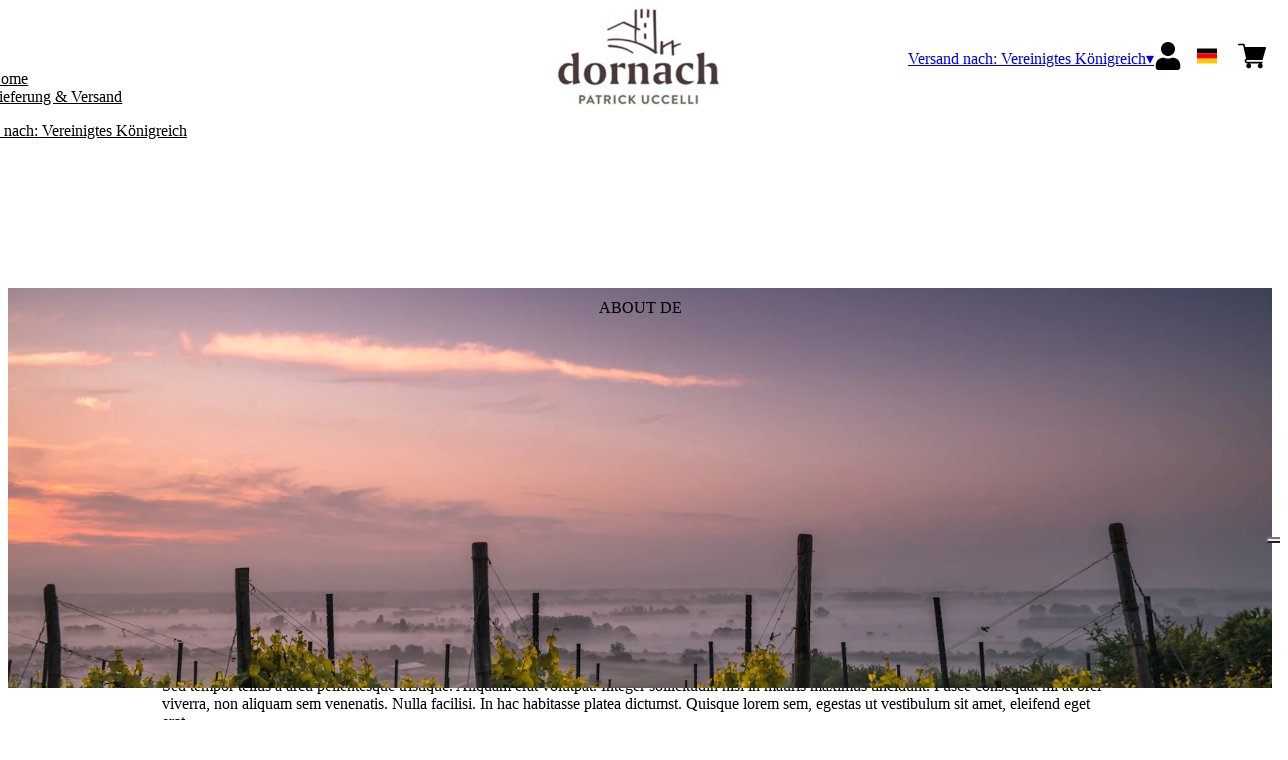

--- FILE ---
content_type: application/javascript; charset=UTF-8
request_url: https://patrickuccelli.netlify.app/_next/static/chunks/1ac8551ca6a30ee3.js
body_size: 8129
content:
(globalThis.TURBOPACK||(globalThis.TURBOPACK=[])).push(["object"==typeof document?document.currentScript:void 0,57226,e=>{e.v(JSON.parse('[{"marketPaths":{"market":"rtw","currency":"usd"},"market":"KoaJYhQMLj","categories":[{"id":"29492818","slug":{"de":"weine","en":"wines","it":"vini"},"parent_id":null,"parentCategory":null},{"id":"29492820","slug":{"de":"andere-produkte","en":"other-products","it":"altri-prodotti"},"parent_id":null,"parentCategory":null},{"id":"81652870","slug":{"de":"tasting-box","en":"tasting-box","it":"tasting-box"},"parent_id":null,"parentCategory":null}],"productsWithCategories":[{"id":"N15ydyT3TPG9WvRu8A6kiA","type":"item","name":{"de":"CÉCILE, 44 Vino Bianco","en":"CÉCILE, 44 Vino Bianco","it":"CÉCILE, 44 Vino Bianco"},"sku":"VINOBIANCO44-WP","cats":["29492818"]},{"id":"J1SFQOLxQz2ypRq-GLR3iw","type":"item","name":{"de":"Succo di mela","en":"Succo di mela","it":"Succo di mela"},"sku":"MELA1PU-WP","cats":["29492820"]},{"id":"TDQDz8AATjWWMGPVWJSR5w","type":"item","name":{"de":"Flips di mais","en":"Flips di mais","it":"Flips di mais"},"sku":"MAIS1PU-WP","cats":["29492820"]},{"id":"MNs8eqkqTru1aJuWVKaAYQ","type":"item","name":{"de":"45, Vigneti delle Dolomiti, Pinot nero 2022","en":"45, Vigneti delle Dolomiti, Pinot nero 2022","it":"45, Vigneti delle Dolomiti, Pinot nero 2022"},"sku":"VINOROSSO45-WP","cats":["29492818"]},{"id":"AaPdcyXKQPe_oCyFHh4XTw","type":"item","name":{"de":"32, Vigneti delle Dolomiti, Pinot bianco 2020","en":"32, Vigneti delle Dolomiti, Pinot bianco 2020","it":"32, Vigneti delle Dolomiti, Pinot bianco 2020"},"sku":"VINOBIANCO32-WP","cats":["29492818"]},{"id":"TyzRDyDoQmqdieezT6zLcw","type":"item","name":{"de":"GÌGÌ 56, Vino bianco frizzante","en":"GÌGÌ 56, Vino bianco frizzante","it":"GÌGÌ 56, Vino bianco frizzante"},"sku":"VINOFRIZZ56-WP","cats":["29492818"]},{"id":"KiptuPlyQ1SRloaNAvltvQ","type":"item","name":{"de":"AURÉLIE 51, Vigneti delle Dolomiti, Pinot nero 2022","en":"AURÉLIE 51, Vigneti delle Dolomiti, Pinot nero 2022","it":"AURÉLIE 51, Vigneti delle Dolomiti, Pinot nero 2022"},"sku":"VINOROSSO51-WP","cats":["29492818"]},{"id":"VZuSEyeRSi6__RVb8dyAVg","type":"item","name":{"de":"LOUIS 53, Mitterberg, Gewürztraminer 2023","en":"LOUIS 53, Mitterberg, Gewürztraminer 2023","it":"LOUIS 53, Mitterberg, Gewürztraminer 2023"},"sku":"VINOBIANCO53-WP","cats":["29492818"]},{"id":"QU0rhA5hQEugzX5OYh0Jcg","type":"item","name":{"de":"AURÉLIE 52, Mitterberg, Gewürztraminer 2022","en":"AURÉLIE 52, Mitterberg, Gewürztraminer 2022","it":"AURÉLIE 52, Mitterberg, Gewürztraminer 2022"},"sku":"VINOBIANCO52-WP","cats":["29492818"]},{"id":"dOUoEpHKQjOcL4abWNp9tg","type":"item","name":{"de":"CÉCILE 50, Mitterberg, Souvignier gris 2023","en":"CÉCILE 50, Mitterberg, Souvignier gris 2023","it":"CÉCILE 50, Mitterberg, Souvignier gris 2023"},"sku":"VINOBIANCO50-WP","cats":["29492818"]},{"id":"fxz2piwCQei58nudGgKvTg","type":"item","name":{"de":"LOUIS 41, Vigneti delle Dolomiti, Bianco 2022","en":"LOUIS 41, Vigneti delle Dolomiti, Bianco 2022","it":"LOUIS 41, Vigneti delle Dolomiti, Bianco 2022"},"sku":"VINOBIANCO41-WP","cats":["29492818"]},{"id":"LbfLrYxCQLWt5gjp63FdKg","type":"item","name":{"de":"CÉCILE 46, Vino Rosso","en":"CÉCILE 46, Vino Rosso","it":"CÉCILE 46, Vino Rosso"},"sku":"VINOROSSO46-WP","cats":["29492818"]},{"id":"N7Tce6GHT9KYwNn41ik1Lg","type":"item","name":{"de":"DORNACH BIANCO 47, Mitterberg, Bianco 2022","en":"DORNACH BIANCO 47, Mitterberg, Bianco 2022","it":"DORNACH BIANCO 47, Mitterberg, Bianco 2022"},"sku":"VINOBIANCO47-WP","cats":["29492818"]},{"id":"GrU2ypzZSsCRYXvTp6PL_A","type":"item","name":{"de":"LOUIS 55, Vigneti delle Dolomiti, Pinot nero 2023","en":"LOUIS 55, Vigneti delle Dolomiti, Pinot nero 2023","it":"LOUIS 55, Vigneti delle Dolomiti, Pinot nero 2023"},"sku":"VINOROSSO55-WP","cats":["29492818"]},{"id":"dx7lQCqeTMa5clp24rm2hQ","type":"item","name":{"de":"LOUIS 49, Vigneti delle Dolomiti, Pinot grigio 2023","en":"LOUIS 49, Vigneti delle Dolomiti, Pinot grigio 2023","it":"LOUIS 49, Vigneti delle Dolomiti, Pinot grigio 2023"},"sku":"VINOBIANCO49-WP","cats":["29492818"]},{"id":"LGqjvohtSs-hMz0VnU0Vyw","type":"item","name":{"de":"Aurélie ","en":"Aurélie ","it":"Aurélie"},"sku":"TBOX5PU-WP","cats":["81652870"]},{"id":"aafyVtgrQTuV7kfccqJwPQ","type":"item","name":{"de":"Cécile ","en":"Cécile ","it":"Cécile"},"sku":"TBOX6PU-WP","cats":["81652870"]},{"id":"eABeLTtnRMSOxcsYCYA5bg","type":"item","name":{"de":"Louis white ","en":"Louis white","it":"Louis white "},"sku":"TBOX7PU-WP","cats":["81652870"]},{"id":"e2wA5d7sQGikZQzYgQ2fzw","type":"item","name":{"de":"Orange Box","en":"Orange Box","it":"Orange Box"},"sku":"TBOX8PU-WP","cats":["81652870"]}]},{"marketPaths":{"market":"nl","currency":"eur"},"market":"robAnhbPal","categories":[{"id":"29492818","slug":{"de":"weine","en":"wines","it":"vini"},"parent_id":null,"parentCategory":null},{"id":"29492820","slug":{"de":"andere-produkte","en":"other-products","it":"altri-prodotti"},"parent_id":null,"parentCategory":null},{"id":"81652870","slug":{"de":"tasting-box","en":"tasting-box","it":"tasting-box"},"parent_id":null,"parentCategory":null}],"productsWithCategories":[{"id":"N15ydyT3TPG9WvRu8A6kiA","type":"item","name":{"de":"CÉCILE, 44 Vino Bianco","en":"CÉCILE, 44 Vino Bianco","it":"CÉCILE, 44 Vino Bianco"},"sku":"VINOBIANCO44-WP","cats":["29492818"]},{"id":"J1SFQOLxQz2ypRq-GLR3iw","type":"item","name":{"de":"Succo di mela","en":"Succo di mela","it":"Succo di mela"},"sku":"MELA1PU-WP","cats":["29492820"]},{"id":"TDQDz8AATjWWMGPVWJSR5w","type":"item","name":{"de":"Flips di mais","en":"Flips di mais","it":"Flips di mais"},"sku":"MAIS1PU-WP","cats":["29492820"]},{"id":"MNs8eqkqTru1aJuWVKaAYQ","type":"item","name":{"de":"45, Vigneti delle Dolomiti, Pinot nero 2022","en":"45, Vigneti delle Dolomiti, Pinot nero 2022","it":"45, Vigneti delle Dolomiti, Pinot nero 2022"},"sku":"VINOROSSO45-WP","cats":["29492818"]},{"id":"AaPdcyXKQPe_oCyFHh4XTw","type":"item","name":{"de":"32, Vigneti delle Dolomiti, Pinot bianco 2020","en":"32, Vigneti delle Dolomiti, Pinot bianco 2020","it":"32, Vigneti delle Dolomiti, Pinot bianco 2020"},"sku":"VINOBIANCO32-WP","cats":["29492818"]},{"id":"TyzRDyDoQmqdieezT6zLcw","type":"item","name":{"de":"GÌGÌ 56, Vino bianco frizzante","en":"GÌGÌ 56, Vino bianco frizzante","it":"GÌGÌ 56, Vino bianco frizzante"},"sku":"VINOFRIZZ56-WP","cats":["29492818"]},{"id":"KiptuPlyQ1SRloaNAvltvQ","type":"item","name":{"de":"AURÉLIE 51, Vigneti delle Dolomiti, Pinot nero 2022","en":"AURÉLIE 51, Vigneti delle Dolomiti, Pinot nero 2022","it":"AURÉLIE 51, Vigneti delle Dolomiti, Pinot nero 2022"},"sku":"VINOROSSO51-WP","cats":["29492818"]},{"id":"VZuSEyeRSi6__RVb8dyAVg","type":"item","name":{"de":"LOUIS 53, Mitterberg, Gewürztraminer 2023","en":"LOUIS 53, Mitterberg, Gewürztraminer 2023","it":"LOUIS 53, Mitterberg, Gewürztraminer 2023"},"sku":"VINOBIANCO53-WP","cats":["29492818"]},{"id":"QU0rhA5hQEugzX5OYh0Jcg","type":"item","name":{"de":"AURÉLIE 52, Mitterberg, Gewürztraminer 2022","en":"AURÉLIE 52, Mitterberg, Gewürztraminer 2022","it":"AURÉLIE 52, Mitterberg, Gewürztraminer 2022"},"sku":"VINOBIANCO52-WP","cats":["29492818"]},{"id":"dOUoEpHKQjOcL4abWNp9tg","type":"item","name":{"de":"CÉCILE 50, Mitterberg, Souvignier gris 2023","en":"CÉCILE 50, Mitterberg, Souvignier gris 2023","it":"CÉCILE 50, Mitterberg, Souvignier gris 2023"},"sku":"VINOBIANCO50-WP","cats":["29492818"]},{"id":"fxz2piwCQei58nudGgKvTg","type":"item","name":{"de":"LOUIS 41, Vigneti delle Dolomiti, Bianco 2022","en":"LOUIS 41, Vigneti delle Dolomiti, Bianco 2022","it":"LOUIS 41, Vigneti delle Dolomiti, Bianco 2022"},"sku":"VINOBIANCO41-WP","cats":["29492818"]},{"id":"LbfLrYxCQLWt5gjp63FdKg","type":"item","name":{"de":"CÉCILE 46, Vino Rosso","en":"CÉCILE 46, Vino Rosso","it":"CÉCILE 46, Vino Rosso"},"sku":"VINOROSSO46-WP","cats":["29492818"]},{"id":"N7Tce6GHT9KYwNn41ik1Lg","type":"item","name":{"de":"DORNACH BIANCO 47, Mitterberg, Bianco 2022","en":"DORNACH BIANCO 47, Mitterberg, Bianco 2022","it":"DORNACH BIANCO 47, Mitterberg, Bianco 2022"},"sku":"VINOBIANCO47-WP","cats":["29492818"]},{"id":"GrU2ypzZSsCRYXvTp6PL_A","type":"item","name":{"de":"LOUIS 55, Vigneti delle Dolomiti, Pinot nero 2023","en":"LOUIS 55, Vigneti delle Dolomiti, Pinot nero 2023","it":"LOUIS 55, Vigneti delle Dolomiti, Pinot nero 2023"},"sku":"VINOROSSO55-WP","cats":["29492818"]},{"id":"dx7lQCqeTMa5clp24rm2hQ","type":"item","name":{"de":"LOUIS 49, Vigneti delle Dolomiti, Pinot grigio 2023","en":"LOUIS 49, Vigneti delle Dolomiti, Pinot grigio 2023","it":"LOUIS 49, Vigneti delle Dolomiti, Pinot grigio 2023"},"sku":"VINOBIANCO49-WP","cats":["29492818"]},{"id":"LGqjvohtSs-hMz0VnU0Vyw","type":"item","name":{"de":"Aurélie ","en":"Aurélie ","it":"Aurélie"},"sku":"TBOX5PU-WP","cats":["81652870"]},{"id":"aafyVtgrQTuV7kfccqJwPQ","type":"item","name":{"de":"Cécile ","en":"Cécile ","it":"Cécile"},"sku":"TBOX6PU-WP","cats":["81652870"]},{"id":"eABeLTtnRMSOxcsYCYA5bg","type":"item","name":{"de":"Louis white ","en":"Louis white","it":"Louis white "},"sku":"TBOX7PU-WP","cats":["81652870"]},{"id":"e2wA5d7sQGikZQzYgQ2fzw","type":"item","name":{"de":"Orange Box","en":"Orange Box","it":"Orange Box"},"sku":"TBOX8PU-WP","cats":["81652870"]}]},{"marketPaths":{"market":"gb","currency":"gbp"},"market":"DgmJOhNKGl","categories":[{"id":"29492818","slug":{"de":"weine","en":"wines","it":"vini"},"parent_id":null,"parentCategory":null},{"id":"29492820","slug":{"de":"andere-produkte","en":"other-products","it":"altri-prodotti"},"parent_id":null,"parentCategory":null},{"id":"81652870","slug":{"de":"tasting-box","en":"tasting-box","it":"tasting-box"},"parent_id":null,"parentCategory":null}],"productsWithCategories":[{"id":"N15ydyT3TPG9WvRu8A6kiA","type":"item","name":{"de":"CÉCILE, 44 Vino Bianco","en":"CÉCILE, 44 Vino Bianco","it":"CÉCILE, 44 Vino Bianco"},"sku":"VINOBIANCO44-WP","cats":["29492818"]},{"id":"J1SFQOLxQz2ypRq-GLR3iw","type":"item","name":{"de":"Succo di mela","en":"Succo di mela","it":"Succo di mela"},"sku":"MELA1PU-WP","cats":["29492820"]},{"id":"TDQDz8AATjWWMGPVWJSR5w","type":"item","name":{"de":"Flips di mais","en":"Flips di mais","it":"Flips di mais"},"sku":"MAIS1PU-WP","cats":["29492820"]},{"id":"MNs8eqkqTru1aJuWVKaAYQ","type":"item","name":{"de":"45, Vigneti delle Dolomiti, Pinot nero 2022","en":"45, Vigneti delle Dolomiti, Pinot nero 2022","it":"45, Vigneti delle Dolomiti, Pinot nero 2022"},"sku":"VINOROSSO45-WP","cats":["29492818"]},{"id":"AaPdcyXKQPe_oCyFHh4XTw","type":"item","name":{"de":"32, Vigneti delle Dolomiti, Pinot bianco 2020","en":"32, Vigneti delle Dolomiti, Pinot bianco 2020","it":"32, Vigneti delle Dolomiti, Pinot bianco 2020"},"sku":"VINOBIANCO32-WP","cats":["29492818"]},{"id":"TyzRDyDoQmqdieezT6zLcw","type":"item","name":{"de":"GÌGÌ 56, Vino bianco frizzante","en":"GÌGÌ 56, Vino bianco frizzante","it":"GÌGÌ 56, Vino bianco frizzante"},"sku":"VINOFRIZZ56-WP","cats":["29492818"]},{"id":"KiptuPlyQ1SRloaNAvltvQ","type":"item","name":{"de":"AURÉLIE 51, Vigneti delle Dolomiti, Pinot nero 2022","en":"AURÉLIE 51, Vigneti delle Dolomiti, Pinot nero 2022","it":"AURÉLIE 51, Vigneti delle Dolomiti, Pinot nero 2022"},"sku":"VINOROSSO51-WP","cats":["29492818"]},{"id":"VZuSEyeRSi6__RVb8dyAVg","type":"item","name":{"de":"LOUIS 53, Mitterberg, Gewürztraminer 2023","en":"LOUIS 53, Mitterberg, Gewürztraminer 2023","it":"LOUIS 53, Mitterberg, Gewürztraminer 2023"},"sku":"VINOBIANCO53-WP","cats":["29492818"]},{"id":"QU0rhA5hQEugzX5OYh0Jcg","type":"item","name":{"de":"AURÉLIE 52, Mitterberg, Gewürztraminer 2022","en":"AURÉLIE 52, Mitterberg, Gewürztraminer 2022","it":"AURÉLIE 52, Mitterberg, Gewürztraminer 2022"},"sku":"VINOBIANCO52-WP","cats":["29492818"]},{"id":"dOUoEpHKQjOcL4abWNp9tg","type":"item","name":{"de":"CÉCILE 50, Mitterberg, Souvignier gris 2023","en":"CÉCILE 50, Mitterberg, Souvignier gris 2023","it":"CÉCILE 50, Mitterberg, Souvignier gris 2023"},"sku":"VINOBIANCO50-WP","cats":["29492818"]},{"id":"fxz2piwCQei58nudGgKvTg","type":"item","name":{"de":"LOUIS 41, Vigneti delle Dolomiti, Bianco 2022","en":"LOUIS 41, Vigneti delle Dolomiti, Bianco 2022","it":"LOUIS 41, Vigneti delle Dolomiti, Bianco 2022"},"sku":"VINOBIANCO41-WP","cats":["29492818"]},{"id":"LbfLrYxCQLWt5gjp63FdKg","type":"item","name":{"de":"CÉCILE 46, Vino Rosso","en":"CÉCILE 46, Vino Rosso","it":"CÉCILE 46, Vino Rosso"},"sku":"VINOROSSO46-WP","cats":["29492818"]},{"id":"N7Tce6GHT9KYwNn41ik1Lg","type":"item","name":{"de":"DORNACH BIANCO 47, Mitterberg, Bianco 2022","en":"DORNACH BIANCO 47, Mitterberg, Bianco 2022","it":"DORNACH BIANCO 47, Mitterberg, Bianco 2022"},"sku":"VINOBIANCO47-WP","cats":["29492818"]},{"id":"GrU2ypzZSsCRYXvTp6PL_A","type":"item","name":{"de":"LOUIS 55, Vigneti delle Dolomiti, Pinot nero 2023","en":"LOUIS 55, Vigneti delle Dolomiti, Pinot nero 2023","it":"LOUIS 55, Vigneti delle Dolomiti, Pinot nero 2023"},"sku":"VINOROSSO55-WP","cats":["29492818"]},{"id":"dx7lQCqeTMa5clp24rm2hQ","type":"item","name":{"de":"LOUIS 49, Vigneti delle Dolomiti, Pinot grigio 2023","en":"LOUIS 49, Vigneti delle Dolomiti, Pinot grigio 2023","it":"LOUIS 49, Vigneti delle Dolomiti, Pinot grigio 2023"},"sku":"VINOBIANCO49-WP","cats":["29492818"]},{"id":"LGqjvohtSs-hMz0VnU0Vyw","type":"item","name":{"de":"Aurélie ","en":"Aurélie ","it":"Aurélie"},"sku":"TBOX5PU-WP","cats":["81652870"]},{"id":"aafyVtgrQTuV7kfccqJwPQ","type":"item","name":{"de":"Cécile ","en":"Cécile ","it":"Cécile"},"sku":"TBOX6PU-WP","cats":["81652870"]},{"id":"eABeLTtnRMSOxcsYCYA5bg","type":"item","name":{"de":"Louis white ","en":"Louis white","it":"Louis white "},"sku":"TBOX7PU-WP","cats":["81652870"]},{"id":"e2wA5d7sQGikZQzYgQ2fzw","type":"item","name":{"de":"Orange Box","en":"Orange Box","it":"Orange Box"},"sku":"TBOX8PU-WP","cats":["81652870"]}]},{"marketPaths":{"market":"fr","currency":"eur"},"market":"qjANwhOMbg","categories":[{"id":"29492818","slug":{"de":"weine","en":"wines","it":"vini"},"parent_id":null,"parentCategory":null},{"id":"29492820","slug":{"de":"andere-produkte","en":"other-products","it":"altri-prodotti"},"parent_id":null,"parentCategory":null},{"id":"81652870","slug":{"de":"tasting-box","en":"tasting-box","it":"tasting-box"},"parent_id":null,"parentCategory":null}],"productsWithCategories":[{"id":"N15ydyT3TPG9WvRu8A6kiA","type":"item","name":{"de":"CÉCILE, 44 Vino Bianco","en":"CÉCILE, 44 Vino Bianco","it":"CÉCILE, 44 Vino Bianco"},"sku":"VINOBIANCO44-WP","cats":["29492818"]},{"id":"J1SFQOLxQz2ypRq-GLR3iw","type":"item","name":{"de":"Succo di mela","en":"Succo di mela","it":"Succo di mela"},"sku":"MELA1PU-WP","cats":["29492820"]},{"id":"TDQDz8AATjWWMGPVWJSR5w","type":"item","name":{"de":"Flips di mais","en":"Flips di mais","it":"Flips di mais"},"sku":"MAIS1PU-WP","cats":["29492820"]},{"id":"MNs8eqkqTru1aJuWVKaAYQ","type":"item","name":{"de":"45, Vigneti delle Dolomiti, Pinot nero 2022","en":"45, Vigneti delle Dolomiti, Pinot nero 2022","it":"45, Vigneti delle Dolomiti, Pinot nero 2022"},"sku":"VINOROSSO45-WP","cats":["29492818"]},{"id":"AaPdcyXKQPe_oCyFHh4XTw","type":"item","name":{"de":"32, Vigneti delle Dolomiti, Pinot bianco 2020","en":"32, Vigneti delle Dolomiti, Pinot bianco 2020","it":"32, Vigneti delle Dolomiti, Pinot bianco 2020"},"sku":"VINOBIANCO32-WP","cats":["29492818"]},{"id":"TyzRDyDoQmqdieezT6zLcw","type":"item","name":{"de":"GÌGÌ 56, Vino bianco frizzante","en":"GÌGÌ 56, Vino bianco frizzante","it":"GÌGÌ 56, Vino bianco frizzante"},"sku":"VINOFRIZZ56-WP","cats":["29492818"]},{"id":"KiptuPlyQ1SRloaNAvltvQ","type":"item","name":{"de":"AURÉLIE 51, Vigneti delle Dolomiti, Pinot nero 2022","en":"AURÉLIE 51, Vigneti delle Dolomiti, Pinot nero 2022","it":"AURÉLIE 51, Vigneti delle Dolomiti, Pinot nero 2022"},"sku":"VINOROSSO51-WP","cats":["29492818"]},{"id":"VZuSEyeRSi6__RVb8dyAVg","type":"item","name":{"de":"LOUIS 53, Mitterberg, Gewürztraminer 2023","en":"LOUIS 53, Mitterberg, Gewürztraminer 2023","it":"LOUIS 53, Mitterberg, Gewürztraminer 2023"},"sku":"VINOBIANCO53-WP","cats":["29492818"]},{"id":"QU0rhA5hQEugzX5OYh0Jcg","type":"item","name":{"de":"AURÉLIE 52, Mitterberg, Gewürztraminer 2022","en":"AURÉLIE 52, Mitterberg, Gewürztraminer 2022","it":"AURÉLIE 52, Mitterberg, Gewürztraminer 2022"},"sku":"VINOBIANCO52-WP","cats":["29492818"]},{"id":"dOUoEpHKQjOcL4abWNp9tg","type":"item","name":{"de":"CÉCILE 50, Mitterberg, Souvignier gris 2023","en":"CÉCILE 50, Mitterberg, Souvignier gris 2023","it":"CÉCILE 50, Mitterberg, Souvignier gris 2023"},"sku":"VINOBIANCO50-WP","cats":["29492818"]},{"id":"fxz2piwCQei58nudGgKvTg","type":"item","name":{"de":"LOUIS 41, Vigneti delle Dolomiti, Bianco 2022","en":"LOUIS 41, Vigneti delle Dolomiti, Bianco 2022","it":"LOUIS 41, Vigneti delle Dolomiti, Bianco 2022"},"sku":"VINOBIANCO41-WP","cats":["29492818"]},{"id":"LbfLrYxCQLWt5gjp63FdKg","type":"item","name":{"de":"CÉCILE 46, Vino Rosso","en":"CÉCILE 46, Vino Rosso","it":"CÉCILE 46, Vino Rosso"},"sku":"VINOROSSO46-WP","cats":["29492818"]},{"id":"N7Tce6GHT9KYwNn41ik1Lg","type":"item","name":{"de":"DORNACH BIANCO 47, Mitterberg, Bianco 2022","en":"DORNACH BIANCO 47, Mitterberg, Bianco 2022","it":"DORNACH BIANCO 47, Mitterberg, Bianco 2022"},"sku":"VINOBIANCO47-WP","cats":["29492818"]},{"id":"GrU2ypzZSsCRYXvTp6PL_A","type":"item","name":{"de":"LOUIS 55, Vigneti delle Dolomiti, Pinot nero 2023","en":"LOUIS 55, Vigneti delle Dolomiti, Pinot nero 2023","it":"LOUIS 55, Vigneti delle Dolomiti, Pinot nero 2023"},"sku":"VINOROSSO55-WP","cats":["29492818"]},{"id":"dx7lQCqeTMa5clp24rm2hQ","type":"item","name":{"de":"LOUIS 49, Vigneti delle Dolomiti, Pinot grigio 2023","en":"LOUIS 49, Vigneti delle Dolomiti, Pinot grigio 2023","it":"LOUIS 49, Vigneti delle Dolomiti, Pinot grigio 2023"},"sku":"VINOBIANCO49-WP","cats":["29492818"]},{"id":"LGqjvohtSs-hMz0VnU0Vyw","type":"item","name":{"de":"Aurélie ","en":"Aurélie ","it":"Aurélie"},"sku":"TBOX5PU-WP","cats":["81652870"]},{"id":"aafyVtgrQTuV7kfccqJwPQ","type":"item","name":{"de":"Cécile ","en":"Cécile ","it":"Cécile"},"sku":"TBOX6PU-WP","cats":["81652870"]},{"id":"eABeLTtnRMSOxcsYCYA5bg","type":"item","name":{"de":"Louis white ","en":"Louis white","it":"Louis white "},"sku":"TBOX7PU-WP","cats":["81652870"]},{"id":"e2wA5d7sQGikZQzYgQ2fzw","type":"item","name":{"de":"Orange Box","en":"Orange Box","it":"Orange Box"},"sku":"TBOX8PU-WP","cats":["81652870"]}]},{"marketPaths":{"market":"es","currency":"eur"},"market":"vjzmJhzdwo","categories":[{"id":"29492818","slug":{"de":"weine","en":"wines","it":"vini"},"parent_id":null,"parentCategory":null},{"id":"29492820","slug":{"de":"andere-produkte","en":"other-products","it":"altri-prodotti"},"parent_id":null,"parentCategory":null},{"id":"81652870","slug":{"de":"tasting-box","en":"tasting-box","it":"tasting-box"},"parent_id":null,"parentCategory":null}],"productsWithCategories":[{"id":"N15ydyT3TPG9WvRu8A6kiA","type":"item","name":{"de":"CÉCILE, 44 Vino Bianco","en":"CÉCILE, 44 Vino Bianco","it":"CÉCILE, 44 Vino Bianco"},"sku":"VINOBIANCO44-WP","cats":["29492818"]},{"id":"J1SFQOLxQz2ypRq-GLR3iw","type":"item","name":{"de":"Succo di mela","en":"Succo di mela","it":"Succo di mela"},"sku":"MELA1PU-WP","cats":["29492820"]},{"id":"TDQDz8AATjWWMGPVWJSR5w","type":"item","name":{"de":"Flips di mais","en":"Flips di mais","it":"Flips di mais"},"sku":"MAIS1PU-WP","cats":["29492820"]},{"id":"MNs8eqkqTru1aJuWVKaAYQ","type":"item","name":{"de":"45, Vigneti delle Dolomiti, Pinot nero 2022","en":"45, Vigneti delle Dolomiti, Pinot nero 2022","it":"45, Vigneti delle Dolomiti, Pinot nero 2022"},"sku":"VINOROSSO45-WP","cats":["29492818"]},{"id":"AaPdcyXKQPe_oCyFHh4XTw","type":"item","name":{"de":"32, Vigneti delle Dolomiti, Pinot bianco 2020","en":"32, Vigneti delle Dolomiti, Pinot bianco 2020","it":"32, Vigneti delle Dolomiti, Pinot bianco 2020"},"sku":"VINOBIANCO32-WP","cats":["29492818"]},{"id":"TyzRDyDoQmqdieezT6zLcw","type":"item","name":{"de":"GÌGÌ 56, Vino bianco frizzante","en":"GÌGÌ 56, Vino bianco frizzante","it":"GÌGÌ 56, Vino bianco frizzante"},"sku":"VINOFRIZZ56-WP","cats":["29492818"]},{"id":"KiptuPlyQ1SRloaNAvltvQ","type":"item","name":{"de":"AURÉLIE 51, Vigneti delle Dolomiti, Pinot nero 2022","en":"AURÉLIE 51, Vigneti delle Dolomiti, Pinot nero 2022","it":"AURÉLIE 51, Vigneti delle Dolomiti, Pinot nero 2022"},"sku":"VINOROSSO51-WP","cats":["29492818"]},{"id":"VZuSEyeRSi6__RVb8dyAVg","type":"item","name":{"de":"LOUIS 53, Mitterberg, Gewürztraminer 2023","en":"LOUIS 53, Mitterberg, Gewürztraminer 2023","it":"LOUIS 53, Mitterberg, Gewürztraminer 2023"},"sku":"VINOBIANCO53-WP","cats":["29492818"]},{"id":"QU0rhA5hQEugzX5OYh0Jcg","type":"item","name":{"de":"AURÉLIE 52, Mitterberg, Gewürztraminer 2022","en":"AURÉLIE 52, Mitterberg, Gewürztraminer 2022","it":"AURÉLIE 52, Mitterberg, Gewürztraminer 2022"},"sku":"VINOBIANCO52-WP","cats":["29492818"]},{"id":"dOUoEpHKQjOcL4abWNp9tg","type":"item","name":{"de":"CÉCILE 50, Mitterberg, Souvignier gris 2023","en":"CÉCILE 50, Mitterberg, Souvignier gris 2023","it":"CÉCILE 50, Mitterberg, Souvignier gris 2023"},"sku":"VINOBIANCO50-WP","cats":["29492818"]},{"id":"fxz2piwCQei58nudGgKvTg","type":"item","name":{"de":"LOUIS 41, Vigneti delle Dolomiti, Bianco 2022","en":"LOUIS 41, Vigneti delle Dolomiti, Bianco 2022","it":"LOUIS 41, Vigneti delle Dolomiti, Bianco 2022"},"sku":"VINOBIANCO41-WP","cats":["29492818"]},{"id":"LbfLrYxCQLWt5gjp63FdKg","type":"item","name":{"de":"CÉCILE 46, Vino Rosso","en":"CÉCILE 46, Vino Rosso","it":"CÉCILE 46, Vino Rosso"},"sku":"VINOROSSO46-WP","cats":["29492818"]},{"id":"N7Tce6GHT9KYwNn41ik1Lg","type":"item","name":{"de":"DORNACH BIANCO 47, Mitterberg, Bianco 2022","en":"DORNACH BIANCO 47, Mitterberg, Bianco 2022","it":"DORNACH BIANCO 47, Mitterberg, Bianco 2022"},"sku":"VINOBIANCO47-WP","cats":["29492818"]},{"id":"GrU2ypzZSsCRYXvTp6PL_A","type":"item","name":{"de":"LOUIS 55, Vigneti delle Dolomiti, Pinot nero 2023","en":"LOUIS 55, Vigneti delle Dolomiti, Pinot nero 2023","it":"LOUIS 55, Vigneti delle Dolomiti, Pinot nero 2023"},"sku":"VINOROSSO55-WP","cats":["29492818"]},{"id":"dx7lQCqeTMa5clp24rm2hQ","type":"item","name":{"de":"LOUIS 49, Vigneti delle Dolomiti, Pinot grigio 2023","en":"LOUIS 49, Vigneti delle Dolomiti, Pinot grigio 2023","it":"LOUIS 49, Vigneti delle Dolomiti, Pinot grigio 2023"},"sku":"VINOBIANCO49-WP","cats":["29492818"]},{"id":"LGqjvohtSs-hMz0VnU0Vyw","type":"item","name":{"de":"Aurélie ","en":"Aurélie ","it":"Aurélie"},"sku":"TBOX5PU-WP","cats":["81652870"]},{"id":"aafyVtgrQTuV7kfccqJwPQ","type":"item","name":{"de":"Cécile ","en":"Cécile ","it":"Cécile"},"sku":"TBOX6PU-WP","cats":["81652870"]},{"id":"eABeLTtnRMSOxcsYCYA5bg","type":"item","name":{"de":"Louis white ","en":"Louis white","it":"Louis white "},"sku":"TBOX7PU-WP","cats":["81652870"]},{"id":"e2wA5d7sQGikZQzYgQ2fzw","type":"item","name":{"de":"Orange Box","en":"Orange Box","it":"Orange Box"},"sku":"TBOX8PU-WP","cats":["81652870"]}]},{"marketPaths":{"market":"de","currency":"eur"},"market":"agXOBhOKQj","categories":[{"id":"29492818","slug":{"de":"weine","en":"wines","it":"vini"},"parent_id":null,"parentCategory":null},{"id":"29492820","slug":{"de":"andere-produkte","en":"other-products","it":"altri-prodotti"},"parent_id":null,"parentCategory":null},{"id":"81652870","slug":{"de":"tasting-box","en":"tasting-box","it":"tasting-box"},"parent_id":null,"parentCategory":null}],"productsWithCategories":[{"id":"N15ydyT3TPG9WvRu8A6kiA","type":"item","name":{"de":"CÉCILE, 44 Vino Bianco","en":"CÉCILE, 44 Vino Bianco","it":"CÉCILE, 44 Vino Bianco"},"sku":"VINOBIANCO44-WP","cats":["29492818"]},{"id":"J1SFQOLxQz2ypRq-GLR3iw","type":"item","name":{"de":"Succo di mela","en":"Succo di mela","it":"Succo di mela"},"sku":"MELA1PU-WP","cats":["29492820"]},{"id":"TDQDz8AATjWWMGPVWJSR5w","type":"item","name":{"de":"Flips di mais","en":"Flips di mais","it":"Flips di mais"},"sku":"MAIS1PU-WP","cats":["29492820"]},{"id":"MNs8eqkqTru1aJuWVKaAYQ","type":"item","name":{"de":"45, Vigneti delle Dolomiti, Pinot nero 2022","en":"45, Vigneti delle Dolomiti, Pinot nero 2022","it":"45, Vigneti delle Dolomiti, Pinot nero 2022"},"sku":"VINOROSSO45-WP","cats":["29492818"]},{"id":"AaPdcyXKQPe_oCyFHh4XTw","type":"item","name":{"de":"32, Vigneti delle Dolomiti, Pinot bianco 2020","en":"32, Vigneti delle Dolomiti, Pinot bianco 2020","it":"32, Vigneti delle Dolomiti, Pinot bianco 2020"},"sku":"VINOBIANCO32-WP","cats":["29492818"]},{"id":"TyzRDyDoQmqdieezT6zLcw","type":"item","name":{"de":"GÌGÌ 56, Vino bianco frizzante","en":"GÌGÌ 56, Vino bianco frizzante","it":"GÌGÌ 56, Vino bianco frizzante"},"sku":"VINOFRIZZ56-WP","cats":["29492818"]},{"id":"KiptuPlyQ1SRloaNAvltvQ","type":"item","name":{"de":"AURÉLIE 51, Vigneti delle Dolomiti, Pinot nero 2022","en":"AURÉLIE 51, Vigneti delle Dolomiti, Pinot nero 2022","it":"AURÉLIE 51, Vigneti delle Dolomiti, Pinot nero 2022"},"sku":"VINOROSSO51-WP","cats":["29492818"]},{"id":"VZuSEyeRSi6__RVb8dyAVg","type":"item","name":{"de":"LOUIS 53, Mitterberg, Gewürztraminer 2023","en":"LOUIS 53, Mitterberg, Gewürztraminer 2023","it":"LOUIS 53, Mitterberg, Gewürztraminer 2023"},"sku":"VINOBIANCO53-WP","cats":["29492818"]},{"id":"QU0rhA5hQEugzX5OYh0Jcg","type":"item","name":{"de":"AURÉLIE 52, Mitterberg, Gewürztraminer 2022","en":"AURÉLIE 52, Mitterberg, Gewürztraminer 2022","it":"AURÉLIE 52, Mitterberg, Gewürztraminer 2022"},"sku":"VINOBIANCO52-WP","cats":["29492818"]},{"id":"dOUoEpHKQjOcL4abWNp9tg","type":"item","name":{"de":"CÉCILE 50, Mitterberg, Souvignier gris 2023","en":"CÉCILE 50, Mitterberg, Souvignier gris 2023","it":"CÉCILE 50, Mitterberg, Souvignier gris 2023"},"sku":"VINOBIANCO50-WP","cats":["29492818"]},{"id":"fxz2piwCQei58nudGgKvTg","type":"item","name":{"de":"LOUIS 41, Vigneti delle Dolomiti, Bianco 2022","en":"LOUIS 41, Vigneti delle Dolomiti, Bianco 2022","it":"LOUIS 41, Vigneti delle Dolomiti, Bianco 2022"},"sku":"VINOBIANCO41-WP","cats":["29492818"]},{"id":"LbfLrYxCQLWt5gjp63FdKg","type":"item","name":{"de":"CÉCILE 46, Vino Rosso","en":"CÉCILE 46, Vino Rosso","it":"CÉCILE 46, Vino Rosso"},"sku":"VINOROSSO46-WP","cats":["29492818"]},{"id":"N7Tce6GHT9KYwNn41ik1Lg","type":"item","name":{"de":"DORNACH BIANCO 47, Mitterberg, Bianco 2022","en":"DORNACH BIANCO 47, Mitterberg, Bianco 2022","it":"DORNACH BIANCO 47, Mitterberg, Bianco 2022"},"sku":"VINOBIANCO47-WP","cats":["29492818"]},{"id":"GrU2ypzZSsCRYXvTp6PL_A","type":"item","name":{"de":"LOUIS 55, Vigneti delle Dolomiti, Pinot nero 2023","en":"LOUIS 55, Vigneti delle Dolomiti, Pinot nero 2023","it":"LOUIS 55, Vigneti delle Dolomiti, Pinot nero 2023"},"sku":"VINOROSSO55-WP","cats":["29492818"]},{"id":"dx7lQCqeTMa5clp24rm2hQ","type":"item","name":{"de":"LOUIS 49, Vigneti delle Dolomiti, Pinot grigio 2023","en":"LOUIS 49, Vigneti delle Dolomiti, Pinot grigio 2023","it":"LOUIS 49, Vigneti delle Dolomiti, Pinot grigio 2023"},"sku":"VINOBIANCO49-WP","cats":["29492818"]},{"id":"LGqjvohtSs-hMz0VnU0Vyw","type":"item","name":{"de":"Aurélie ","en":"Aurélie ","it":"Aurélie"},"sku":"TBOX5PU-WP","cats":["81652870"]},{"id":"aafyVtgrQTuV7kfccqJwPQ","type":"item","name":{"de":"Cécile ","en":"Cécile ","it":"Cécile"},"sku":"TBOX6PU-WP","cats":["81652870"]},{"id":"eABeLTtnRMSOxcsYCYA5bg","type":"item","name":{"de":"Louis white ","en":"Louis white","it":"Louis white "},"sku":"TBOX7PU-WP","cats":["81652870"]},{"id":"e2wA5d7sQGikZQzYgQ2fzw","type":"item","name":{"de":"Orange Box","en":"Orange Box","it":"Orange Box"},"sku":"TBOX8PU-WP","cats":["81652870"]}]},{"marketPaths":{"market":"be","currency":"eur"},"market":"MjpRDhYKDl","categories":[{"id":"29492818","slug":{"de":"weine","en":"wines","it":"vini"},"parent_id":null,"parentCategory":null},{"id":"29492820","slug":{"de":"andere-produkte","en":"other-products","it":"altri-prodotti"},"parent_id":null,"parentCategory":null},{"id":"81652870","slug":{"de":"tasting-box","en":"tasting-box","it":"tasting-box"},"parent_id":null,"parentCategory":null}],"productsWithCategories":[{"id":"N15ydyT3TPG9WvRu8A6kiA","type":"item","name":{"de":"CÉCILE, 44 Vino Bianco","en":"CÉCILE, 44 Vino Bianco","it":"CÉCILE, 44 Vino Bianco"},"sku":"VINOBIANCO44-WP","cats":["29492818"]},{"id":"J1SFQOLxQz2ypRq-GLR3iw","type":"item","name":{"de":"Succo di mela","en":"Succo di mela","it":"Succo di mela"},"sku":"MELA1PU-WP","cats":["29492820"]},{"id":"TDQDz8AATjWWMGPVWJSR5w","type":"item","name":{"de":"Flips di mais","en":"Flips di mais","it":"Flips di mais"},"sku":"MAIS1PU-WP","cats":["29492820"]},{"id":"MNs8eqkqTru1aJuWVKaAYQ","type":"item","name":{"de":"45, Vigneti delle Dolomiti, Pinot nero 2022","en":"45, Vigneti delle Dolomiti, Pinot nero 2022","it":"45, Vigneti delle Dolomiti, Pinot nero 2022"},"sku":"VINOROSSO45-WP","cats":["29492818"]},{"id":"AaPdcyXKQPe_oCyFHh4XTw","type":"item","name":{"de":"32, Vigneti delle Dolomiti, Pinot bianco 2020","en":"32, Vigneti delle Dolomiti, Pinot bianco 2020","it":"32, Vigneti delle Dolomiti, Pinot bianco 2020"},"sku":"VINOBIANCO32-WP","cats":["29492818"]},{"id":"TyzRDyDoQmqdieezT6zLcw","type":"item","name":{"de":"GÌGÌ 56, Vino bianco frizzante","en":"GÌGÌ 56, Vino bianco frizzante","it":"GÌGÌ 56, Vino bianco frizzante"},"sku":"VINOFRIZZ56-WP","cats":["29492818"]},{"id":"KiptuPlyQ1SRloaNAvltvQ","type":"item","name":{"de":"AURÉLIE 51, Vigneti delle Dolomiti, Pinot nero 2022","en":"AURÉLIE 51, Vigneti delle Dolomiti, Pinot nero 2022","it":"AURÉLIE 51, Vigneti delle Dolomiti, Pinot nero 2022"},"sku":"VINOROSSO51-WP","cats":["29492818"]},{"id":"VZuSEyeRSi6__RVb8dyAVg","type":"item","name":{"de":"LOUIS 53, Mitterberg, Gewürztraminer 2023","en":"LOUIS 53, Mitterberg, Gewürztraminer 2023","it":"LOUIS 53, Mitterberg, Gewürztraminer 2023"},"sku":"VINOBIANCO53-WP","cats":["29492818"]},{"id":"QU0rhA5hQEugzX5OYh0Jcg","type":"item","name":{"de":"AURÉLIE 52, Mitterberg, Gewürztraminer 2022","en":"AURÉLIE 52, Mitterberg, Gewürztraminer 2022","it":"AURÉLIE 52, Mitterberg, Gewürztraminer 2022"},"sku":"VINOBIANCO52-WP","cats":["29492818"]},{"id":"dOUoEpHKQjOcL4abWNp9tg","type":"item","name":{"de":"CÉCILE 50, Mitterberg, Souvignier gris 2023","en":"CÉCILE 50, Mitterberg, Souvignier gris 2023","it":"CÉCILE 50, Mitterberg, Souvignier gris 2023"},"sku":"VINOBIANCO50-WP","cats":["29492818"]},{"id":"fxz2piwCQei58nudGgKvTg","type":"item","name":{"de":"LOUIS 41, Vigneti delle Dolomiti, Bianco 2022","en":"LOUIS 41, Vigneti delle Dolomiti, Bianco 2022","it":"LOUIS 41, Vigneti delle Dolomiti, Bianco 2022"},"sku":"VINOBIANCO41-WP","cats":["29492818"]},{"id":"LbfLrYxCQLWt5gjp63FdKg","type":"item","name":{"de":"CÉCILE 46, Vino Rosso","en":"CÉCILE 46, Vino Rosso","it":"CÉCILE 46, Vino Rosso"},"sku":"VINOROSSO46-WP","cats":["29492818"]},{"id":"N7Tce6GHT9KYwNn41ik1Lg","type":"item","name":{"de":"DORNACH BIANCO 47, Mitterberg, Bianco 2022","en":"DORNACH BIANCO 47, Mitterberg, Bianco 2022","it":"DORNACH BIANCO 47, Mitterberg, Bianco 2022"},"sku":"VINOBIANCO47-WP","cats":["29492818"]},{"id":"GrU2ypzZSsCRYXvTp6PL_A","type":"item","name":{"de":"LOUIS 55, Vigneti delle Dolomiti, Pinot nero 2023","en":"LOUIS 55, Vigneti delle Dolomiti, Pinot nero 2023","it":"LOUIS 55, Vigneti delle Dolomiti, Pinot nero 2023"},"sku":"VINOROSSO55-WP","cats":["29492818"]},{"id":"dx7lQCqeTMa5clp24rm2hQ","type":"item","name":{"de":"LOUIS 49, Vigneti delle Dolomiti, Pinot grigio 2023","en":"LOUIS 49, Vigneti delle Dolomiti, Pinot grigio 2023","it":"LOUIS 49, Vigneti delle Dolomiti, Pinot grigio 2023"},"sku":"VINOBIANCO49-WP","cats":["29492818"]},{"id":"LGqjvohtSs-hMz0VnU0Vyw","type":"item","name":{"de":"Aurélie ","en":"Aurélie ","it":"Aurélie"},"sku":"TBOX5PU-WP","cats":["81652870"]},{"id":"aafyVtgrQTuV7kfccqJwPQ","type":"item","name":{"de":"Cécile ","en":"Cécile ","it":"Cécile"},"sku":"TBOX6PU-WP","cats":["81652870"]},{"id":"eABeLTtnRMSOxcsYCYA5bg","type":"item","name":{"de":"Louis white ","en":"Louis white","it":"Louis white "},"sku":"TBOX7PU-WP","cats":["81652870"]},{"id":"e2wA5d7sQGikZQzYgQ2fzw","type":"item","name":{"de":"Orange Box","en":"Orange Box","it":"Orange Box"},"sku":"TBOX8PU-WP","cats":["81652870"]}]},{"marketPaths":{"market":"ch","currency":"chf"},"market":"BjydJhVZPo","categories":[{"id":"29492818","slug":{"de":"weine","en":"wines","it":"vini"},"parent_id":null,"parentCategory":null},{"id":"29492820","slug":{"de":"andere-produkte","en":"other-products","it":"altri-prodotti"},"parent_id":null,"parentCategory":null},{"id":"81652870","slug":{"de":"tasting-box","en":"tasting-box","it":"tasting-box"},"parent_id":null,"parentCategory":null}],"productsWithCategories":[{"id":"N15ydyT3TPG9WvRu8A6kiA","type":"item","name":{"de":"CÉCILE, 44 Vino Bianco","en":"CÉCILE, 44 Vino Bianco","it":"CÉCILE, 44 Vino Bianco"},"sku":"VINOBIANCO44-WP","cats":["29492818"]},{"id":"J1SFQOLxQz2ypRq-GLR3iw","type":"item","name":{"de":"Succo di mela","en":"Succo di mela","it":"Succo di mela"},"sku":"MELA1PU-WP","cats":["29492820"]},{"id":"TDQDz8AATjWWMGPVWJSR5w","type":"item","name":{"de":"Flips di mais","en":"Flips di mais","it":"Flips di mais"},"sku":"MAIS1PU-WP","cats":["29492820"]},{"id":"MNs8eqkqTru1aJuWVKaAYQ","type":"item","name":{"de":"45, Vigneti delle Dolomiti, Pinot nero 2022","en":"45, Vigneti delle Dolomiti, Pinot nero 2022","it":"45, Vigneti delle Dolomiti, Pinot nero 2022"},"sku":"VINOROSSO45-WP","cats":["29492818"]},{"id":"AaPdcyXKQPe_oCyFHh4XTw","type":"item","name":{"de":"32, Vigneti delle Dolomiti, Pinot bianco 2020","en":"32, Vigneti delle Dolomiti, Pinot bianco 2020","it":"32, Vigneti delle Dolomiti, Pinot bianco 2020"},"sku":"VINOBIANCO32-WP","cats":["29492818"]},{"id":"TyzRDyDoQmqdieezT6zLcw","type":"item","name":{"de":"GÌGÌ 56, Vino bianco frizzante","en":"GÌGÌ 56, Vino bianco frizzante","it":"GÌGÌ 56, Vino bianco frizzante"},"sku":"VINOFRIZZ56-WP","cats":["29492818"]},{"id":"KiptuPlyQ1SRloaNAvltvQ","type":"item","name":{"de":"AURÉLIE 51, Vigneti delle Dolomiti, Pinot nero 2022","en":"AURÉLIE 51, Vigneti delle Dolomiti, Pinot nero 2022","it":"AURÉLIE 51, Vigneti delle Dolomiti, Pinot nero 2022"},"sku":"VINOROSSO51-WP","cats":["29492818"]},{"id":"VZuSEyeRSi6__RVb8dyAVg","type":"item","name":{"de":"LOUIS 53, Mitterberg, Gewürztraminer 2023","en":"LOUIS 53, Mitterberg, Gewürztraminer 2023","it":"LOUIS 53, Mitterberg, Gewürztraminer 2023"},"sku":"VINOBIANCO53-WP","cats":["29492818"]},{"id":"QU0rhA5hQEugzX5OYh0Jcg","type":"item","name":{"de":"AURÉLIE 52, Mitterberg, Gewürztraminer 2022","en":"AURÉLIE 52, Mitterberg, Gewürztraminer 2022","it":"AURÉLIE 52, Mitterberg, Gewürztraminer 2022"},"sku":"VINOBIANCO52-WP","cats":["29492818"]},{"id":"dOUoEpHKQjOcL4abWNp9tg","type":"item","name":{"de":"CÉCILE 50, Mitterberg, Souvignier gris 2023","en":"CÉCILE 50, Mitterberg, Souvignier gris 2023","it":"CÉCILE 50, Mitterberg, Souvignier gris 2023"},"sku":"VINOBIANCO50-WP","cats":["29492818"]},{"id":"fxz2piwCQei58nudGgKvTg","type":"item","name":{"de":"LOUIS 41, Vigneti delle Dolomiti, Bianco 2022","en":"LOUIS 41, Vigneti delle Dolomiti, Bianco 2022","it":"LOUIS 41, Vigneti delle Dolomiti, Bianco 2022"},"sku":"VINOBIANCO41-WP","cats":["29492818"]},{"id":"LbfLrYxCQLWt5gjp63FdKg","type":"item","name":{"de":"CÉCILE 46, Vino Rosso","en":"CÉCILE 46, Vino Rosso","it":"CÉCILE 46, Vino Rosso"},"sku":"VINOROSSO46-WP","cats":["29492818"]},{"id":"N7Tce6GHT9KYwNn41ik1Lg","type":"item","name":{"de":"DORNACH BIANCO 47, Mitterberg, Bianco 2022","en":"DORNACH BIANCO 47, Mitterberg, Bianco 2022","it":"DORNACH BIANCO 47, Mitterberg, Bianco 2022"},"sku":"VINOBIANCO47-WP","cats":["29492818"]},{"id":"GrU2ypzZSsCRYXvTp6PL_A","type":"item","name":{"de":"LOUIS 55, Vigneti delle Dolomiti, Pinot nero 2023","en":"LOUIS 55, Vigneti delle Dolomiti, Pinot nero 2023","it":"LOUIS 55, Vigneti delle Dolomiti, Pinot nero 2023"},"sku":"VINOROSSO55-WP","cats":["29492818"]},{"id":"dx7lQCqeTMa5clp24rm2hQ","type":"item","name":{"de":"LOUIS 49, Vigneti delle Dolomiti, Pinot grigio 2023","en":"LOUIS 49, Vigneti delle Dolomiti, Pinot grigio 2023","it":"LOUIS 49, Vigneti delle Dolomiti, Pinot grigio 2023"},"sku":"VINOBIANCO49-WP","cats":["29492818"]},{"id":"LGqjvohtSs-hMz0VnU0Vyw","type":"item","name":{"de":"Aurélie ","en":"Aurélie ","it":"Aurélie"},"sku":"TBOX5PU-WP","cats":["81652870"]},{"id":"aafyVtgrQTuV7kfccqJwPQ","type":"item","name":{"de":"Cécile ","en":"Cécile ","it":"Cécile"},"sku":"TBOX6PU-WP","cats":["81652870"]},{"id":"eABeLTtnRMSOxcsYCYA5bg","type":"item","name":{"de":"Louis white ","en":"Louis white","it":"Louis white "},"sku":"TBOX7PU-WP","cats":["81652870"]},{"id":"e2wA5d7sQGikZQzYgQ2fzw","type":"item","name":{"de":"Orange Box","en":"Orange Box","it":"Orange Box"},"sku":"TBOX8PU-WP","cats":["81652870"]}]},{"marketPaths":{"market":"at","currency":"eur"},"market":"BgwdGhwvKl","categories":[{"id":"29492818","slug":{"de":"weine","en":"wines","it":"vini"},"parent_id":null,"parentCategory":null},{"id":"29492820","slug":{"de":"andere-produkte","en":"other-products","it":"altri-prodotti"},"parent_id":null,"parentCategory":null},{"id":"81652870","slug":{"de":"tasting-box","en":"tasting-box","it":"tasting-box"},"parent_id":null,"parentCategory":null}],"productsWithCategories":[{"id":"N15ydyT3TPG9WvRu8A6kiA","type":"item","name":{"de":"CÉCILE, 44 Vino Bianco","en":"CÉCILE, 44 Vino Bianco","it":"CÉCILE, 44 Vino Bianco"},"sku":"VINOBIANCO44-WP","cats":["29492818"]},{"id":"J1SFQOLxQz2ypRq-GLR3iw","type":"item","name":{"de":"Succo di mela","en":"Succo di mela","it":"Succo di mela"},"sku":"MELA1PU-WP","cats":["29492820"]},{"id":"TDQDz8AATjWWMGPVWJSR5w","type":"item","name":{"de":"Flips di mais","en":"Flips di mais","it":"Flips di mais"},"sku":"MAIS1PU-WP","cats":["29492820"]},{"id":"MNs8eqkqTru1aJuWVKaAYQ","type":"item","name":{"de":"45, Vigneti delle Dolomiti, Pinot nero 2022","en":"45, Vigneti delle Dolomiti, Pinot nero 2022","it":"45, Vigneti delle Dolomiti, Pinot nero 2022"},"sku":"VINOROSSO45-WP","cats":["29492818"]},{"id":"AaPdcyXKQPe_oCyFHh4XTw","type":"item","name":{"de":"32, Vigneti delle Dolomiti, Pinot bianco 2020","en":"32, Vigneti delle Dolomiti, Pinot bianco 2020","it":"32, Vigneti delle Dolomiti, Pinot bianco 2020"},"sku":"VINOBIANCO32-WP","cats":["29492818"]},{"id":"TyzRDyDoQmqdieezT6zLcw","type":"item","name":{"de":"GÌGÌ 56, Vino bianco frizzante","en":"GÌGÌ 56, Vino bianco frizzante","it":"GÌGÌ 56, Vino bianco frizzante"},"sku":"VINOFRIZZ56-WP","cats":["29492818"]},{"id":"KiptuPlyQ1SRloaNAvltvQ","type":"item","name":{"de":"AURÉLIE 51, Vigneti delle Dolomiti, Pinot nero 2022","en":"AURÉLIE 51, Vigneti delle Dolomiti, Pinot nero 2022","it":"AURÉLIE 51, Vigneti delle Dolomiti, Pinot nero 2022"},"sku":"VINOROSSO51-WP","cats":["29492818"]},{"id":"VZuSEyeRSi6__RVb8dyAVg","type":"item","name":{"de":"LOUIS 53, Mitterberg, Gewürztraminer 2023","en":"LOUIS 53, Mitterberg, Gewürztraminer 2023","it":"LOUIS 53, Mitterberg, Gewürztraminer 2023"},"sku":"VINOBIANCO53-WP","cats":["29492818"]},{"id":"QU0rhA5hQEugzX5OYh0Jcg","type":"item","name":{"de":"AURÉLIE 52, Mitterberg, Gewürztraminer 2022","en":"AURÉLIE 52, Mitterberg, Gewürztraminer 2022","it":"AURÉLIE 52, Mitterberg, Gewürztraminer 2022"},"sku":"VINOBIANCO52-WP","cats":["29492818"]},{"id":"dOUoEpHKQjOcL4abWNp9tg","type":"item","name":{"de":"CÉCILE 50, Mitterberg, Souvignier gris 2023","en":"CÉCILE 50, Mitterberg, Souvignier gris 2023","it":"CÉCILE 50, Mitterberg, Souvignier gris 2023"},"sku":"VINOBIANCO50-WP","cats":["29492818"]},{"id":"fxz2piwCQei58nudGgKvTg","type":"item","name":{"de":"LOUIS 41, Vigneti delle Dolomiti, Bianco 2022","en":"LOUIS 41, Vigneti delle Dolomiti, Bianco 2022","it":"LOUIS 41, Vigneti delle Dolomiti, Bianco 2022"},"sku":"VINOBIANCO41-WP","cats":["29492818"]},{"id":"LbfLrYxCQLWt5gjp63FdKg","type":"item","name":{"de":"CÉCILE 46, Vino Rosso","en":"CÉCILE 46, Vino Rosso","it":"CÉCILE 46, Vino Rosso"},"sku":"VINOROSSO46-WP","cats":["29492818"]},{"id":"N7Tce6GHT9KYwNn41ik1Lg","type":"item","name":{"de":"DORNACH BIANCO 47, Mitterberg, Bianco 2022","en":"DORNACH BIANCO 47, Mitterberg, Bianco 2022","it":"DORNACH BIANCO 47, Mitterberg, Bianco 2022"},"sku":"VINOBIANCO47-WP","cats":["29492818"]},{"id":"GrU2ypzZSsCRYXvTp6PL_A","type":"item","name":{"de":"LOUIS 55, Vigneti delle Dolomiti, Pinot nero 2023","en":"LOUIS 55, Vigneti delle Dolomiti, Pinot nero 2023","it":"LOUIS 55, Vigneti delle Dolomiti, Pinot nero 2023"},"sku":"VINOROSSO55-WP","cats":["29492818"]},{"id":"dx7lQCqeTMa5clp24rm2hQ","type":"item","name":{"de":"LOUIS 49, Vigneti delle Dolomiti, Pinot grigio 2023","en":"LOUIS 49, Vigneti delle Dolomiti, Pinot grigio 2023","it":"LOUIS 49, Vigneti delle Dolomiti, Pinot grigio 2023"},"sku":"VINOBIANCO49-WP","cats":["29492818"]},{"id":"LGqjvohtSs-hMz0VnU0Vyw","type":"item","name":{"de":"Aurélie ","en":"Aurélie ","it":"Aurélie"},"sku":"TBOX5PU-WP","cats":["81652870"]},{"id":"aafyVtgrQTuV7kfccqJwPQ","type":"item","name":{"de":"Cécile ","en":"Cécile ","it":"Cécile"},"sku":"TBOX6PU-WP","cats":["81652870"]},{"id":"eABeLTtnRMSOxcsYCYA5bg","type":"item","name":{"de":"Louis white ","en":"Louis white","it":"Louis white "},"sku":"TBOX7PU-WP","cats":["81652870"]},{"id":"e2wA5d7sQGikZQzYgQ2fzw","type":"item","name":{"de":"Orange Box","en":"Orange Box","it":"Orange Box"},"sku":"TBOX8PU-WP","cats":["81652870"]}]},{"marketPaths":{"market":"it","currency":"eur"},"market":"BoVmRhbYbl","categories":[{"id":"29492818","slug":{"de":"weine","en":"wines","it":"vini"},"parent_id":null,"parentCategory":null},{"id":"29492820","slug":{"de":"andere-produkte","en":"other-products","it":"altri-prodotti"},"parent_id":null,"parentCategory":null},{"id":"81652870","slug":{"de":"tasting-box","en":"tasting-box","it":"tasting-box"},"parent_id":null,"parentCategory":null}],"productsWithCategories":[{"id":"N15ydyT3TPG9WvRu8A6kiA","type":"item","name":{"de":"CÉCILE, 44 Vino Bianco","en":"CÉCILE, 44 Vino Bianco","it":"CÉCILE, 44 Vino Bianco"},"sku":"VINOBIANCO44-WP","cats":["29492818"]},{"id":"J1SFQOLxQz2ypRq-GLR3iw","type":"item","name":{"de":"Succo di mela","en":"Succo di mela","it":"Succo di mela"},"sku":"MELA1PU-WP","cats":["29492820"]},{"id":"TDQDz8AATjWWMGPVWJSR5w","type":"item","name":{"de":"Flips di mais","en":"Flips di mais","it":"Flips di mais"},"sku":"MAIS1PU-WP","cats":["29492820"]},{"id":"MNs8eqkqTru1aJuWVKaAYQ","type":"item","name":{"de":"45, Vigneti delle Dolomiti, Pinot nero 2022","en":"45, Vigneti delle Dolomiti, Pinot nero 2022","it":"45, Vigneti delle Dolomiti, Pinot nero 2022"},"sku":"VINOROSSO45-WP","cats":["29492818"]},{"id":"AaPdcyXKQPe_oCyFHh4XTw","type":"item","name":{"de":"32, Vigneti delle Dolomiti, Pinot bianco 2020","en":"32, Vigneti delle Dolomiti, Pinot bianco 2020","it":"32, Vigneti delle Dolomiti, Pinot bianco 2020"},"sku":"VINOBIANCO32-WP","cats":["29492818"]},{"id":"TyzRDyDoQmqdieezT6zLcw","type":"item","name":{"de":"GÌGÌ 56, Vino bianco frizzante","en":"GÌGÌ 56, Vino bianco frizzante","it":"GÌGÌ 56, Vino bianco frizzante"},"sku":"VINOFRIZZ56-WP","cats":["29492818"]},{"id":"KiptuPlyQ1SRloaNAvltvQ","type":"item","name":{"de":"AURÉLIE 51, Vigneti delle Dolomiti, Pinot nero 2022","en":"AURÉLIE 51, Vigneti delle Dolomiti, Pinot nero 2022","it":"AURÉLIE 51, Vigneti delle Dolomiti, Pinot nero 2022"},"sku":"VINOROSSO51-WP","cats":["29492818"]},{"id":"VZuSEyeRSi6__RVb8dyAVg","type":"item","name":{"de":"LOUIS 53, Mitterberg, Gewürztraminer 2023","en":"LOUIS 53, Mitterberg, Gewürztraminer 2023","it":"LOUIS 53, Mitterberg, Gewürztraminer 2023"},"sku":"VINOBIANCO53-WP","cats":["29492818"]},{"id":"QU0rhA5hQEugzX5OYh0Jcg","type":"item","name":{"de":"AURÉLIE 52, Mitterberg, Gewürztraminer 2022","en":"AURÉLIE 52, Mitterberg, Gewürztraminer 2022","it":"AURÉLIE 52, Mitterberg, Gewürztraminer 2022"},"sku":"VINOBIANCO52-WP","cats":["29492818"]},{"id":"dOUoEpHKQjOcL4abWNp9tg","type":"item","name":{"de":"CÉCILE 50, Mitterberg, Souvignier gris 2023","en":"CÉCILE 50, Mitterberg, Souvignier gris 2023","it":"CÉCILE 50, Mitterberg, Souvignier gris 2023"},"sku":"VINOBIANCO50-WP","cats":["29492818"]},{"id":"fxz2piwCQei58nudGgKvTg","type":"item","name":{"de":"LOUIS 41, Vigneti delle Dolomiti, Bianco 2022","en":"LOUIS 41, Vigneti delle Dolomiti, Bianco 2022","it":"LOUIS 41, Vigneti delle Dolomiti, Bianco 2022"},"sku":"VINOBIANCO41-WP","cats":["29492818"]},{"id":"LbfLrYxCQLWt5gjp63FdKg","type":"item","name":{"de":"CÉCILE 46, Vino Rosso","en":"CÉCILE 46, Vino Rosso","it":"CÉCILE 46, Vino Rosso"},"sku":"VINOROSSO46-WP","cats":["29492818"]},{"id":"N7Tce6GHT9KYwNn41ik1Lg","type":"item","name":{"de":"DORNACH BIANCO 47, Mitterberg, Bianco 2022","en":"DORNACH BIANCO 47, Mitterberg, Bianco 2022","it":"DORNACH BIANCO 47, Mitterberg, Bianco 2022"},"sku":"VINOBIANCO47-WP","cats":["29492818"]},{"id":"GrU2ypzZSsCRYXvTp6PL_A","type":"item","name":{"de":"LOUIS 55, Vigneti delle Dolomiti, Pinot nero 2023","en":"LOUIS 55, Vigneti delle Dolomiti, Pinot nero 2023","it":"LOUIS 55, Vigneti delle Dolomiti, Pinot nero 2023"},"sku":"VINOROSSO55-WP","cats":["29492818"]},{"id":"dx7lQCqeTMa5clp24rm2hQ","type":"item","name":{"de":"LOUIS 49, Vigneti delle Dolomiti, Pinot grigio 2023","en":"LOUIS 49, Vigneti delle Dolomiti, Pinot grigio 2023","it":"LOUIS 49, Vigneti delle Dolomiti, Pinot grigio 2023"},"sku":"VINOBIANCO49-WP","cats":["29492818"]},{"id":"LGqjvohtSs-hMz0VnU0Vyw","type":"item","name":{"de":"Aurélie ","en":"Aurélie ","it":"Aurélie"},"sku":"TBOX5PU-WP","cats":["81652870"]},{"id":"aafyVtgrQTuV7kfccqJwPQ","type":"item","name":{"de":"Cécile ","en":"Cécile ","it":"Cécile"},"sku":"TBOX6PU-WP","cats":["81652870"]},{"id":"eABeLTtnRMSOxcsYCYA5bg","type":"item","name":{"de":"Louis white ","en":"Louis white","it":"Louis white "},"sku":"TBOX7PU-WP","cats":["81652870"]},{"id":"e2wA5d7sQGikZQzYgQ2fzw","type":"item","name":{"de":"Orange Box","en":"Orange Box","it":"Orange Box"},"sku":"TBOX8PU-WP","cats":["81652870"]}]}]'))},23328,e=>{e.v(JSON.parse('[{"marketPaths":{"market":"rtw","currency":"usd"},"marketId":"KoaJYhQMLj","results":[{"id":"WQrOSKYgLP","type":"skus","code":"VINOROSSO15-WP","name":"15, Vigneti delle Dolomiti, Pinot nero 2018_VINOROSSO15-WP"},{"id":"WprzSgvAQb","type":"skus","code":"VINOROSSO21-WP","name":"21, Vino rosso_VINOROSSO21-WP"},{"id":"nEPdSkxKll","type":"skus","code":"VINOBIANCO22-WP","name":"22, Vino Bianco_VINOBIANCO22-WP"},{"id":"ZDklSXkNDR","type":"skus","code":"VINOBIANCO28-WP","name":"28 Mitterberg, Gewürztraminer 2021_VINOBIANCO28-WP"},{"id":"BdplSqRdLk","type":"skus","code":"VINOBIANCO30-WP","name":"30 Mitterberg, Souvignier gris 2021_VINOBIANCO30-WP"},{"id":"BorzSOJPxD","type":"skus","code":"VINOROSSO27-WP","name":"27, Vigneti delle Dolomiti, Pinot nero 2021_VINOROSSO27-WP"},{"id":"ZXxPSDQROq","type":"skus","code":"VINOBIANCO34-WP","name":"34, Vigneti delle Dolomiti, Bianco 2021_VINOBIANCO34-WP"},{"id":"nGDMSMrXax","type":"skus","code":"VINOBIANCO25-WP","name":"25, Vigneti delle Dolomiti, Pinot bianco 2019_VINOBIANCO25-WP"},{"id":"ZwpOSrDRKp","type":"skus","code":"VINOBIANCO29-WP","name":"29, Vigneti delle Dolomiti, Pinot grigio 2021_VINOBIANCO29-WP"},{"id":"WOpOSlwRGw","type":"skus","code":"VINOROSSO31-WP","name":"31, Vigneti delle Dolomiti, Pinot nero 2020_VINOROSSO31-WP"},{"id":"WzPQSrkgbY","type":"skus","code":"VINOROSSO33-WP","name":"33, Vigneti delle Dolomiti, Pinot nero 2021_VINOROSSO33-WP"},{"id":"BrxeSPbwqd","type":"skus","code":"VINOROSSO35-WP","name":"35, Vino Rosato_VINOROSSO35-WP"},{"id":"BDklSJKrya","type":"skus","code":"VINOROSSO36-WP","name":"36, Vino Rosso_VINOROSSO36-WP"},{"id":"ZbpjSMwxMQ","type":"skus","code":"VINOBIANCO40-WP","name":"CÉCILE, #40 Mitterberg, Souvignier gris 2022_VINOBIANCO40-WP"},{"id":"ZyyESwqPwj","type":"skus","code":"VINOBIANCO39-WP","name":"LOUIS, #39 Vigneti delle Dolomiti, Pinot grigio 2022_VINOBIANCO39-WP"},{"id":"nKjRSRPARA","type":"skus","code":"VINOROSSO38-WP","name":"LOUIS, #38 Vigneti delle Dolomiti, Pinot nero 2022_VINOROSSO38-WP"},{"id":"BeDdSbJkmG","type":"skus","code":"VINOBIANCO42-WP","name":"LOUIS, 42 Mitterberg, Gewürztraminer 2022_VINOBIANCO42-WP"},{"id":"WkGgSLboqg","type":"skus","code":"VINOBIANCO44-WP","name":"CÉCILE, 44 Vino Bianco_VINOBIANCO44-WP"},{"id":"ZmDzSdYoQG","type":"skus","code":"VINOFRIZZ48-WP","name":"GÌGÌ, Vino bianco frizzante_VINOFRIZZ48-WP"},{"id":"ZDklSKzxyV","type":"skus","code":"VINOROSSO43-WP","name":"43, Vigneti delle Dolomiti, Pinot nero 2021_VINOROSSO43-WP"},{"id":"WlwzSyeKJx","type":"skus","code":"VINOROSSO45-WP","name":"45, Vigneti delle Dolomiti, Pinot nero 2022_VINOROSSO45-WP"},{"id":"BdplSOXaQL","type":"skus","code":"MELA1PU-WP","name":"Succo di mela_MELA1PU-WP"},{"id":"BorzSkjbmQ","type":"skus","code":"MAIS1PU-WP","name":"Flips di mais_MAIS1PU-WP"},{"id":"WMPOSxbjMR","type":"skus","code":"MIELE1PU-WP","name":"Miele_MIELE1PU-WP"},{"id":"nVyPSgOkak","type":"skus","code":"CASTAGNE1PU-WP","name":"Crema di castagne con Gewürztraminer_CASTAGNE1PU-WP"},{"id":"BXxPSdpLEx","type":"skus","code":"CASTAGNE2PU-WP","name":"Crema di castagne con succo di mela_CASTAGNE2PU-WP"},{"id":"ZqkxSxJkMw","type":"skus","code":"FRUTTA1PU-WP","name":"Frutta da spalmare lampone_FRUTTA1PU-WP"},{"id":"WLgbSPwjDX","type":"skus","code":"VINOBIANCO32-WP","name":"32, Vigneti delle Dolomiti, Pinot bianco 2020_VINOBIANCO32-WP"},{"id":"ZjwqSqbxyo","type":"skus","code":"VINOFRIZZ56-WP","name":"GÌGÌ 56, Vino bianco frizzante_VINOFRIZZ56-WP"},{"id":"WvAJSGRdNN","type":"skus","code":"VINOROSSO51-WP","name":"AURÉLIE 51, Vigneti delle Dolomiti, Pinot nero 2022_VINOROSSO51-WP"},{"id":"BbpjSAXqRy","type":"skus","code":"VINOBIANCO53-WP","name":"LOUIS 53, Mitterberg, Gewürztraminer 2023_VINOBIANCO53-WP"},{"id":"ByyESkNJex","type":"skus","code":"VINOBIANCO52-WP","name":"AURÉLIE 52, Mitterberg, Gewürztraminer 2022_VINOBIANCO52-WP"},{"id":"WKjRSlYzMQ","type":"skus","code":"VINOBIANCO50-WP","name":"CÉCILE 50, Mitterberg, Souvignier gris 2023_VINOBIANCO50-WP"},{"id":"WJoqSvAGxv","type":"skus","code":"VINOBIANCO41-WP","name":"LOUIS 41, Vigneti delle Dolomiti, Bianco 2022_VINOBIANCO41-WP"},{"id":"WaDeSLPRwV","type":"skus","code":"VINOROSSO46-WP","name":"CÉCILE 46, Vino Rosso_VINOROSSO46-WP"},{"id":"BALKSXzxwz","type":"skus","code":"VINOBIANCO47-WP","name":"DORNACH BIANCO 47, Mitterberg, Bianco 2022_VINOBIANCO47-WP"},{"id":"nQrOSAxrXO","type":"skus","code":"VINOROSSO55-WP","name":"LOUIS 55, Vigneti delle Dolomiti, Pinot nero 2023_VINOROSSO55-WP"},{"id":"BgvMSkjyQN","type":"skus","code":"VINOBIANCO49-WP","name":"LOUIS 49, Vigneti delle Dolomiti, Pinot grigio 2023_VINOBIANCO49-WP"},{"id":"BbMoiELXrP","type":"bundles","code":"TBOX1PU-WP","name":"TBOX1PU-WP","currency_code":"USD","description":null,"image_url":null,"do_not_ship":false,"do_not_track":false,"price_amount_cents":11045,"price_amount_float":110.45,"formatted_price_amount":"$110.45","compare_at_amount_cents":11183,"compare_at_amount_float":111.83,"formatted_compare_at_amount":"$111.83","skus_count":4,"created_at":"2024-05-22T01:32:24.187Z","updated_at":"2025-12-10T01:26:50.847Z","reference":null,"reference_origin":null,"metadata":{"max_cart_qty":10000,"excise_duties":0}},{"id":"AxOyiDqonb","type":"bundles","code":"TBOX2PU-WP","name":"TBOX2PU-WP","currency_code":"USD","description":null,"image_url":null,"do_not_ship":false,"do_not_track":false,"price_amount_cents":7790,"price_amount_float":77.9,"formatted_price_amount":"$77.90","compare_at_amount_cents":7887,"compare_at_amount_float":78.87,"formatted_compare_at_amount":"$78.87","skus_count":4,"created_at":"2024-05-22T01:32:24.187Z","updated_at":"2025-12-10T01:26:50.847Z","reference":null,"reference_origin":null,"metadata":{"excise_duties":0}},{"id":"NvWXiwpGzX","type":"bundles","code":"TBOX3PU-WP","name":"TBOX3PU-WP","currency_code":"USD","description":null,"image_url":null,"do_not_ship":false,"do_not_track":false,"price_amount_cents":7790,"price_amount_float":77.9,"formatted_price_amount":"$77.90","compare_at_amount_cents":7887,"compare_at_amount_float":78.87,"formatted_compare_at_amount":"$78.87","skus_count":4,"created_at":"2024-05-22T01:32:24.187Z","updated_at":"2025-12-10T01:26:50.847Z","reference":null,"reference_origin":null,"metadata":{"max_cart_qty":10000,"excise_duties":0}},{"id":"BweJirbgVq","type":"bundles","code":"TBOX4PU-WP","name":"TBOX4PU-WP","currency_code":"USD","description":null,"image_url":null,"do_not_ship":false,"do_not_track":false,"price_amount_cents":7790,"price_amount_float":77.9,"formatted_price_amount":"$77.90","compare_at_amount_cents":7887,"compare_at_amount_float":78.87,"formatted_compare_at_amount":"$78.87","skus_count":4,"created_at":"2024-05-22T01:32:24.187Z","updated_at":"2025-12-10T01:26:50.847Z","reference":null,"reference_origin":null,"metadata":{"max_cart_qty":10000,"excise_duties":0}},{"id":"BLEmidmJKq","type":"bundles","code":"TBOX5PU-WP","name":"TBOX5PU-WP","currency_code":"USD","description":null,"image_url":null,"do_not_ship":false,"do_not_track":false,"price_amount_cents":11859,"price_amount_float":118.59,"formatted_price_amount":"$118.59","compare_at_amount_cents":12007,"compare_at_amount_float":120.07,"formatted_compare_at_amount":"$120.07","skus_count":4,"created_at":"2024-11-20T16:18:53.243Z","updated_at":"2025-12-10T01:26:50.847Z","reference":null,"reference_origin":null,"metadata":{"max_cart_qty":10000,"excise_duties":0}},{"id":"lXexiaKRoL","type":"bundles","code":"TBOX6PU-WP","name":"TBOX6PU-WP","currency_code":"USD","description":null,"image_url":null,"do_not_ship":false,"do_not_track":false,"price_amount_cents":8371,"price_amount_float":83.71,"formatted_price_amount":"$83.71","compare_at_amount_cents":10041,"compare_at_amount_float":100.41,"formatted_compare_at_amount":"$100.41","skus_count":4,"created_at":"2024-11-20T16:18:53.243Z","updated_at":"2025-12-10T01:26:50.847Z","reference":null,"reference_origin":null,"metadata":{"max_cart_qty":10000,"excise_duties":0}},{"id":"AereipKqXZ","type":"bundles","code":"TBOX7PU-WP","name":"TBOX7PU-WP","currency_code":"USD","description":null,"image_url":null,"do_not_ship":false,"do_not_track":false,"price_amount_cents":8604,"price_amount_float":86.04,"formatted_price_amount":"$86.04","compare_at_amount_cents":10041,"compare_at_amount_float":100.41,"formatted_compare_at_amount":"$100.41","skus_count":4,"created_at":"2024-11-20T16:18:53.243Z","updated_at":"2025-12-10T01:26:50.847Z","reference":null,"reference_origin":null,"metadata":{"max_cart_qty":10000,"excise_duties":0}},{"id":"lVzDiGJpnJ","type":"bundles","code":"TBOX8PU-WP","name":"TBOX8PU-WP","currency_code":"USD","description":null,"image_url":null,"do_not_ship":false,"do_not_track":false,"price_amount_cents":9650,"price_amount_float":96.5,"formatted_price_amount":"$96.50","compare_at_amount_cents":10041,"compare_at_amount_float":100.41,"formatted_compare_at_amount":"$100.41","skus_count":4,"created_at":"2024-11-20T16:18:53.243Z","updated_at":"2025-12-10T01:26:50.847Z","reference":null,"reference_origin":null,"metadata":{"max_cart_qty":10000,"excise_duties":0}}]},{"marketPaths":{"market":"nl","currency":"eur"},"marketId":"robAnhbPal","results":[{"id":"WQrOSKYgLP","type":"skus","code":"VINOROSSO15-WP","name":"15, Vigneti delle Dolomiti, Pinot nero 2018_VINOROSSO15-WP"},{"id":"WprzSgvAQb","type":"skus","code":"VINOROSSO21-WP","name":"21, Vino rosso_VINOROSSO21-WP"},{"id":"nEPdSkxKll","type":"skus","code":"VINOBIANCO22-WP","name":"22, Vino Bianco_VINOBIANCO22-WP"},{"id":"ZDklSXkNDR","type":"skus","code":"VINOBIANCO28-WP","name":"28 Mitterberg, Gewürztraminer 2021_VINOBIANCO28-WP"},{"id":"BdplSqRdLk","type":"skus","code":"VINOBIANCO30-WP","name":"30 Mitterberg, Souvignier gris 2021_VINOBIANCO30-WP"},{"id":"BorzSOJPxD","type":"skus","code":"VINOROSSO27-WP","name":"27, Vigneti delle Dolomiti, Pinot nero 2021_VINOROSSO27-WP"},{"id":"ZXxPSDQROq","type":"skus","code":"VINOBIANCO34-WP","name":"34, Vigneti delle Dolomiti, Bianco 2021_VINOBIANCO34-WP"},{"id":"nGDMSMrXax","type":"skus","code":"VINOBIANCO25-WP","name":"25, Vigneti delle Dolomiti, Pinot bianco 2019_VINOBIANCO25-WP"},{"id":"ZwpOSrDRKp","type":"skus","code":"VINOBIANCO29-WP","name":"29, Vigneti delle Dolomiti, Pinot grigio 2021_VINOBIANCO29-WP"},{"id":"WOpOSlwRGw","type":"skus","code":"VINOROSSO31-WP","name":"31, Vigneti delle Dolomiti, Pinot nero 2020_VINOROSSO31-WP"},{"id":"WzPQSrkgbY","type":"skus","code":"VINOROSSO33-WP","name":"33, Vigneti delle Dolomiti, Pinot nero 2021_VINOROSSO33-WP"},{"id":"BrxeSPbwqd","type":"skus","code":"VINOROSSO35-WP","name":"35, Vino Rosato_VINOROSSO35-WP"},{"id":"BDklSJKrya","type":"skus","code":"VINOROSSO36-WP","name":"36, Vino Rosso_VINOROSSO36-WP"},{"id":"ZbpjSMwxMQ","type":"skus","code":"VINOBIANCO40-WP","name":"CÉCILE, #40 Mitterberg, Souvignier gris 2022_VINOBIANCO40-WP"},{"id":"ZyyESwqPwj","type":"skus","code":"VINOBIANCO39-WP","name":"LOUIS, #39 Vigneti delle Dolomiti, Pinot grigio 2022_VINOBIANCO39-WP"},{"id":"nKjRSRPARA","type":"skus","code":"VINOROSSO38-WP","name":"LOUIS, #38 Vigneti delle Dolomiti, Pinot nero 2022_VINOROSSO38-WP"},{"id":"BeDdSbJkmG","type":"skus","code":"VINOBIANCO42-WP","name":"LOUIS, 42 Mitterberg, Gewürztraminer 2022_VINOBIANCO42-WP"},{"id":"WkGgSLboqg","type":"skus","code":"VINOBIANCO44-WP","name":"CÉCILE, 44 Vino Bianco_VINOBIANCO44-WP"},{"id":"ZmDzSdYoQG","type":"skus","code":"VINOFRIZZ48-WP","name":"GÌGÌ, Vino bianco frizzante_VINOFRIZZ48-WP"},{"id":"ZDklSKzxyV","type":"skus","code":"VINOROSSO43-WP","name":"43, Vigneti delle Dolomiti, Pinot nero 2021_VINOROSSO43-WP"},{"id":"WlwzSyeKJx","type":"skus","code":"VINOROSSO45-WP","name":"45, Vigneti delle Dolomiti, Pinot nero 2022_VINOROSSO45-WP"},{"id":"BdplSOXaQL","type":"skus","code":"MELA1PU-WP","name":"Succo di mela_MELA1PU-WP"},{"id":"BorzSkjbmQ","type":"skus","code":"MAIS1PU-WP","name":"Flips di mais_MAIS1PU-WP"},{"id":"WMPOSxbjMR","type":"skus","code":"MIELE1PU-WP","name":"Miele_MIELE1PU-WP"},{"id":"nVyPSgOkak","type":"skus","code":"CASTAGNE1PU-WP","name":"Crema di castagne con Gewürztraminer_CASTAGNE1PU-WP"},{"id":"BXxPSdpLEx","type":"skus","code":"CASTAGNE2PU-WP","name":"Crema di castagne con succo di mela_CASTAGNE2PU-WP"},{"id":"ZqkxSxJkMw","type":"skus","code":"FRUTTA1PU-WP","name":"Frutta da spalmare lampone_FRUTTA1PU-WP"},{"id":"WLgbSPwjDX","type":"skus","code":"VINOBIANCO32-WP","name":"32, Vigneti delle Dolomiti, Pinot bianco 2020_VINOBIANCO32-WP"},{"id":"ZjwqSqbxyo","type":"skus","code":"VINOFRIZZ56-WP","name":"GÌGÌ 56, Vino bianco frizzante_VINOFRIZZ56-WP"},{"id":"WvAJSGRdNN","type":"skus","code":"VINOROSSO51-WP","name":"AURÉLIE 51, Vigneti delle Dolomiti, Pinot nero 2022_VINOROSSO51-WP"},{"id":"BbpjSAXqRy","type":"skus","code":"VINOBIANCO53-WP","name":"LOUIS 53, Mitterberg, Gewürztraminer 2023_VINOBIANCO53-WP"},{"id":"ByyESkNJex","type":"skus","code":"VINOBIANCO52-WP","name":"AURÉLIE 52, Mitterberg, Gewürztraminer 2022_VINOBIANCO52-WP"},{"id":"WKjRSlYzMQ","type":"skus","code":"VINOBIANCO50-WP","name":"CÉCILE 50, Mitterberg, Souvignier gris 2023_VINOBIANCO50-WP"},{"id":"WJoqSvAGxv","type":"skus","code":"VINOBIANCO41-WP","name":"LOUIS 41, Vigneti delle Dolomiti, Bianco 2022_VINOBIANCO41-WP"},{"id":"WaDeSLPRwV","type":"skus","code":"VINOROSSO46-WP","name":"CÉCILE 46, Vino Rosso_VINOROSSO46-WP"},{"id":"BALKSXzxwz","type":"skus","code":"VINOBIANCO47-WP","name":"DORNACH BIANCO 47, Mitterberg, Bianco 2022_VINOBIANCO47-WP"},{"id":"nQrOSAxrXO","type":"skus","code":"VINOROSSO55-WP","name":"LOUIS 55, Vigneti delle Dolomiti, Pinot nero 2023_VINOROSSO55-WP"},{"id":"BgvMSkjyQN","type":"skus","code":"VINOBIANCO49-WP","name":"LOUIS 49, Vigneti delle Dolomiti, Pinot grigio 2023_VINOBIANCO49-WP"},{"id":"AyDJiMPpJV","type":"bundles","code":"TBOX1PU-WP","name":"TBOX1PU-WP","currency_code":"EUR","description":null,"image_url":null,"do_not_ship":false,"do_not_track":false,"price_amount_cents":9740,"price_amount_float":97.4,"formatted_price_amount":"€97,40","compare_at_amount_cents":9740,"compare_at_amount_float":97.4,"formatted_compare_at_amount":"€97,40","skus_count":4,"created_at":"2024-05-22T01:32:20.481Z","updated_at":"2025-12-10T01:26:50.651Z","reference":null,"reference_origin":null,"metadata":{"max_cart_qty":10000,"excise_duties":240}},{"id":"lnxriGpDdM","type":"bundles","code":"TBOX2PU-WP","name":"TBOX2PU-WP","currency_code":"EUR","description":null,"image_url":null,"do_not_ship":false,"do_not_track":false,"price_amount_cents":6860,"price_amount_float":68.6,"formatted_price_amount":"€68,60","compare_at_amount_cents":6860,"compare_at_amount_float":68.6,"formatted_compare_at_amount":"€68,60","skus_count":4,"created_at":"2024-05-22T01:32:20.481Z","updated_at":"2025-12-10T01:26:50.651Z","reference":null,"reference_origin":null,"metadata":{"excise_duties":160}},{"id":"BpWXirOxWg","type":"bundles","code":"TBOX3PU-WP","name":"TBOX3PU-WP","currency_code":"EUR","description":null,"image_url":null,"do_not_ship":false,"do_not_track":false,"price_amount_cents":6964,"price_amount_float":69.64,"formatted_price_amount":"€69,64","compare_at_amount_cents":7101,"compare_at_amount_float":71.01,"formatted_compare_at_amount":"€71,01","skus_count":4,"created_at":"2024-05-22T01:32:20.481Z","updated_at":"2025-12-10T01:26:50.651Z","reference":null,"reference_origin":null,"metadata":{"max_cart_qty":10000,"excise_duties":264}},{"id":"lDJEiMLKeg","type":"bundles","code":"TBOX4PU-WP","name":"TBOX4PU-WP","currency_code":"EUR","description":null,"image_url":null,"do_not_ship":false,"do_not_track":false,"price_amount_cents":6940,"price_amount_float":69.4,"formatted_price_amount":"€69,40","compare_at_amount_cents":6940,"compare_at_amount_float":69.4,"formatted_compare_at_amount":"€69,40","skus_count":4,"created_at":"2024-05-22T01:32:20.481Z","updated_at":"2025-12-10T01:26:50.651Z","reference":null,"reference_origin":null,"metadata":{"max_cart_qty":10000,"excise_duties":240}},{"id":"lEXLiznPKg","type":"bundles","code":"TBOX5PU-WP","name":"TBOX5PU-WP","currency_code":"EUR","description":null,"image_url":null,"do_not_ship":false,"do_not_track":false,"price_amount_cents":10465,"price_amount_float":104.65,"formatted_price_amount":"€104,65","compare_at_amount_cents":10465,"compare_at_amount_float":104.65,"formatted_compare_at_amount":"€104,65","skus_count":4,"created_at":"2024-11-20T16:18:53.243Z","updated_at":"2025-12-10T01:26:50.651Z","reference":null,"reference_origin":null,"metadata":{"max_cart_qty":10000,"excise_duties":265}},{"id":"AZxwiaeMza","type":"bundles","code":"TBOX6PU-WP","name":"TBOX6PU-WP","currency_code":"EUR","description":null,"image_url":null,"do_not_ship":false,"do_not_track":false,"price_amount_cents":7465,"price_amount_float":74.65,"formatted_price_amount":"€74,65","compare_at_amount_cents":9765,"compare_at_amount_float":97.65,"formatted_compare_at_amount":"€97,65","skus_count":4,"created_at":"2024-11-20T16:18:53.243Z","updated_at":"2025-12-10T01:26:50.651Z","reference":null,"reference_origin":null,"metadata":{"max_cart_qty":10000,"excise_duties":265}},{"id":"AQmpievpKr","type":"bundles","code":"TBOX7PU-WP","name":"TBOX7PU-WP","currency_code":"EUR","description":null,"image_url":null,"do_not_ship":false,"do_not_track":false,"price_amount_cents":7665,"price_amount_float":76.65,"formatted_price_amount":"€76,65","compare_at_amount_cents":9765,"compare_at_amount_float":97.65,"formatted_compare_at_amount":"€97,65","skus_count":4,"created_at":"2024-11-20T16:18:53.243Z","updated_at":"2025-12-10T01:26:50.651Z","reference":null,"reference_origin":null,"metadata":{"max_cart_qty":10000,"excise_duties":265}},{"id":"NOaKiPEwMg","type":"bundles","code":"TBOX8PU-WP","name":"TBOX8PU-WP","currency_code":"EUR","description":null,"image_url":null,"do_not_ship":false,"do_not_track":false,"price_amount_cents":8565,"price_amount_float":85.65,"formatted_price_amount":"€85,65","compare_at_amount_cents":9765,"compare_at_amount_float":97.65,"formatted_compare_at_amount":"€97,65","skus_count":4,"created_at":"2024-11-20T16:18:53.243Z","updated_at":"2025-12-10T01:26:50.651Z","reference":null,"reference_origin":null,"metadata":{"max_cart_qty":10000,"excise_duties":265}}]},{"marketPaths":{"market":"gb","currency":"gbp"},"marketId":"DgmJOhNKGl","results":[{"id":"WQrOSKYgLP","type":"skus","code":"VINOROSSO15-WP","name":"15, Vigneti delle Dolomiti, Pinot nero 2018_VINOROSSO15-WP"},{"id":"WprzSgvAQb","type":"skus","code":"VINOROSSO21-WP","name":"21, Vino rosso_VINOROSSO21-WP"},{"id":"nEPdSkxKll","type":"skus","code":"VINOBIANCO22-WP","name":"22, Vino Bianco_VINOBIANCO22-WP"},{"id":"ZDklSXkNDR","type":"skus","code":"VINOBIANCO28-WP","name":"28 Mitterberg, Gewürztraminer 2021_VINOBIANCO28-WP"},{"id":"BdplSqRdLk","type":"skus","code":"VINOBIANCO30-WP","name":"30 Mitterberg, Souvignier gris 2021_VINOBIANCO30-WP"},{"id":"BorzSOJPxD","type":"skus","code":"VINOROSSO27-WP","name":"27, Vigneti delle Dolomiti, Pinot nero 2021_VINOROSSO27-WP"},{"id":"ZXxPSDQROq","type":"skus","code":"VINOBIANCO34-WP","name":"34, Vigneti delle Dolomiti, Bianco 2021_VINOBIANCO34-WP"},{"id":"nGDMSMrXax","type":"skus","code":"VINOBIANCO25-WP","name":"25, Vigneti delle Dolomiti, Pinot bianco 2019_VINOBIANCO25-WP"},{"id":"ZwpOSrDRKp","type":"skus","code":"VINOBIANCO29-WP","name":"29, Vigneti delle Dolomiti, Pinot grigio 2021_VINOBIANCO29-WP"},{"id":"WOpOSlwRGw","type":"skus","code":"VINOROSSO31-WP","name":"31, Vigneti delle Dolomiti, Pinot nero 2020_VINOROSSO31-WP"},{"id":"WzPQSrkgbY","type":"skus","code":"VINOROSSO33-WP","name":"33, Vigneti delle Dolomiti, Pinot nero 2021_VINOROSSO33-WP"},{"id":"BrxeSPbwqd","type":"skus","code":"VINOROSSO35-WP","name":"35, Vino Rosato_VINOROSSO35-WP"},{"id":"BDklSJKrya","type":"skus","code":"VINOROSSO36-WP","name":"36, Vino Rosso_VINOROSSO36-WP"},{"id":"ZbpjSMwxMQ","type":"skus","code":"VINOBIANCO40-WP","name":"CÉCILE, #40 Mitterberg, Souvignier gris 2022_VINOBIANCO40-WP"},{"id":"ZyyESwqPwj","type":"skus","code":"VINOBIANCO39-WP","name":"LOUIS, #39 Vigneti delle Dolomiti, Pinot grigio 2022_VINOBIANCO39-WP"},{"id":"nKjRSRPARA","type":"skus","code":"VINOROSSO38-WP","name":"LOUIS, #38 Vigneti delle Dolomiti, Pinot nero 2022_VINOROSSO38-WP"},{"id":"BeDdSbJkmG","type":"skus","code":"VINOBIANCO42-WP","name":"LOUIS, 42 Mitterberg, Gewürztraminer 2022_VINOBIANCO42-WP"},{"id":"WkGgSLboqg","type":"skus","code":"VINOBIANCO44-WP","name":"CÉCILE, 44 Vino Bianco_VINOBIANCO44-WP"},{"id":"ZmDzSdYoQG","type":"skus","code":"VINOFRIZZ48-WP","name":"GÌGÌ, Vino bianco frizzante_VINOFRIZZ48-WP"},{"id":"ZDklSKzxyV","type":"skus","code":"VINOROSSO43-WP","name":"43, Vigneti delle Dolomiti, Pinot nero 2021_VINOROSSO43-WP"},{"id":"WlwzSyeKJx","type":"skus","code":"VINOROSSO45-WP","name":"45, Vigneti delle Dolomiti, Pinot nero 2022_VINOROSSO45-WP"},{"id":"BdplSOXaQL","type":"skus","code":"MELA1PU-WP","name":"Succo di mela_MELA1PU-WP"},{"id":"BorzSkjbmQ","type":"skus","code":"MAIS1PU-WP","name":"Flips di mais_MAIS1PU-WP"},{"id":"WMPOSxbjMR","type":"skus","code":"MIELE1PU-WP","name":"Miele_MIELE1PU-WP"},{"id":"nVyPSgOkak","type":"skus","code":"CASTAGNE1PU-WP","name":"Crema di castagne con Gewürztraminer_CASTAGNE1PU-WP"},{"id":"BXxPSdpLEx","type":"skus","code":"CASTAGNE2PU-WP","name":"Crema di castagne con succo di mela_CASTAGNE2PU-WP"},{"id":"ZqkxSxJkMw","type":"skus","code":"FRUTTA1PU-WP","name":"Frutta da spalmare lampone_FRUTTA1PU-WP"},{"id":"WLgbSPwjDX","type":"skus","code":"VINOBIANCO32-WP","name":"32, Vigneti delle Dolomiti, Pinot bianco 2020_VINOBIANCO32-WP"},{"id":"ZjwqSqbxyo","type":"skus","code":"VINOFRIZZ56-WP","name":"GÌGÌ 56, Vino bianco frizzante_VINOFRIZZ56-WP"},{"id":"WvAJSGRdNN","type":"skus","code":"VINOROSSO51-WP","name":"AURÉLIE 51, Vigneti delle Dolomiti, Pinot nero 2022_VINOROSSO51-WP"},{"id":"BbpjSAXqRy","type":"skus","code":"VINOBIANCO53-WP","name":"LOUIS 53, Mitterberg, Gewürztraminer 2023_VINOBIANCO53-WP"},{"id":"ByyESkNJex","type":"skus","code":"VINOBIANCO52-WP","name":"AURÉLIE 52, Mitterberg, Gewürztraminer 2022_VINOBIANCO52-WP"},{"id":"WKjRSlYzMQ","type":"skus","code":"VINOBIANCO50-WP","name":"CÉCILE 50, Mitterberg, Souvignier gris 2023_VINOBIANCO50-WP"},{"id":"WJoqSvAGxv","type":"skus","code":"VINOBIANCO41-WP","name":"LOUIS 41, Vigneti delle Dolomiti, Bianco 2022_VINOBIANCO41-WP"},{"id":"WaDeSLPRwV","type":"skus","code":"VINOROSSO46-WP","name":"CÉCILE 46, Vino Rosso_VINOROSSO46-WP"},{"id":"BALKSXzxwz","type":"skus","code":"VINOBIANCO47-WP","name":"DORNACH BIANCO 47, Mitterberg, Bianco 2022_VINOBIANCO47-WP"},{"id":"nQrOSAxrXO","type":"skus","code":"VINOROSSO55-WP","name":"LOUIS 55, Vigneti delle Dolomiti, Pinot nero 2023_VINOROSSO55-WP"},{"id":"BgvMSkjyQN","type":"skus","code":"VINOBIANCO49-WP","name":"LOUIS 49, Vigneti delle Dolomiti, Pinot grigio 2023_VINOBIANCO49-WP"},{"id":"NdaoiboQgy","type":"bundles","code":"TBOX1PU-WP","name":"TBOX1PU-WP","currency_code":"GBP","description":null,"image_url":null,"do_not_ship":false,"do_not_track":false,"price_amount_cents":9099,"price_amount_float":90.99,"formatted_price_amount":"£90.99","compare_at_amount_cents":9175,"compare_at_amount_float":91.75,"formatted_compare_at_amount":"£91.75","skus_count":4,"created_at":"2024-05-22T01:32:16.739Z","updated_at":"2025-12-10T01:26:50.563Z","reference":null,"reference_origin":null,"metadata":{"max_cart_qty":10000,"excise_duties":805}},{"id":"NgkzimrKYv","type":"bundles","code":"TBOX2PU-WP","name":"TBOX2PU-WP","currency_code":"GBP","description":null,"image_url":null,"do_not_ship":false,"do_not_track":false,"price_amount_cents":6386,"price_amount_float":63.86,"formatted_price_amount":"£63.86","compare_at_amount_cents":6439,"compare_at_amount_float":64.39,"formatted_compare_at_amount":"£64.39","skus_count":4,"created_at":"2024-05-22T01:32:16.739Z","updated_at":"2025-12-10T01:26:50.563Z","reference":null,"reference_origin":null,"metadata":{"excise_duties":536}},{"id":"AWVbieYpMz","type":"bundles","code":"TBOX3PU-WP","name":"TBOX3PU-WP","currency_code":"GBP","description":null,"image_url":null,"do_not_ship":false,"do_not_track":false,"price_amount_cents":6617,"price_amount_float":66.17,"formatted_price_amount":"£66.17","compare_at_amount_cents":6671,"compare_at_amount_float":66.71,"formatted_compare_at_amount":"£66.71","skus_count":4,"created_at":"2024-05-22T01:32:16.739Z","updated_at":"2025-12-10T01:26:50.563Z","reference":null,"reference_origin":null,"metadata":{"max_cart_qty":10000,"excise_duties":767}},{"id":"AzeWiyDjbX","type":"bundles","code":"TBOX4PU-WP","name":"TBOX4PU-WP","currency_code":"GBP","description":null,"image_url":null,"do_not_ship":false,"do_not_track":false,"price_amount_cents":6655,"price_amount_float":66.55,"formatted_price_amount":"£66.55","compare_at_amount_cents":6710,"compare_at_amount_float":67.1,"formatted_compare_at_amount":"£67.10","skus_count":4,"created_at":"2024-05-22T01:32:16.739Z","updated_at":"2025-12-10T01:26:50.563Z","reference":null,"reference_origin":null,"metadata":{"max_cart_qty":10000,"excise_duties":805}},{"id":"AkkziMxdaX","type":"bundles","code":"TBOX5PU-WP","name":"TBOX5PU-WP","currency_code":"GBP","description":null,"image_url":null,"do_not_ship":false,"do_not_track":false,"price_amount_cents":9672,"price_amount_float":96.72,"formatted_price_amount":"£96.72","compare_at_amount_cents":9752,"compare_at_amount_float":97.52,"formatted_compare_at_amount":"£97.52","skus_count":4,"created_at":"2024-11-20T16:18:53.243Z","updated_at":"2025-12-10T01:26:50.563Z","reference":null,"reference_origin":null,"metadata":{"max_cart_qty":10000,"excise_duties":767}},{"id":"NaROiZLbpk","type":"bundles","code":"TBOX6PU-WP","name":"TBOX6PU-WP","currency_code":"GBP","description":null,"image_url":null,"do_not_ship":false,"do_not_track":false,"price_amount_cents":7053,"price_amount_float":70.53,"formatted_price_amount":"£70.53","compare_at_amount_cents":8676,"compare_at_amount_float":86.76,"formatted_compare_at_amount":"£86.76","skus_count":4,"created_at":"2024-11-20T16:18:53.243Z","updated_at":"2025-12-10T01:26:50.563Z","reference":null,"reference_origin":null,"metadata":{"max_cart_qty":10000,"excise_duties":767}},{"id":"BrZriaZRdd","type":"bundles","code":"TBOX7PU-WP","name":"TBOX7PU-WP","currency_code":"GBP","description":null,"image_url":null,"do_not_ship":false,"do_not_track":false,"price_amount_cents":7228,"price_amount_float":72.28,"formatted_price_amount":"£72.28","compare_at_amount_cents":8676,"compare_at_amount_float":86.76,"formatted_compare_at_amount":"£86.76","skus_count":4,"created_at":"2024-11-20T16:18:53.243Z","updated_at":"2025-12-10T01:26:50.563Z","reference":null,"reference_origin":null,"metadata":{"max_cart_qty":10000,"excise_duties":767}},{"id":"lRzMikPXKL","type":"bundles","code":"TBOX8PU-WP","name":"TBOX8PU-WP","currency_code":"GBP","description":null,"image_url":null,"do_not_ship":false,"do_not_track":false,"price_amount_cents":8013,"price_amount_float":80.13,"formatted_price_amount":"£80.13","compare_at_amount_cents":8676,"compare_at_amount_float":86.76,"formatted_compare_at_amount":"£86.76","skus_count":4,"created_at":"2024-11-20T16:18:53.243Z","updated_at":"2025-12-10T01:26:50.563Z","reference":null,"reference_origin":null,"metadata":{"max_cart_qty":10000,"excise_duties":767}}]},{"marketPaths":{"market":"fr","currency":"eur"},"marketId":"qjANwhOMbg","results":[{"id":"WQrOSKYgLP","type":"skus","code":"VINOROSSO15-WP","name":"15, Vigneti delle Dolomiti, Pinot nero 2018_VINOROSSO15-WP"},{"id":"WprzSgvAQb","type":"skus","code":"VINOROSSO21-WP","name":"21, Vino rosso_VINOROSSO21-WP"},{"id":"nEPdSkxKll","type":"skus","code":"VINOBIANCO22-WP","name":"22, Vino Bianco_VINOBIANCO22-WP"},{"id":"ZDklSXkNDR","type":"skus","code":"VINOBIANCO28-WP","name":"28 Mitterberg, Gewürztraminer 2021_VINOBIANCO28-WP"},{"id":"BdplSqRdLk","type":"skus","code":"VINOBIANCO30-WP","name":"30 Mitterberg, Souvignier gris 2021_VINOBIANCO30-WP"},{"id":"BorzSOJPxD","type":"skus","code":"VINOROSSO27-WP","name":"27, Vigneti delle Dolomiti, Pinot nero 2021_VINOROSSO27-WP"},{"id":"ZXxPSDQROq","type":"skus","code":"VINOBIANCO34-WP","name":"34, Vigneti delle Dolomiti, Bianco 2021_VINOBIANCO34-WP"},{"id":"nGDMSMrXax","type":"skus","code":"VINOBIANCO25-WP","name":"25, Vigneti delle Dolomiti, Pinot bianco 2019_VINOBIANCO25-WP"},{"id":"ZwpOSrDRKp","type":"skus","code":"VINOBIANCO29-WP","name":"29, Vigneti delle Dolomiti, Pinot grigio 2021_VINOBIANCO29-WP"},{"id":"WOpOSlwRGw","type":"skus","code":"VINOROSSO31-WP","name":"31, Vigneti delle Dolomiti, Pinot nero 2020_VINOROSSO31-WP"},{"id":"WzPQSrkgbY","type":"skus","code":"VINOROSSO33-WP","name":"33, Vigneti delle Dolomiti, Pinot nero 2021_VINOROSSO33-WP"},{"id":"BrxeSPbwqd","type":"skus","code":"VINOROSSO35-WP","name":"35, Vino Rosato_VINOROSSO35-WP"},{"id":"BDklSJKrya","type":"skus","code":"VINOROSSO36-WP","name":"36, Vino Rosso_VINOROSSO36-WP"},{"id":"ZbpjSMwxMQ","type":"skus","code":"VINOBIANCO40-WP","name":"CÉCILE, #40 Mitterberg, Souvignier gris 2022_VINOBIANCO40-WP"},{"id":"ZyyESwqPwj","type":"skus","code":"VINOBIANCO39-WP","name":"LOUIS, #39 Vigneti delle Dolomiti, Pinot grigio 2022_VINOBIANCO39-WP"},{"id":"nKjRSRPARA","type":"skus","code":"VINOROSSO38-WP","name":"LOUIS, #38 Vigneti delle Dolomiti, Pinot nero 2022_VINOROSSO38-WP"},{"id":"BeDdSbJkmG","type":"skus","code":"VINOBIANCO42-WP","name":"LOUIS, 42 Mitterberg, Gewürztraminer 2022_VINOBIANCO42-WP"},{"id":"WkGgSLboqg","type":"skus","code":"VINOBIANCO44-WP","name":"CÉCILE, 44 Vino Bianco_VINOBIANCO44-WP"},{"id":"ZmDzSdYoQG","type":"skus","code":"VINOFRIZZ48-WP","name":"GÌGÌ, Vino bianco frizzante_VINOFRIZZ48-WP"},{"id":"ZDklSKzxyV","type":"skus","code":"VINOROSSO43-WP","name":"43, Vigneti delle Dolomiti, Pinot nero 2021_VINOROSSO43-WP"},{"id":"WlwzSyeKJx","type":"skus","code":"VINOROSSO45-WP","name":"45, Vigneti delle Dolomiti, Pinot nero 2022_VINOROSSO45-WP"},{"id":"BdplSOXaQL","type":"skus","code":"MELA1PU-WP","name":"Succo di mela_MELA1PU-WP"},{"id":"BorzSkjbmQ","type":"skus","code":"MAIS1PU-WP","name":"Flips di mais_MAIS1PU-WP"},{"id":"WMPOSxbjMR","type":"skus","code":"MIELE1PU-WP","name":"Miele_MIELE1PU-WP"},{"id":"nVyPSgOkak","type":"skus","code":"CASTAGNE1PU-WP","name":"Crema di castagne con Gewürztraminer_CASTAGNE1PU-WP"},{"id":"BXxPSdpLEx","type":"skus","code":"CASTAGNE2PU-WP","name":"Crema di castagne con succo di mela_CASTAGNE2PU-WP"},{"id":"ZqkxSxJkMw","type":"skus","code":"FRUTTA1PU-WP","name":"Frutta da spalmare lampone_FRUTTA1PU-WP"},{"id":"WLgbSPwjDX","type":"skus","code":"VINOBIANCO32-WP","name":"32, Vigneti delle Dolomiti, Pinot bianco 2020_VINOBIANCO32-WP"},{"id":"ZjwqSqbxyo","type":"skus","code":"VINOFRIZZ56-WP","name":"GÌGÌ 56, Vino bianco frizzante_VINOFRIZZ56-WP"},{"id":"WvAJSGRdNN","type":"skus","code":"VINOROSSO51-WP","name":"AURÉLIE 51, Vigneti delle Dolomiti, Pinot nero 2022_VINOROSSO51-WP"},{"id":"BbpjSAXqRy","type":"skus","code":"VINOBIANCO53-WP","name":"LOUIS 53, Mitterberg, Gewürztraminer 2023_VINOBIANCO53-WP"},{"id":"ByyESkNJex","type":"skus","code":"VINOBIANCO52-WP","name":"AURÉLIE 52, Mitterberg, Gewürztraminer 2022_VINOBIANCO52-WP"},{"id":"WKjRSlYzMQ","type":"skus","code":"VINOBIANCO50-WP","name":"CÉCILE 50, Mitterberg, Souvignier gris 2023_VINOBIANCO50-WP"},{"id":"WJoqSvAGxv","type":"skus","code":"VINOBIANCO41-WP","name":"LOUIS 41, Vigneti delle Dolomiti, Bianco 2022_VINOBIANCO41-WP"},{"id":"WaDeSLPRwV","type":"skus","code":"VINOROSSO46-WP","name":"CÉCILE 46, Vino Rosso_VINOROSSO46-WP"},{"id":"BALKSXzxwz","type":"skus","code":"VINOBIANCO47-WP","name":"DORNACH BIANCO 47, Mitterberg, Bianco 2022_VINOBIANCO47-WP"},{"id":"nQrOSAxrXO","type":"skus","code":"VINOROSSO55-WP","name":"LOUIS 55, Vigneti delle Dolomiti, Pinot nero 2023_VINOROSSO55-WP"},{"id":"BgvMSkjyQN","type":"skus","code":"VINOBIANCO49-WP","name":"LOUIS 49, Vigneti delle Dolomiti, Pinot grigio 2023_VINOBIANCO49-WP"},{"id":"NLEmidmzqW","type":"bundles","code":"TBOX1PU-WP","name":"TBOX1PU-WP","currency_code":"EUR","description":null,"image_url":null,"do_not_ship":false,"do_not_track":false,"price_amount_cents":9511,"price_amount_float":95.11,"formatted_price_amount":"€95,11","compare_at_amount_cents":9511,"compare_at_amount_float":95.11,"formatted_compare_at_amount":"€95,11","skus_count":4,"created_at":"2024-05-22T01:32:13.005Z","updated_at":"2025-12-10T01:26:50.273Z","reference":null,"reference_origin":null,"metadata":{"max_cart_qty":10000,"excise_duties":11}},{"id":"AXexiaKQdw","type":"bundles","code":"TBOX2PU-WP","name":"TBOX2PU-WP","currency_code":"EUR","description":null,"image_url":null,"do_not_ship":false,"do_not_track":false,"price_amount_cents":6707,"price_amount_float":67.07,"formatted_price_amount":"€67,07","compare_at_amount_cents":6707,"compare_at_amount_float":67.07,"formatted_compare_at_amount":"€67,07","skus_count":4,"created_at":"2024-05-22T01:32:13.005Z","updated_at":"2025-12-10T01:26:50.273Z","reference":null,"reference_origin":null,"metadata":{"excise_duties":7}},{"id":"lereipKeMk","type":"bundles","code":"TBOX3PU-WP","name":"TBOX3PU-WP","currency_code":"EUR","description":null,"image_url":null,"do_not_ship":false,"do_not_track":false,"price_amount_cents":6717,"price_amount_float":67.17,"formatted_price_amount":"€67,17","compare_at_amount_cents":6717,"compare_at_amount_float":67.17,"formatted_compare_at_amount":"€67,17","skus_count":4,"created_at":"2024-05-22T01:32:13.005Z","updated_at":"2025-12-10T01:26:50.273Z","reference":null,"reference_origin":null,"metadata":{"max_cart_qty":10000,"excise_duties":17}},{"id":"AVzDiGJxZx","type":"bundles","code":"TBOX4PU-WP","name":"TBOX4PU-WP","currency_code":"EUR","description":null,"image_url":null,"do_not_ship":false,"do_not_track":false,"price_amount_cents":6711,"price_amount_float":67.11,"formatted_price_amount":"€67,11","compare_at_amount_cents":6711,"compare_at_amount_float":67.11,"formatted_compare_at_amount":"€67,11","skus_count":4,"created_at":"2024-05-22T01:32:13.005Z","updated_at":"2025-12-10T01:26:50.273Z","reference":null,"reference_origin":null,"metadata":{"max_cart_qty":10000,"excise_duties":11}},{"id":"lYEvimKwrR","type":"bundles","code":"TBOX5PU-WP","name":"TBOX5PU-WP","currency_code":"EUR","description":null,"image_url":null,"do_not_ship":false,"do_not_track":false,"price_amount_cents":10211,"price_amount_float":102.11,"formatted_price_amount":"€102,11","compare_at_amount_cents":10211,"compare_at_amount_float":102.11,"formatted_compare_at_amount":"€102,11","skus_count":4,"created_at":"2024-11-20T16:18:53.243Z","updated_at":"2025-12-10T01:26:50.273Z","reference":null,"reference_origin":null,"metadata":{"max_cart_qty":10000,"excise_duties":11}},{"id":"AjQziJwoKx","type":"bundles","code":"TBOX6PU-WP","name":"TBOX6PU-WP","currency_code":"EUR","description":null,"image_url":null,"do_not_ship":false,"do_not_track":false,"price_amount_cents":7211,"price_amount_float":72.11,"formatted_price_amount":"€72,11","compare_at_amount_cents":9511,"compare_at_amount_float":95.11,"formatted_compare_at_amount":"€95,11","skus_count":4,"created_at":"2024-11-20T16:18:53.243Z","updated_at":"2025-12-10T01:26:50.273Z","reference":null,"reference_origin":null,"metadata":{"max_cart_qty":10000,"excise_duties":11}},{"id":"BJzwijvzgP","type":"bundles","code":"TBOX7PU-WP","name":"TBOX7PU-WP","currency_code":"EUR","description":null,"image_url":null,"do_not_ship":false,"do_not_track":false,"price_amount_cents":7411,"price_amount_float":74.11,"formatted_price_amount":"€74,11","compare_at_amount_cents":9511,"compare_at_amount_float":95.11,"formatted_compare_at_amount":"€95,11","skus_count":4,"created_at":"2024-11-20T16:18:53.243Z","updated_at":"2025-12-10T01:26:50.273Z","reference":null,"reference_origin":null,"metadata":{"max_cart_qty":10000,"excise_duties":11}},{"id":"BMnPiYDzJj","type":"bundles","code":"TBOX8PU-WP","name":"TBOX8PU-WP","currency_code":"EUR","description":null,"image_url":null,"do_not_ship":false,"do_not_track":false,"price_amount_cents":8311,"price_amount_float":83.11,"formatted_price_amount":"€83,11","compare_at_amount_cents":9511,"compare_at_amount_float":95.11,"formatted_compare_at_amount":"€95,11","skus_count":4,"created_at":"2024-11-20T16:18:53.243Z","updated_at":"2025-12-10T01:26:50.273Z","reference":null,"reference_origin":null,"metadata":{"max_cart_qty":10000,"excise_duties":11}}]},{"marketPaths":{"market":"es","currency":"eur"},"marketId":"vjzmJhzdwo","results":[{"id":"WQrOSKYgLP","type":"skus","code":"VINOROSSO15-WP","name":"15, Vigneti delle Dolomiti, Pinot nero 2018_VINOROSSO15-WP"},{"id":"WprzSgvAQb","type":"skus","code":"VINOROSSO21-WP","name":"21, Vino rosso_VINOROSSO21-WP"},{"id":"nEPdSkxKll","type":"skus","code":"VINOBIANCO22-WP","name":"22, Vino Bianco_VINOBIANCO22-WP"},{"id":"ZDklSXkNDR","type":"skus","code":"VINOBIANCO28-WP","name":"28 Mitterberg, Gewürztraminer 2021_VINOBIANCO28-WP"},{"id":"BdplSqRdLk","type":"skus","code":"VINOBIANCO30-WP","name":"30 Mitterberg, Souvignier gris 2021_VINOBIANCO30-WP"},{"id":"BorzSOJPxD","type":"skus","code":"VINOROSSO27-WP","name":"27, Vigneti delle Dolomiti, Pinot nero 2021_VINOROSSO27-WP"},{"id":"ZXxPSDQROq","type":"skus","code":"VINOBIANCO34-WP","name":"34, Vigneti delle Dolomiti, Bianco 2021_VINOBIANCO34-WP"},{"id":"nGDMSMrXax","type":"skus","code":"VINOBIANCO25-WP","name":"25, Vigneti delle Dolomiti, Pinot bianco 2019_VINOBIANCO25-WP"},{"id":"ZwpOSrDRKp","type":"skus","code":"VINOBIANCO29-WP","name":"29, Vigneti delle Dolomiti, Pinot grigio 2021_VINOBIANCO29-WP"},{"id":"WOpOSlwRGw","type":"skus","code":"VINOROSSO31-WP","name":"31, Vigneti delle Dolomiti, Pinot nero 2020_VINOROSSO31-WP"},{"id":"WzPQSrkgbY","type":"skus","code":"VINOROSSO33-WP","name":"33, Vigneti delle Dolomiti, Pinot nero 2021_VINOROSSO33-WP"},{"id":"BrxeSPbwqd","type":"skus","code":"VINOROSSO35-WP","name":"35, Vino Rosato_VINOROSSO35-WP"},{"id":"BDklSJKrya","type":"skus","code":"VINOROSSO36-WP","name":"36, Vino Rosso_VINOROSSO36-WP"},{"id":"ZbpjSMwxMQ","type":"skus","code":"VINOBIANCO40-WP","name":"CÉCILE, #40 Mitterberg, Souvignier gris 2022_VINOBIANCO40-WP"},{"id":"ZyyESwqPwj","type":"skus","code":"VINOBIANCO39-WP","name":"LOUIS, #39 Vigneti delle Dolomiti, Pinot grigio 2022_VINOBIANCO39-WP"},{"id":"nKjRSRPARA","type":"skus","code":"VINOROSSO38-WP","name":"LOUIS, #38 Vigneti delle Dolomiti, Pinot nero 2022_VINOROSSO38-WP"},{"id":"BeDdSbJkmG","type":"skus","code":"VINOBIANCO42-WP","name":"LOUIS, 42 Mitterberg, Gewürztraminer 2022_VINOBIANCO42-WP"},{"id":"WkGgSLboqg","type":"skus","code":"VINOBIANCO44-WP","name":"CÉCILE, 44 Vino Bianco_VINOBIANCO44-WP"},{"id":"ZmDzSdYoQG","type":"skus","code":"VINOFRIZZ48-WP","name":"GÌGÌ, Vino bianco frizzante_VINOFRIZZ48-WP"},{"id":"ZDklSKzxyV","type":"skus","code":"VINOROSSO43-WP","name":"43, Vigneti delle Dolomiti, Pinot nero 2021_VINOROSSO43-WP"},{"id":"WlwzSyeKJx","type":"skus","code":"VINOROSSO45-WP","name":"45, Vigneti delle Dolomiti, Pinot nero 2022_VINOROSSO45-WP"},{"id":"BdplSOXaQL","type":"skus","code":"MELA1PU-WP","name":"Succo di mela_MELA1PU-WP"},{"id":"BorzSkjbmQ","type":"skus","code":"MAIS1PU-WP","name":"Flips di mais_MAIS1PU-WP"},{"id":"WMPOSxbjMR","type":"skus","code":"MIELE1PU-WP","name":"Miele_MIELE1PU-WP"},{"id":"nVyPSgOkak","type":"skus","code":"CASTAGNE1PU-WP","name":"Crema di castagne con Gewürztraminer_CASTAGNE1PU-WP"},{"id":"BXxPSdpLEx","type":"skus","code":"CASTAGNE2PU-WP","name":"Crema di castagne con succo di mela_CASTAGNE2PU-WP"},{"id":"ZqkxSxJkMw","type":"skus","code":"FRUTTA1PU-WP","name":"Frutta da spalmare lampone_FRUTTA1PU-WP"},{"id":"WLgbSPwjDX","type":"skus","code":"VINOBIANCO32-WP","name":"32, Vigneti delle Dolomiti, Pinot bianco 2020_VINOBIANCO32-WP"},{"id":"ZjwqSqbxyo","type":"skus","code":"VINOFRIZZ56-WP","name":"GÌGÌ 56, Vino bianco frizzante_VINOFRIZZ56-WP"},{"id":"WvAJSGRdNN","type":"skus","code":"VINOROSSO51-WP","name":"AURÉLIE 51, Vigneti delle Dolomiti, Pinot nero 2022_VINOROSSO51-WP"},{"id":"BbpjSAXqRy","type":"skus","code":"VINOBIANCO53-WP","name":"LOUIS 53, Mitterberg, Gewürztraminer 2023_VINOBIANCO53-WP"},{"id":"ByyESkNJex","type":"skus","code":"VINOBIANCO52-WP","name":"AURÉLIE 52, Mitterberg, Gewürztraminer 2022_VINOBIANCO52-WP"},{"id":"WKjRSlYzMQ","type":"skus","code":"VINOBIANCO50-WP","name":"CÉCILE 50, Mitterberg, Souvignier gris 2023_VINOBIANCO50-WP"},{"id":"WJoqSvAGxv","type":"skus","code":"VINOBIANCO41-WP","name":"LOUIS 41, Vigneti delle Dolomiti, Bianco 2022_VINOBIANCO41-WP"},{"id":"WaDeSLPRwV","type":"skus","code":"VINOROSSO46-WP","name":"CÉCILE 46, Vino Rosso_VINOROSSO46-WP"},{"id":"BALKSXzxwz","type":"skus","code":"VINOBIANCO47-WP","name":"DORNACH BIANCO 47, Mitterberg, Bianco 2022_VINOBIANCO47-WP"},{"id":"nQrOSAxrXO","type":"skus","code":"VINOROSSO55-WP","name":"LOUIS 55, Vigneti delle Dolomiti, Pinot nero 2023_VINOROSSO55-WP"},{"id":"BgvMSkjyQN","type":"skus","code":"VINOBIANCO49-WP","name":"LOUIS 49, Vigneti delle Dolomiti, Pinot grigio 2023_VINOBIANCO49-WP"},{"id":"AEXLiznorX","type":"bundles","code":"TBOX1PU-WP","name":"TBOX1PU-WP","currency_code":"EUR","description":null,"image_url":null,"do_not_ship":false,"do_not_track":false,"price_amount_cents":9500,"price_amount_float":95,"formatted_price_amount":"€95,00","compare_at_amount_cents":9500,"compare_at_amount_float":95,"formatted_compare_at_amount":"€95,00","skus_count":4,"created_at":"2024-05-22T01:32:09.084Z","updated_at":"2025-12-10T01:26:50.076Z","reference":null,"reference_origin":null,"metadata":{"max_cart_qty":10000,"excise_duties":0}},{"id":"lZxwiaeZpx","type":"bundles","code":"TBOX2PU-WP","name":"TBOX2PU-WP","currency_code":"EUR","description":null,"image_url":null,"do_not_ship":false,"do_not_track":false,"price_amount_cents":6700,"price_amount_float":67,"formatted_price_amount":"€67,00","compare_at_amount_cents":6700,"compare_at_amount_float":67,"formatted_compare_at_amount":"€67,00","skus_count":4,"created_at":"2024-05-22T01:32:09.084Z","updated_at":"2025-12-10T01:26:50.076Z","reference":null,"reference_origin":null,"metadata":{"excise_duties":0}},{"id":"lQmpievWRw","type":"bundles","code":"TBOX3PU-WP","name":"TBOX3PU-WP","currency_code":"EUR","description":null,"image_url":null,"do_not_ship":false,"do_not_track":false,"price_amount_cents":6700,"price_amount_float":67,"formatted_price_amount":"€67,00","compare_at_amount_cents":6700,"compare_at_amount_float":67,"formatted_compare_at_amount":"€67,00","skus_count":4,"created_at":"2024-05-22T01:32:09.084Z","updated_at":"2025-12-10T01:26:50.076Z","reference":null,"reference_origin":null,"metadata":{"max_cart_qty":10000,"excise_duties":0}},{"id":"BOaKiPEzma","type":"bundles","code":"TBOX4PU-WP","name":"TBOX4PU-WP","currency_code":"EUR","description":null,"image_url":null,"do_not_ship":false,"do_not_track":false,"price_amount_cents":6700,"price_amount_float":67,"formatted_price_amount":"€67,00","compare_at_amount_cents":6700,"compare_at_amount_float":67,"formatted_compare_at_amount":"€67,00","skus_count":4,"created_at":"2024-05-22T01:32:09.084Z","updated_at":"2025-12-10T01:26:50.076Z","reference":null,"reference_origin":null,"metadata":{"max_cart_qty":10000,"excise_duties":0}},{"id":"BPzXinEjvR","type":"bundles","code":"TBOX5PU-WP","name":"TBOX5PU-WP","currency_code":"EUR","description":null,"image_url":null,"do_not_ship":false,"do_not_track":false,"price_amount_cents":10200,"price_amount_float":102,"formatted_price_amount":"€102,00","compare_at_amount_cents":10200,"compare_at_amount_float":102,"formatted_compare_at_amount":"€102,00","skus_count":4,"created_at":"2024-11-20T16:18:53.243Z","updated_at":"2025-12-10T01:26:50.076Z","reference":null,"reference_origin":null,"metadata":{"max_cart_qty":10000,"excise_duties":0}},{"id":"BGvbiLbkVk","type":"bundles","code":"TBOX6PU-WP","name":"TBOX6PU-WP","currency_code":"EUR","description":null,"image_url":null,"do_not_ship":false,"do_not_track":false,"price_amount_cents":7200,"price_amount_float":72,"formatted_price_amount":"€72,00","compare_at_amount_cents":9500,"compare_at_amount_float":95,"formatted_compare_at_amount":"€95,00","skus_count":4,"created_at":"2024-11-20T16:18:53.243Z","updated_at":"2025-12-10T01:26:50.076Z","reference":null,"reference_origin":null,"metadata":{"max_cart_qty":10000,"excise_duties":0}},{"id":"lKWqivKzdP","type":"bundles","code":"TBOX7PU-WP","name":"TBOX7PU-WP","currency_code":"EUR","description":null,"image_url":null,"do_not_ship":false,"do_not_track":false,"price_amount_cents":7400,"price_amount_float":74,"formatted_price_amount":"€74,00","compare_at_amount_cents":9500,"compare_at_amount_float":95,"formatted_compare_at_amount":"€95,00","skus_count":4,"created_at":"2024-11-20T16:18:53.243Z","updated_at":"2025-12-10T01:26:50.076Z","reference":null,"reference_origin":null,"metadata":{"max_cart_qty":10000,"excise_duties":0}},{"id":"NoeripVkwn","type":"bundles","code":"TBOX8PU-WP","name":"TBOX8PU-WP","currency_code":"EUR","description":null,"image_url":null,"do_not_ship":false,"do_not_track":false,"price_amount_cents":8300,"price_amount_float":83,"formatted_price_amount":"€83,00","compare_at_amount_cents":9500,"compare_at_amount_float":95,"formatted_compare_at_amount":"€95,00","skus_count":4,"created_at":"2024-11-20T16:18:53.243Z","updated_at":"2025-12-10T01:26:50.076Z","reference":null,"reference_origin":null,"metadata":{"max_cart_qty":10000,"excise_duties":0}}]},{"marketPaths":{"market":"de","currency":"eur"},"marketId":"agXOBhOKQj","results":[{"id":"WQrOSKYgLP","type":"skus","code":"VINOROSSO15-WP","name":"15, Vigneti delle Dolomiti, Pinot nero 2018_VINOROSSO15-WP"},{"id":"WprzSgvAQb","type":"skus","code":"VINOROSSO21-WP","name":"21, Vino rosso_VINOROSSO21-WP"},{"id":"nEPdSkxKll","type":"skus","code":"VINOBIANCO22-WP","name":"22, Vino Bianco_VINOBIANCO22-WP"},{"id":"ZDklSXkNDR","type":"skus","code":"VINOBIANCO28-WP","name":"28 Mitterberg, Gewürztraminer 2021_VINOBIANCO28-WP"},{"id":"BdplSqRdLk","type":"skus","code":"VINOBIANCO30-WP","name":"30 Mitterberg, Souvignier gris 2021_VINOBIANCO30-WP"},{"id":"BorzSOJPxD","type":"skus","code":"VINOROSSO27-WP","name":"27, Vigneti delle Dolomiti, Pinot nero 2021_VINOROSSO27-WP"},{"id":"ZXxPSDQROq","type":"skus","code":"VINOBIANCO34-WP","name":"34, Vigneti delle Dolomiti, Bianco 2021_VINOBIANCO34-WP"},{"id":"nGDMSMrXax","type":"skus","code":"VINOBIANCO25-WP","name":"25, Vigneti delle Dolomiti, Pinot bianco 2019_VINOBIANCO25-WP"},{"id":"ZwpOSrDRKp","type":"skus","code":"VINOBIANCO29-WP","name":"29, Vigneti delle Dolomiti, Pinot grigio 2021_VINOBIANCO29-WP"},{"id":"WOpOSlwRGw","type":"skus","code":"VINOROSSO31-WP","name":"31, Vigneti delle Dolomiti, Pinot nero 2020_VINOROSSO31-WP"},{"id":"WzPQSrkgbY","type":"skus","code":"VINOROSSO33-WP","name":"33, Vigneti delle Dolomiti, Pinot nero 2021_VINOROSSO33-WP"},{"id":"BrxeSPbwqd","type":"skus","code":"VINOROSSO35-WP","name":"35, Vino Rosato_VINOROSSO35-WP"},{"id":"BDklSJKrya","type":"skus","code":"VINOROSSO36-WP","name":"36, Vino Rosso_VINOROSSO36-WP"},{"id":"ZbpjSMwxMQ","type":"skus","code":"VINOBIANCO40-WP","name":"CÉCILE, #40 Mitterberg, Souvignier gris 2022_VINOBIANCO40-WP"},{"id":"ZyyESwqPwj","type":"skus","code":"VINOBIANCO39-WP","name":"LOUIS, #39 Vigneti delle Dolomiti, Pinot grigio 2022_VINOBIANCO39-WP"},{"id":"nKjRSRPARA","type":"skus","code":"VINOROSSO38-WP","name":"LOUIS, #38 Vigneti delle Dolomiti, Pinot nero 2022_VINOROSSO38-WP"},{"id":"BeDdSbJkmG","type":"skus","code":"VINOBIANCO42-WP","name":"LOUIS, 42 Mitterberg, Gewürztraminer 2022_VINOBIANCO42-WP"},{"id":"WkGgSLboqg","type":"skus","code":"VINOBIANCO44-WP","name":"CÉCILE, 44 Vino Bianco_VINOBIANCO44-WP"},{"id":"ZmDzSdYoQG","type":"skus","code":"VINOFRIZZ48-WP","name":"GÌGÌ, Vino bianco frizzante_VINOFRIZZ48-WP"},{"id":"ZDklSKzxyV","type":"skus","code":"VINOROSSO43-WP","name":"43, Vigneti delle Dolomiti, Pinot nero 2021_VINOROSSO43-WP"},{"id":"WlwzSyeKJx","type":"skus","code":"VINOROSSO45-WP","name":"45, Vigneti delle Dolomiti, Pinot nero 2022_VINOROSSO45-WP"},{"id":"BdplSOXaQL","type":"skus","code":"MELA1PU-WP","name":"Succo di mela_MELA1PU-WP"},{"id":"BorzSkjbmQ","type":"skus","code":"MAIS1PU-WP","name":"Flips di mais_MAIS1PU-WP"},{"id":"WMPOSxbjMR","type":"skus","code":"MIELE1PU-WP","name":"Miele_MIELE1PU-WP"},{"id":"nVyPSgOkak","type":"skus","code":"CASTAGNE1PU-WP","name":"Crema di castagne con Gewürztraminer_CASTAGNE1PU-WP"},{"id":"BXxPSdpLEx","type":"skus","code":"CASTAGNE2PU-WP","name":"Crema di castagne con succo di mela_CASTAGNE2PU-WP"},{"id":"ZqkxSxJkMw","type":"skus","code":"FRUTTA1PU-WP","name":"Frutta da spalmare lampone_FRUTTA1PU-WP"},{"id":"WLgbSPwjDX","type":"skus","code":"VINOBIANCO32-WP","name":"32, Vigneti delle Dolomiti, Pinot bianco 2020_VINOBIANCO32-WP"},{"id":"ZjwqSqbxyo","type":"skus","code":"VINOFRIZZ56-WP","name":"GÌGÌ 56, Vino bianco frizzante_VINOFRIZZ56-WP"},{"id":"WvAJSGRdNN","type":"skus","code":"VINOROSSO51-WP","name":"AURÉLIE 51, Vigneti delle Dolomiti, Pinot nero 2022_VINOROSSO51-WP"},{"id":"BbpjSAXqRy","type":"skus","code":"VINOBIANCO53-WP","name":"LOUIS 53, Mitterberg, Gewürztraminer 2023_VINOBIANCO53-WP"},{"id":"ByyESkNJex","type":"skus","code":"VINOBIANCO52-WP","name":"AURÉLIE 52, Mitterberg, Gewürztraminer 2022_VINOBIANCO52-WP"},{"id":"WKjRSlYzMQ","type":"skus","code":"VINOBIANCO50-WP","name":"CÉCILE 50, Mitterberg, Souvignier gris 2023_VINOBIANCO50-WP"},{"id":"WJoqSvAGxv","type":"skus","code":"VINOBIANCO41-WP","name":"LOUIS 41, Vigneti delle Dolomiti, Bianco 2022_VINOBIANCO41-WP"},{"id":"WaDeSLPRwV","type":"skus","code":"VINOROSSO46-WP","name":"CÉCILE 46, Vino Rosso_VINOROSSO46-WP"},{"id":"BALKSXzxwz","type":"skus","code":"VINOBIANCO47-WP","name":"DORNACH BIANCO 47, Mitterberg, Bianco 2022_VINOBIANCO47-WP"},{"id":"nQrOSAxrXO","type":"skus","code":"VINOROSSO55-WP","name":"LOUIS 55, Vigneti delle Dolomiti, Pinot nero 2023_VINOROSSO55-WP"},{"id":"BgvMSkjyQN","type":"skus","code":"VINOBIANCO49-WP","name":"LOUIS 49, Vigneti delle Dolomiti, Pinot grigio 2023_VINOBIANCO49-WP"},{"id":"lkkziMxgDZ","type":"bundles","code":"TBOX1PU-WP","name":"TBOX1PU-WP","currency_code":"EUR","description":null,"image_url":null,"do_not_ship":false,"do_not_track":false,"price_amount_cents":9500,"price_amount_float":95,"formatted_price_amount":"€95,00","compare_at_amount_cents":9500,"compare_at_amount_float":95,"formatted_compare_at_amount":"€95,00","skus_count":4,"created_at":"2024-05-22T01:32:05.399Z","updated_at":"2025-12-10T01:26:49.947Z","reference":null,"reference_origin":null,"metadata":{"max_cart_qty":10000,"excise_duties":0}},{"id":"BaROiZLJzL","type":"bundles","code":"TBOX2PU-WP","name":"TBOX2PU-WP","currency_code":"EUR","description":null,"image_url":null,"do_not_ship":false,"do_not_track":false,"price_amount_cents":6700,"price_amount_float":67,"formatted_price_amount":"€67,00","compare_at_amount_cents":6700,"compare_at_amount_float":67,"formatted_compare_at_amount":"€67,00","skus_count":4,"created_at":"2024-05-22T01:32:05.399Z","updated_at":"2025-12-10T01:26:49.947Z","reference":null,"reference_origin":null,"metadata":{"excise_duties":0}},{"id":"NrZriaZwKg","type":"bundles","code":"TBOX3PU-WP","name":"TBOX3PU-WP","currency_code":"EUR","description":null,"image_url":null,"do_not_ship":false,"do_not_track":false,"price_amount_cents":6821,"price_amount_float":68.21,"formatted_price_amount":"€68,21","compare_at_amount_cents":6821,"compare_at_amount_float":68.21,"formatted_compare_at_amount":"€68,21","skus_count":4,"created_at":"2024-05-22T01:32:05.399Z","updated_at":"2025-12-10T01:26:49.947Z","reference":null,"reference_origin":null,"metadata":{"max_cart_qty":10000,"excise_duties":121}},{"id":"ARzMikPEpj","type":"bundles","code":"TBOX4PU-WP","name":"TBOX4PU-WP","currency_code":"EUR","description":null,"image_url":null,"do_not_ship":false,"do_not_track":false,"price_amount_cents":6821,"price_amount_float":68.21,"formatted_price_amount":"€68,21","compare_at_amount_cents":6821,"compare_at_amount_float":68.21,"formatted_compare_at_amount":"€68,21","skus_count":4,"created_at":"2024-05-22T01:32:05.399Z","updated_at":"2025-12-10T01:26:49.947Z","reference":null,"reference_origin":null,"metadata":{"max_cart_qty":10000,"excise_duties":121}},{"id":"NvWXiwpdOQ","type":"bundles","code":"TBOX5PU-WP","name":"TBOX5PU-WP","currency_code":"EUR","description":null,"image_url":null,"do_not_ship":false,"do_not_track":false,"price_amount_cents":10200,"price_amount_float":102,"formatted_price_amount":"€102,00","compare_at_amount_cents":10200,"compare_at_amount_float":102,"formatted_compare_at_amount":"€102,00","skus_count":4,"created_at":"2024-11-20T16:18:53.243Z","updated_at":"2025-12-10T01:26:49.947Z","reference":null,"reference_origin":null,"metadata":{"max_cart_qty":10000,"excise_duties":0}},{"id":"BweJirbDKd","type":"bundles","code":"TBOX6PU-WP","name":"TBOX6PU-WP","currency_code":"EUR","description":null,"image_url":null,"do_not_ship":false,"do_not_track":false,"price_amount_cents":7200,"price_amount_float":72,"formatted_price_amount":"€72,00","compare_at_amount_cents":9500,"compare_at_amount_float":95,"formatted_compare_at_amount":"€95,00","skus_count":4,"created_at":"2024-11-20T16:18:53.243Z","updated_at":"2025-12-10T01:26:49.947Z","reference":null,"reference_origin":null,"metadata":{"max_cart_qty":10000,"excise_duties":0}},{"id":"AqqLiYdrGz","type":"bundles","code":"TBOX7PU-WP","name":"TBOX7PU-WP","currency_code":"EUR","description":null,"image_url":null,"do_not_ship":false,"do_not_track":false,"price_amount_cents":7400,"price_amount_float":74,"formatted_price_amount":"€74,00","compare_at_amount_cents":9500,"compare_at_amount_float":95,"formatted_compare_at_amount":"€95,00","skus_count":4,"created_at":"2024-11-20T16:18:53.243Z","updated_at":"2025-12-10T01:26:49.947Z","reference":null,"reference_origin":null,"metadata":{"max_cart_qty":10000,"excise_duties":0}},{"id":"BmWzigVdEe","type":"bundles","code":"TBOX8PU-WP","name":"TBOX8PU-WP","currency_code":"EUR","description":null,"image_url":null,"do_not_ship":false,"do_not_track":false,"price_amount_cents":8300,"price_amount_float":83,"formatted_price_amount":"€83,00","compare_at_amount_cents":9500,"compare_at_amount_float":95,"formatted_compare_at_amount":"€95,00","skus_count":4,"created_at":"2024-11-20T16:18:53.243Z","updated_at":"2025-12-10T01:26:49.947Z","reference":null,"reference_origin":null,"metadata":{"max_cart_qty":10000,"excise_duties":0}}]},{"marketPaths":{"market":"be","currency":"eur"},"marketId":"MjpRDhYKDl","results":[{"id":"WQrOSKYgLP","type":"skus","code":"VINOROSSO15-WP","name":"15, Vigneti delle Dolomiti, Pinot nero 2018_VINOROSSO15-WP"},{"id":"WprzSgvAQb","type":"skus","code":"VINOROSSO21-WP","name":"21, Vino rosso_VINOROSSO21-WP"},{"id":"nEPdSkxKll","type":"skus","code":"VINOBIANCO22-WP","name":"22, Vino Bianco_VINOBIANCO22-WP"},{"id":"ZDklSXkNDR","type":"skus","code":"VINOBIANCO28-WP","name":"28 Mitterberg, Gewürztraminer 2021_VINOBIANCO28-WP"},{"id":"BdplSqRdLk","type":"skus","code":"VINOBIANCO30-WP","name":"30 Mitterberg, Souvignier gris 2021_VINOBIANCO30-WP"},{"id":"BorzSOJPxD","type":"skus","code":"VINOROSSO27-WP","name":"27, Vigneti delle Dolomiti, Pinot nero 2021_VINOROSSO27-WP"},{"id":"ZXxPSDQROq","type":"skus","code":"VINOBIANCO34-WP","name":"34, Vigneti delle Dolomiti, Bianco 2021_VINOBIANCO34-WP"},{"id":"nGDMSMrXax","type":"skus","code":"VINOBIANCO25-WP","name":"25, Vigneti delle Dolomiti, Pinot bianco 2019_VINOBIANCO25-WP"},{"id":"ZwpOSrDRKp","type":"skus","code":"VINOBIANCO29-WP","name":"29, Vigneti delle Dolomiti, Pinot grigio 2021_VINOBIANCO29-WP"},{"id":"WOpOSlwRGw","type":"skus","code":"VINOROSSO31-WP","name":"31, Vigneti delle Dolomiti, Pinot nero 2020_VINOROSSO31-WP"},{"id":"WzPQSrkgbY","type":"skus","code":"VINOROSSO33-WP","name":"33, Vigneti delle Dolomiti, Pinot nero 2021_VINOROSSO33-WP"},{"id":"BrxeSPbwqd","type":"skus","code":"VINOROSSO35-WP","name":"35, Vino Rosato_VINOROSSO35-WP"},{"id":"BDklSJKrya","type":"skus","code":"VINOROSSO36-WP","name":"36, Vino Rosso_VINOROSSO36-WP"},{"id":"ZbpjSMwxMQ","type":"skus","code":"VINOBIANCO40-WP","name":"CÉCILE, #40 Mitterberg, Souvignier gris 2022_VINOBIANCO40-WP"},{"id":"ZyyESwqPwj","type":"skus","code":"VINOBIANCO39-WP","name":"LOUIS, #39 Vigneti delle Dolomiti, Pinot grigio 2022_VINOBIANCO39-WP"},{"id":"nKjRSRPARA","type":"skus","code":"VINOROSSO38-WP","name":"LOUIS, #38 Vigneti delle Dolomiti, Pinot nero 2022_VINOROSSO38-WP"},{"id":"BeDdSbJkmG","type":"skus","code":"VINOBIANCO42-WP","name":"LOUIS, 42 Mitterberg, Gewürztraminer 2022_VINOBIANCO42-WP"},{"id":"WkGgSLboqg","type":"skus","code":"VINOBIANCO44-WP","name":"CÉCILE, 44 Vino Bianco_VINOBIANCO44-WP"},{"id":"ZmDzSdYoQG","type":"skus","code":"VINOFRIZZ48-WP","name":"GÌGÌ, Vino bianco frizzante_VINOFRIZZ48-WP"},{"id":"ZDklSKzxyV","type":"skus","code":"VINOROSSO43-WP","name":"43, Vigneti delle Dolomiti, Pinot nero 2021_VINOROSSO43-WP"},{"id":"WlwzSyeKJx","type":"skus","code":"VINOROSSO45-WP","name":"45, Vigneti delle Dolomiti, Pinot nero 2022_VINOROSSO45-WP"},{"id":"BdplSOXaQL","type":"skus","code":"MELA1PU-WP","name":"Succo di mela_MELA1PU-WP"},{"id":"BorzSkjbmQ","type":"skus","code":"MAIS1PU-WP","name":"Flips di mais_MAIS1PU-WP"},{"id":"WMPOSxbjMR","type":"skus","code":"MIELE1PU-WP","name":"Miele_MIELE1PU-WP"},{"id":"nVyPSgOkak","type":"skus","code":"CASTAGNE1PU-WP","name":"Crema di castagne con Gewürztraminer_CASTAGNE1PU-WP"},{"id":"BXxPSdpLEx","type":"skus","code":"CASTAGNE2PU-WP","name":"Crema di castagne con succo di mela_CASTAGNE2PU-WP"},{"id":"ZqkxSxJkMw","type":"skus","code":"FRUTTA1PU-WP","name":"Frutta da spalmare lampone_FRUTTA1PU-WP"},{"id":"WLgbSPwjDX","type":"skus","code":"VINOBIANCO32-WP","name":"32, Vigneti delle Dolomiti, Pinot bianco 2020_VINOBIANCO32-WP"},{"id":"ZjwqSqbxyo","type":"skus","code":"VINOFRIZZ56-WP","name":"GÌGÌ 56, Vino bianco frizzante_VINOFRIZZ56-WP"},{"id":"WvAJSGRdNN","type":"skus","code":"VINOROSSO51-WP","name":"AURÉLIE 51, Vigneti delle Dolomiti, Pinot nero 2022_VINOROSSO51-WP"},{"id":"BbpjSAXqRy","type":"skus","code":"VINOBIANCO53-WP","name":"LOUIS 53, Mitterberg, Gewürztraminer 2023_VINOBIANCO53-WP"},{"id":"ByyESkNJex","type":"skus","code":"VINOBIANCO52-WP","name":"AURÉLIE 52, Mitterberg, Gewürztraminer 2022_VINOBIANCO52-WP"},{"id":"WKjRSlYzMQ","type":"skus","code":"VINOBIANCO50-WP","name":"CÉCILE 50, Mitterberg, Souvignier gris 2023_VINOBIANCO50-WP"},{"id":"WJoqSvAGxv","type":"skus","code":"VINOBIANCO41-WP","name":"LOUIS 41, Vigneti delle Dolomiti, Bianco 2022_VINOBIANCO41-WP"},{"id":"WaDeSLPRwV","type":"skus","code":"VINOROSSO46-WP","name":"CÉCILE 46, Vino Rosso_VINOROSSO46-WP"},{"id":"BALKSXzxwz","type":"skus","code":"VINOBIANCO47-WP","name":"DORNACH BIANCO 47, Mitterberg, Bianco 2022_VINOBIANCO47-WP"},{"id":"nQrOSAxrXO","type":"skus","code":"VINOROSSO55-WP","name":"LOUIS 55, Vigneti delle Dolomiti, Pinot nero 2023_VINOROSSO55-WP"},{"id":"BgvMSkjyQN","type":"skus","code":"VINOBIANCO49-WP","name":"LOUIS 49, Vigneti delle Dolomiti, Pinot grigio 2023_VINOBIANCO49-WP"},{"id":"AYEvimKJXE","type":"bundles","code":"TBOX1PU-WP","name":"TBOX1PU-WP","currency_code":"EUR","description":null,"image_url":null,"do_not_ship":false,"do_not_track":false,"price_amount_cents":9740,"price_amount_float":97.4,"formatted_price_amount":"€97,40","compare_at_amount_cents":9740,"compare_at_amount_float":97.4,"formatted_compare_at_amount":"€97,40","skus_count":4,"created_at":"2024-05-22T01:32:01.705Z","updated_at":"2025-12-10T01:26:49.818Z","reference":null,"reference_origin":null,"metadata":{"max_cart_qty":10000,"excise_duties":240}},{"id":"ljQziJwOjp","type":"bundles","code":"TBOX2PU-WP","name":"TBOX2PU-WP","currency_code":"EUR","description":null,"image_url":null,"do_not_ship":false,"do_not_track":false,"price_amount_cents":6860,"price_amount_float":68.6,"formatted_price_amount":"€68,60","compare_at_amount_cents":6860,"compare_at_amount_float":68.6,"formatted_compare_at_amount":"€68,60","skus_count":4,"created_at":"2024-05-22T01:32:01.705Z","updated_at":"2025-12-10T01:26:49.818Z","reference":null,"reference_origin":null,"metadata":{"excise_duties":160}},{"id":"NJzwijvkMM","type":"bundles","code":"TBOX3PU-WP","name":"TBOX3PU-WP","currency_code":"EUR","description":null,"image_url":null,"do_not_ship":false,"do_not_track":false,"price_amount_cents":7068,"price_amount_float":70.68,"formatted_price_amount":"€70,68","compare_at_amount_cents":7080,"compare_at_amount_float":70.8,"formatted_compare_at_amount":"€70,80","skus_count":4,"created_at":"2024-05-22T01:32:01.705Z","updated_at":"2025-12-10T01:26:49.818Z","reference":null,"reference_origin":null,"metadata":{"max_cart_qty":10000,"excise_duties":368}},{"id":"NMnPiYDnKg","type":"bundles","code":"TBOX4PU-WP","name":"TBOX4PU-WP","currency_code":"EUR","description":null,"image_url":null,"do_not_ship":false,"do_not_track":false,"price_amount_cents":6940,"price_amount_float":69.4,"formatted_price_amount":"€69,40","compare_at_amount_cents":6940,"compare_at_amount_float":69.4,"formatted_compare_at_amount":"€69,40","skus_count":4,"created_at":"2024-05-22T01:32:01.705Z","updated_at":"2025-12-10T01:26:49.818Z","reference":null,"reference_origin":null,"metadata":{"max_cart_qty":10000,"excise_duties":240}},{"id":"BpWXirOaMD","type":"bundles","code":"TBOX5PU-WP","name":"TBOX5PU-WP","currency_code":"EUR","description":null,"image_url":null,"do_not_ship":false,"do_not_track":false,"price_amount_cents":10403,"price_amount_float":104.03,"formatted_price_amount":"€104,03","compare_at_amount_cents":10403,"compare_at_amount_float":104.03,"formatted_compare_at_amount":"€104,03","skus_count":4,"created_at":"2024-11-20T16:18:53.243Z","updated_at":"2025-12-10T01:26:49.818Z","reference":null,"reference_origin":null,"metadata":{"max_cart_qty":10000,"excise_duties":203}},{"id":"lDJEiMLpGQ","type":"bundles","code":"TBOX6PU-WP","name":"TBOX6PU-WP","currency_code":"EUR","description":null,"image_url":null,"do_not_ship":false,"do_not_track":false,"price_amount_cents":7403,"price_amount_float":74.03,"formatted_price_amount":"€74,03","compare_at_amount_cents":9703,"compare_at_amount_float":97.03,"formatted_compare_at_amount":"€97,03","skus_count":4,"created_at":"2024-11-20T16:18:53.243Z","updated_at":"2025-12-10T01:26:49.818Z","reference":null,"reference_origin":null,"metadata":{"max_cart_qty":10000,"excise_duties":203}},{"id":"BbMoiELxQm","type":"bundles","code":"TBOX7PU-WP","name":"TBOX7PU-WP","currency_code":"EUR","description":null,"image_url":null,"do_not_ship":false,"do_not_track":false,"price_amount_cents":7603,"price_amount_float":76.03,"formatted_price_amount":"€76,03","compare_at_amount_cents":9703,"compare_at_amount_float":97.03,"formatted_compare_at_amount":"€97,03","skus_count":4,"created_at":"2024-11-20T16:18:53.243Z","updated_at":"2025-12-10T01:26:49.818Z","reference":null,"reference_origin":null,"metadata":{"max_cart_qty":10000,"excise_duties":203}},{"id":"AxOyiDqXYo","type":"bundles","code":"TBOX8PU-WP","name":"TBOX8PU-WP","currency_code":"EUR","description":null,"image_url":null,"do_not_ship":false,"do_not_track":false,"price_amount_cents":8503,"price_amount_float":85.03,"formatted_price_amount":"€85,03","compare_at_amount_cents":9703,"compare_at_amount_float":97.03,"formatted_compare_at_amount":"€97,03","skus_count":4,"created_at":"2024-11-20T16:18:53.243Z","updated_at":"2025-12-10T01:26:49.818Z","reference":null,"reference_origin":null,"metadata":{"max_cart_qty":10000,"excise_duties":203}}]},{"marketPaths":{"market":"ch","currency":"chf"},"marketId":"BjydJhVZPo","results":[{"id":"WQrOSKYgLP","type":"skus","code":"VINOROSSO15-WP","name":"15, Vigneti delle Dolomiti, Pinot nero 2018_VINOROSSO15-WP"},{"id":"WprzSgvAQb","type":"skus","code":"VINOROSSO21-WP","name":"21, Vino rosso_VINOROSSO21-WP"},{"id":"nEPdSkxKll","type":"skus","code":"VINOBIANCO22-WP","name":"22, Vino Bianco_VINOBIANCO22-WP"},{"id":"ZDklSXkNDR","type":"skus","code":"VINOBIANCO28-WP","name":"28 Mitterberg, Gewürztraminer 2021_VINOBIANCO28-WP"},{"id":"BdplSqRdLk","type":"skus","code":"VINOBIANCO30-WP","name":"30 Mitterberg, Souvignier gris 2021_VINOBIANCO30-WP"},{"id":"BorzSOJPxD","type":"skus","code":"VINOROSSO27-WP","name":"27, Vigneti delle Dolomiti, Pinot nero 2021_VINOROSSO27-WP"},{"id":"ZXxPSDQROq","type":"skus","code":"VINOBIANCO34-WP","name":"34, Vigneti delle Dolomiti, Bianco 2021_VINOBIANCO34-WP"},{"id":"nGDMSMrXax","type":"skus","code":"VINOBIANCO25-WP","name":"25, Vigneti delle Dolomiti, Pinot bianco 2019_VINOBIANCO25-WP"},{"id":"ZwpOSrDRKp","type":"skus","code":"VINOBIANCO29-WP","name":"29, Vigneti delle Dolomiti, Pinot grigio 2021_VINOBIANCO29-WP"},{"id":"WOpOSlwRGw","type":"skus","code":"VINOROSSO31-WP","name":"31, Vigneti delle Dolomiti, Pinot nero 2020_VINOROSSO31-WP"},{"id":"WzPQSrkgbY","type":"skus","code":"VINOROSSO33-WP","name":"33, Vigneti delle Dolomiti, Pinot nero 2021_VINOROSSO33-WP"},{"id":"BrxeSPbwqd","type":"skus","code":"VINOROSSO35-WP","name":"35, Vino Rosato_VINOROSSO35-WP"},{"id":"BDklSJKrya","type":"skus","code":"VINOROSSO36-WP","name":"36, Vino Rosso_VINOROSSO36-WP"},{"id":"ZbpjSMwxMQ","type":"skus","code":"VINOBIANCO40-WP","name":"CÉCILE, #40 Mitterberg, Souvignier gris 2022_VINOBIANCO40-WP"},{"id":"ZyyESwqPwj","type":"skus","code":"VINOBIANCO39-WP","name":"LOUIS, #39 Vigneti delle Dolomiti, Pinot grigio 2022_VINOBIANCO39-WP"},{"id":"nKjRSRPARA","type":"skus","code":"VINOROSSO38-WP","name":"LOUIS, #38 Vigneti delle Dolomiti, Pinot nero 2022_VINOROSSO38-WP"},{"id":"BeDdSbJkmG","type":"skus","code":"VINOBIANCO42-WP","name":"LOUIS, 42 Mitterberg, Gewürztraminer 2022_VINOBIANCO42-WP"},{"id":"WkGgSLboqg","type":"skus","code":"VINOBIANCO44-WP","name":"CÉCILE, 44 Vino Bianco_VINOBIANCO44-WP"},{"id":"ZmDzSdYoQG","type":"skus","code":"VINOFRIZZ48-WP","name":"GÌGÌ, Vino bianco frizzante_VINOFRIZZ48-WP"},{"id":"ZDklSKzxyV","type":"skus","code":"VINOROSSO43-WP","name":"43, Vigneti delle Dolomiti, Pinot nero 2021_VINOROSSO43-WP"},{"id":"WlwzSyeKJx","type":"skus","code":"VINOROSSO45-WP","name":"45, Vigneti delle Dolomiti, Pinot nero 2022_VINOROSSO45-WP"},{"id":"BdplSOXaQL","type":"skus","code":"MELA1PU-WP","name":"Succo di mela_MELA1PU-WP"},{"id":"BorzSkjbmQ","type":"skus","code":"MAIS1PU-WP","name":"Flips di mais_MAIS1PU-WP"},{"id":"WMPOSxbjMR","type":"skus","code":"MIELE1PU-WP","name":"Miele_MIELE1PU-WP"},{"id":"nVyPSgOkak","type":"skus","code":"CASTAGNE1PU-WP","name":"Crema di castagne con Gewürztraminer_CASTAGNE1PU-WP"},{"id":"BXxPSdpLEx","type":"skus","code":"CASTAGNE2PU-WP","name":"Crema di castagne con succo di mela_CASTAGNE2PU-WP"},{"id":"ZqkxSxJkMw","type":"skus","code":"FRUTTA1PU-WP","name":"Frutta da spalmare lampone_FRUTTA1PU-WP"},{"id":"WLgbSPwjDX","type":"skus","code":"VINOBIANCO32-WP","name":"32, Vigneti delle Dolomiti, Pinot bianco 2020_VINOBIANCO32-WP"},{"id":"ZjwqSqbxyo","type":"skus","code":"VINOFRIZZ56-WP","name":"GÌGÌ 56, Vino bianco frizzante_VINOFRIZZ56-WP"},{"id":"WvAJSGRdNN","type":"skus","code":"VINOROSSO51-WP","name":"AURÉLIE 51, Vigneti delle Dolomiti, Pinot nero 2022_VINOROSSO51-WP"},{"id":"BbpjSAXqRy","type":"skus","code":"VINOBIANCO53-WP","name":"LOUIS 53, Mitterberg, Gewürztraminer 2023_VINOBIANCO53-WP"},{"id":"ByyESkNJex","type":"skus","code":"VINOBIANCO52-WP","name":"AURÉLIE 52, Mitterberg, Gewürztraminer 2022_VINOBIANCO52-WP"},{"id":"WKjRSlYzMQ","type":"skus","code":"VINOBIANCO50-WP","name":"CÉCILE 50, Mitterberg, Souvignier gris 2023_VINOBIANCO50-WP"},{"id":"WJoqSvAGxv","type":"skus","code":"VINOBIANCO41-WP","name":"LOUIS 41, Vigneti delle Dolomiti, Bianco 2022_VINOBIANCO41-WP"},{"id":"WaDeSLPRwV","type":"skus","code":"VINOROSSO46-WP","name":"CÉCILE 46, Vino Rosso_VINOROSSO46-WP"},{"id":"BALKSXzxwz","type":"skus","code":"VINOBIANCO47-WP","name":"DORNACH BIANCO 47, Mitterberg, Bianco 2022_VINOBIANCO47-WP"},{"id":"nQrOSAxrXO","type":"skus","code":"VINOROSSO55-WP","name":"LOUIS 55, Vigneti delle Dolomiti, Pinot nero 2023_VINOROSSO55-WP"},{"id":"BgvMSkjyQN","type":"skus","code":"VINOBIANCO49-WP","name":"LOUIS 49, Vigneti delle Dolomiti, Pinot grigio 2023_VINOBIANCO49-WP"},{"id":"BmWzigVGqE","type":"bundles","code":"TBOX1PU-WP","name":"TBOX1PU-WP","currency_code":"CHF","description":null,"image_url":null,"do_not_ship":false,"do_not_track":false,"price_amount_cents":8921,"price_amount_float":89.21,"formatted_price_amount":"CHF 89.21","compare_at_amount_cents":9426,"compare_at_amount_float":94.26,"formatted_compare_at_amount":"CHF 94.26","skus_count":4,"created_at":"2024-05-22T01:31:57.974Z","updated_at":"2025-12-10T01:26:49.637Z","reference":null,"reference_origin":null,"metadata":{"max_cart_qty":10000,"excise_duties":0}},{"id":"NGvbiLbjWR","type":"bundles","code":"TBOX2PU-WP","name":"TBOX2PU-WP","currency_code":"CHF","description":null,"image_url":null,"do_not_ship":false,"do_not_track":false,"price_amount_cents":6292,"price_amount_float":62.92,"formatted_price_amount":"CHF 62.92","compare_at_amount_cents":6648,"compare_at_amount_float":66.48,"formatted_compare_at_amount":"CHF 66.48","skus_count":4,"created_at":"2024-05-22T01:31:57.974Z","updated_at":"2025-12-10T01:26:49.637Z","reference":null,"reference_origin":null,"metadata":{"excise_duties":0}},{"id":"AKWqivKapM","type":"bundles","code":"TBOX3PU-WP","name":"TBOX3PU-WP","currency_code":"CHF","description":null,"image_url":null,"do_not_ship":false,"do_not_track":false,"price_amount_cents":6292,"price_amount_float":62.92,"formatted_price_amount":"CHF 62.92","compare_at_amount_cents":6648,"compare_at_amount_float":66.48,"formatted_compare_at_amount":"CHF 66.48","skus_count":4,"created_at":"2024-05-22T01:31:57.974Z","updated_at":"2025-12-10T01:26:49.637Z","reference":null,"reference_origin":null,"metadata":{"max_cart_qty":10000,"excise_duties":0}},{"id":"BoeripVbXp","type":"bundles","code":"TBOX4PU-WP","name":"TBOX4PU-WP","currency_code":"CHF","description":null,"image_url":null,"do_not_ship":false,"do_not_track":false,"price_amount_cents":6292,"price_amount_float":62.92,"formatted_price_amount":"CHF 62.92","compare_at_amount_cents":6648,"compare_at_amount_float":66.48,"formatted_compare_at_amount":"CHF 66.48","skus_count":4,"created_at":"2024-05-22T01:31:57.974Z","updated_at":"2025-12-10T01:26:49.637Z","reference":null,"reference_origin":null,"metadata":{"max_cart_qty":10000,"excise_duties":0}},{"id":"AWVbieYZqk","type":"bundles","code":"TBOX5PU-WP","name":"TBOX5PU-WP","currency_code":"CHF","description":null,"image_url":null,"do_not_ship":false,"do_not_track":false,"price_amount_cents":9579,"price_amount_float":95.79,"formatted_price_amount":"CHF 95.79","compare_at_amount_cents":9812,"compare_at_amount_float":98.12,"formatted_compare_at_amount":"CHF 98.12","skus_count":4,"created_at":"2024-11-20T16:18:53.243Z","updated_at":"2025-12-10T01:26:49.637Z","reference":null,"reference_origin":null,"metadata":{"max_cart_qty":10000,"excise_duties":0}},{"id":"AzeWiyDvOz","type":"bundles","code":"TBOX6PU-WP","name":"TBOX6PU-WP","currency_code":"CHF","description":null,"image_url":null,"do_not_ship":false,"do_not_track":false,"price_amount_cents":6761,"price_amount_float":67.61,"formatted_price_amount":"CHF 67.61","compare_at_amount_cents":8894,"compare_at_amount_float":88.94,"formatted_compare_at_amount":"CHF 88.94","skus_count":4,"created_at":"2024-11-20T16:18:53.243Z","updated_at":"2025-12-10T01:26:49.637Z","reference":null,"reference_origin":null,"metadata":{"max_cart_qty":10000,"excise_duties":0}},{"id":"AyDJiMPxEe","type":"bundles","code":"TBOX7PU-WP","name":"TBOX7PU-WP","currency_code":"CHF","description":null,"image_url":null,"do_not_ship":false,"do_not_track":false,"price_amount_cents":6949,"price_amount_float":69.49,"formatted_price_amount":"CHF 69.49","compare_at_amount_cents":8894,"compare_at_amount_float":88.94,"formatted_compare_at_amount":"CHF 88.94","skus_count":4,"created_at":"2024-11-20T16:18:53.243Z","updated_at":"2025-12-10T01:26:49.637Z","reference":null,"reference_origin":null,"metadata":{"max_cart_qty":10000,"excise_duties":0}},{"id":"lnxriGpMyO","type":"bundles","code":"TBOX8PU-WP","name":"TBOX8PU-WP","currency_code":"CHF","description":null,"image_url":null,"do_not_ship":false,"do_not_track":false,"price_amount_cents":7794,"price_amount_float":77.94,"formatted_price_amount":"CHF 77.94","compare_at_amount_cents":8894,"compare_at_amount_float":88.94,"formatted_compare_at_amount":"CHF 88.94","skus_count":4,"created_at":"2024-11-20T16:18:53.243Z","updated_at":"2025-12-10T01:26:49.637Z","reference":null,"reference_origin":null,"metadata":{"max_cart_qty":10000,"excise_duties":0}}]},{"marketPaths":{"market":"at","currency":"eur"},"marketId":"BgwdGhwvKl","results":[{"id":"WQrOSKYgLP","type":"skus","code":"VINOROSSO15-WP","name":"15, Vigneti delle Dolomiti, Pinot nero 2018_VINOROSSO15-WP"},{"id":"WprzSgvAQb","type":"skus","code":"VINOROSSO21-WP","name":"21, Vino rosso_VINOROSSO21-WP"},{"id":"nEPdSkxKll","type":"skus","code":"VINOBIANCO22-WP","name":"22, Vino Bianco_VINOBIANCO22-WP"},{"id":"ZDklSXkNDR","type":"skus","code":"VINOBIANCO28-WP","name":"28 Mitterberg, Gewürztraminer 2021_VINOBIANCO28-WP"},{"id":"BdplSqRdLk","type":"skus","code":"VINOBIANCO30-WP","name":"30 Mitterberg, Souvignier gris 2021_VINOBIANCO30-WP"},{"id":"BorzSOJPxD","type":"skus","code":"VINOROSSO27-WP","name":"27, Vigneti delle Dolomiti, Pinot nero 2021_VINOROSSO27-WP"},{"id":"ZXxPSDQROq","type":"skus","code":"VINOBIANCO34-WP","name":"34, Vigneti delle Dolomiti, Bianco 2021_VINOBIANCO34-WP"},{"id":"nGDMSMrXax","type":"skus","code":"VINOBIANCO25-WP","name":"25, Vigneti delle Dolomiti, Pinot bianco 2019_VINOBIANCO25-WP"},{"id":"ZwpOSrDRKp","type":"skus","code":"VINOBIANCO29-WP","name":"29, Vigneti delle Dolomiti, Pinot grigio 2021_VINOBIANCO29-WP"},{"id":"WOpOSlwRGw","type":"skus","code":"VINOROSSO31-WP","name":"31, Vigneti delle Dolomiti, Pinot nero 2020_VINOROSSO31-WP"},{"id":"WzPQSrkgbY","type":"skus","code":"VINOROSSO33-WP","name":"33, Vigneti delle Dolomiti, Pinot nero 2021_VINOROSSO33-WP"},{"id":"BrxeSPbwqd","type":"skus","code":"VINOROSSO35-WP","name":"35, Vino Rosato_VINOROSSO35-WP"},{"id":"BDklSJKrya","type":"skus","code":"VINOROSSO36-WP","name":"36, Vino Rosso_VINOROSSO36-WP"},{"id":"ZbpjSMwxMQ","type":"skus","code":"VINOBIANCO40-WP","name":"CÉCILE, #40 Mitterberg, Souvignier gris 2022_VINOBIANCO40-WP"},{"id":"ZyyESwqPwj","type":"skus","code":"VINOBIANCO39-WP","name":"LOUIS, #39 Vigneti delle Dolomiti, Pinot grigio 2022_VINOBIANCO39-WP"},{"id":"nKjRSRPARA","type":"skus","code":"VINOROSSO38-WP","name":"LOUIS, #38 Vigneti delle Dolomiti, Pinot nero 2022_VINOROSSO38-WP"},{"id":"BeDdSbJkmG","type":"skus","code":"VINOBIANCO42-WP","name":"LOUIS, 42 Mitterberg, Gewürztraminer 2022_VINOBIANCO42-WP"},{"id":"WkGgSLboqg","type":"skus","code":"VINOBIANCO44-WP","name":"CÉCILE, 44 Vino Bianco_VINOBIANCO44-WP"},{"id":"ZmDzSdYoQG","type":"skus","code":"VINOFRIZZ48-WP","name":"GÌGÌ, Vino bianco frizzante_VINOFRIZZ48-WP"},{"id":"ZDklSKzxyV","type":"skus","code":"VINOROSSO43-WP","name":"43, Vigneti delle Dolomiti, Pinot nero 2021_VINOROSSO43-WP"},{"id":"WlwzSyeKJx","type":"skus","code":"VINOROSSO45-WP","name":"45, Vigneti delle Dolomiti, Pinot nero 2022_VINOROSSO45-WP"},{"id":"BdplSOXaQL","type":"skus","code":"MELA1PU-WP","name":"Succo di mela_MELA1PU-WP"},{"id":"BorzSkjbmQ","type":"skus","code":"MAIS1PU-WP","name":"Flips di mais_MAIS1PU-WP"},{"id":"WMPOSxbjMR","type":"skus","code":"MIELE1PU-WP","name":"Miele_MIELE1PU-WP"},{"id":"nVyPSgOkak","type":"skus","code":"CASTAGNE1PU-WP","name":"Crema di castagne con Gewürztraminer_CASTAGNE1PU-WP"},{"id":"BXxPSdpLEx","type":"skus","code":"CASTAGNE2PU-WP","name":"Crema di castagne con succo di mela_CASTAGNE2PU-WP"},{"id":"ZqkxSxJkMw","type":"skus","code":"FRUTTA1PU-WP","name":"Frutta da spalmare lampone_FRUTTA1PU-WP"},{"id":"WLgbSPwjDX","type":"skus","code":"VINOBIANCO32-WP","name":"32, Vigneti delle Dolomiti, Pinot bianco 2020_VINOBIANCO32-WP"},{"id":"ZjwqSqbxyo","type":"skus","code":"VINOFRIZZ56-WP","name":"GÌGÌ 56, Vino bianco frizzante_VINOFRIZZ56-WP"},{"id":"WvAJSGRdNN","type":"skus","code":"VINOROSSO51-WP","name":"AURÉLIE 51, Vigneti delle Dolomiti, Pinot nero 2022_VINOROSSO51-WP"},{"id":"BbpjSAXqRy","type":"skus","code":"VINOBIANCO53-WP","name":"LOUIS 53, Mitterberg, Gewürztraminer 2023_VINOBIANCO53-WP"},{"id":"ByyESkNJex","type":"skus","code":"VINOBIANCO52-WP","name":"AURÉLIE 52, Mitterberg, Gewürztraminer 2022_VINOBIANCO52-WP"},{"id":"WKjRSlYzMQ","type":"skus","code":"VINOBIANCO50-WP","name":"CÉCILE 50, Mitterberg, Souvignier gris 2023_VINOBIANCO50-WP"},{"id":"WJoqSvAGxv","type":"skus","code":"VINOBIANCO41-WP","name":"LOUIS 41, Vigneti delle Dolomiti, Bianco 2022_VINOBIANCO41-WP"},{"id":"WaDeSLPRwV","type":"skus","code":"VINOROSSO46-WP","name":"CÉCILE 46, Vino Rosso_VINOROSSO46-WP"},{"id":"BALKSXzxwz","type":"skus","code":"VINOBIANCO47-WP","name":"DORNACH BIANCO 47, Mitterberg, Bianco 2022_VINOBIANCO47-WP"},{"id":"nQrOSAxrXO","type":"skus","code":"VINOROSSO55-WP","name":"LOUIS 55, Vigneti delle Dolomiti, Pinot nero 2023_VINOROSSO55-WP"},{"id":"BgvMSkjyQN","type":"skus","code":"VINOBIANCO49-WP","name":"LOUIS 49, Vigneti delle Dolomiti, Pinot grigio 2023_VINOBIANCO49-WP"},{"id":"AxOyiDqogm","type":"bundles","code":"TBOX1PU-WP","name":"TBOX1PU-WP","currency_code":"EUR","description":null,"image_url":null,"do_not_ship":false,"do_not_track":false,"price_amount_cents":9500,"price_amount_float":95,"formatted_price_amount":"€95,00","compare_at_amount_cents":9500,"compare_at_amount_float":95,"formatted_compare_at_amount":"€95,00","skus_count":4,"created_at":"2024-05-22T01:31:54.241Z","updated_at":"2025-12-10T01:26:49.481Z","reference":null,"reference_origin":null,"metadata":{"max_cart_qty":10000,"excise_duties":0}},{"id":"NvWXiwpGZo","type":"bundles","code":"TBOX2PU-WP","name":"TBOX2PU-WP","currency_code":"EUR","description":null,"image_url":null,"do_not_ship":false,"do_not_track":false,"price_amount_cents":6700,"price_amount_float":67,"formatted_price_amount":"€67,00","compare_at_amount_cents":6700,"compare_at_amount_float":67,"formatted_compare_at_amount":"€67,00","skus_count":4,"created_at":"2024-05-22T01:31:54.241Z","updated_at":"2025-12-10T01:26:49.481Z","reference":null,"reference_origin":null,"metadata":{"excise_duties":0}},{"id":"BweJirbgjn","type":"bundles","code":"TBOX3PU-WP","name":"TBOX3PU-WP","currency_code":"EUR","description":null,"image_url":null,"do_not_ship":false,"do_not_track":false,"price_amount_cents":6700,"price_amount_float":67,"formatted_price_amount":"€67,00","compare_at_amount_cents":6700,"compare_at_amount_float":67,"formatted_compare_at_amount":"€67,00","skus_count":4,"created_at":"2024-05-22T01:31:54.241Z","updated_at":"2025-12-10T01:26:49.481Z","reference":null,"reference_origin":null,"metadata":{"max_cart_qty":10000,"excise_duties":0}},{"id":"AqqLiYdgje","type":"bundles","code":"TBOX4PU-WP","name":"TBOX4PU-WP","currency_code":"EUR","description":null,"image_url":null,"do_not_ship":false,"do_not_track":false,"price_amount_cents":6700,"price_amount_float":67,"formatted_price_amount":"€67,00","compare_at_amount_cents":6700,"compare_at_amount_float":67,"formatted_compare_at_amount":"€67,00","skus_count":4,"created_at":"2024-05-22T01:31:54.241Z","updated_at":"2025-12-10T01:26:49.481Z","reference":null,"reference_origin":null,"metadata":{"max_cart_qty":10000,"excise_duties":0}},{"id":"lereipKqPZ","type":"bundles","code":"TBOX5PU-WP","name":"TBOX5PU-WP","currency_code":"EUR","description":null,"image_url":null,"do_not_ship":false,"do_not_track":false,"price_amount_cents":10200,"price_amount_float":102,"formatted_price_amount":"€102,00","compare_at_amount_cents":10200,"compare_at_amount_float":102,"formatted_compare_at_amount":"€102,00","skus_count":4,"created_at":"2024-11-20T16:18:53.243Z","updated_at":"2025-12-10T01:26:49.481Z","reference":null,"reference_origin":null,"metadata":{"max_cart_qty":10000,"excise_duties":0}},{"id":"AVzDiGJpyJ","type":"bundles","code":"TBOX6PU-WP","name":"TBOX6PU-WP","currency_code":"EUR","description":null,"image_url":null,"do_not_ship":false,"do_not_track":false,"price_amount_cents":7200,"price_amount_float":72,"formatted_price_amount":"€72,00","compare_at_amount_cents":9500,"compare_at_amount_float":95,"formatted_compare_at_amount":"€95,00","skus_count":4,"created_at":"2024-11-20T16:18:53.243Z","updated_at":"2025-12-10T01:26:49.481Z","reference":null,"reference_origin":null,"metadata":{"max_cart_qty":10000,"excise_duties":0}},{"id":"NdaoibowLY","type":"bundles","code":"TBOX7PU-WP","name":"TBOX7PU-WP","currency_code":"EUR","description":null,"image_url":null,"do_not_ship":false,"do_not_track":false,"price_amount_cents":7400,"price_amount_float":74,"formatted_price_amount":"€74,00","compare_at_amount_cents":9500,"compare_at_amount_float":95,"formatted_compare_at_amount":"€95,00","skus_count":4,"created_at":"2024-11-20T16:18:53.243Z","updated_at":"2025-12-10T01:26:49.481Z","reference":null,"reference_origin":null,"metadata":{"max_cart_qty":10000,"excise_duties":0}},{"id":"NgkzimrPMO","type":"bundles","code":"TBOX8PU-WP","name":"TBOX8PU-WP","currency_code":"EUR","description":null,"image_url":null,"do_not_ship":false,"do_not_track":false,"price_amount_cents":8300,"price_amount_float":83,"formatted_price_amount":"€83,00","compare_at_amount_cents":9500,"compare_at_amount_float":95,"formatted_compare_at_amount":"€95,00","skus_count":4,"created_at":"2024-11-20T16:18:53.243Z","updated_at":"2025-12-10T01:26:49.481Z","reference":null,"reference_origin":null,"metadata":{"max_cart_qty":10000,"excise_duties":0}}]},{"marketPaths":{"market":"it","currency":"eur"},"marketId":"BoVmRhbYbl","results":[{"id":"WQrOSKYgLP","type":"skus","code":"VINOROSSO15-WP","name":"15, Vigneti delle Dolomiti, Pinot nero 2018_VINOROSSO15-WP"},{"id":"WprzSgvAQb","type":"skus","code":"VINOROSSO21-WP","name":"21, Vino rosso_VINOROSSO21-WP"},{"id":"nEPdSkxKll","type":"skus","code":"VINOBIANCO22-WP","name":"22, Vino Bianco_VINOBIANCO22-WP"},{"id":"ZDklSXkNDR","type":"skus","code":"VINOBIANCO28-WP","name":"28 Mitterberg, Gewürztraminer 2021_VINOBIANCO28-WP"},{"id":"BdplSqRdLk","type":"skus","code":"VINOBIANCO30-WP","name":"30 Mitterberg, Souvignier gris 2021_VINOBIANCO30-WP"},{"id":"BorzSOJPxD","type":"skus","code":"VINOROSSO27-WP","name":"27, Vigneti delle Dolomiti, Pinot nero 2021_VINOROSSO27-WP"},{"id":"ZXxPSDQROq","type":"skus","code":"VINOBIANCO34-WP","name":"34, Vigneti delle Dolomiti, Bianco 2021_VINOBIANCO34-WP"},{"id":"nGDMSMrXax","type":"skus","code":"VINOBIANCO25-WP","name":"25, Vigneti delle Dolomiti, Pinot bianco 2019_VINOBIANCO25-WP"},{"id":"ZwpOSrDRKp","type":"skus","code":"VINOBIANCO29-WP","name":"29, Vigneti delle Dolomiti, Pinot grigio 2021_VINOBIANCO29-WP"},{"id":"WOpOSlwRGw","type":"skus","code":"VINOROSSO31-WP","name":"31, Vigneti delle Dolomiti, Pinot nero 2020_VINOROSSO31-WP"},{"id":"WzPQSrkgbY","type":"skus","code":"VINOROSSO33-WP","name":"33, Vigneti delle Dolomiti, Pinot nero 2021_VINOROSSO33-WP"},{"id":"BrxeSPbwqd","type":"skus","code":"VINOROSSO35-WP","name":"35, Vino Rosato_VINOROSSO35-WP"},{"id":"BDklSJKrya","type":"skus","code":"VINOROSSO36-WP","name":"36, Vino Rosso_VINOROSSO36-WP"},{"id":"ZbpjSMwxMQ","type":"skus","code":"VINOBIANCO40-WP","name":"CÉCILE, #40 Mitterberg, Souvignier gris 2022_VINOBIANCO40-WP"},{"id":"ZyyESwqPwj","type":"skus","code":"VINOBIANCO39-WP","name":"LOUIS, #39 Vigneti delle Dolomiti, Pinot grigio 2022_VINOBIANCO39-WP"},{"id":"nKjRSRPARA","type":"skus","code":"VINOROSSO38-WP","name":"LOUIS, #38 Vigneti delle Dolomiti, Pinot nero 2022_VINOROSSO38-WP"},{"id":"BeDdSbJkmG","type":"skus","code":"VINOBIANCO42-WP","name":"LOUIS, 42 Mitterberg, Gewürztraminer 2022_VINOBIANCO42-WP"},{"id":"WkGgSLboqg","type":"skus","code":"VINOBIANCO44-WP","name":"CÉCILE, 44 Vino Bianco_VINOBIANCO44-WP"},{"id":"ZmDzSdYoQG","type":"skus","code":"VINOFRIZZ48-WP","name":"GÌGÌ, Vino bianco frizzante_VINOFRIZZ48-WP"},{"id":"ZDklSKzxyV","type":"skus","code":"VINOROSSO43-WP","name":"43, Vigneti delle Dolomiti, Pinot nero 2021_VINOROSSO43-WP"},{"id":"WlwzSyeKJx","type":"skus","code":"VINOROSSO45-WP","name":"45, Vigneti delle Dolomiti, Pinot nero 2022_VINOROSSO45-WP"},{"id":"BdplSOXaQL","type":"skus","code":"MELA1PU-WP","name":"Succo di mela_MELA1PU-WP"},{"id":"BorzSkjbmQ","type":"skus","code":"MAIS1PU-WP","name":"Flips di mais_MAIS1PU-WP"},{"id":"WMPOSxbjMR","type":"skus","code":"MIELE1PU-WP","name":"Miele_MIELE1PU-WP"},{"id":"nVyPSgOkak","type":"skus","code":"CASTAGNE1PU-WP","name":"Crema di castagne con Gewürztraminer_CASTAGNE1PU-WP"},{"id":"BXxPSdpLEx","type":"skus","code":"CASTAGNE2PU-WP","name":"Crema di castagne con succo di mela_CASTAGNE2PU-WP"},{"id":"ZqkxSxJkMw","type":"skus","code":"FRUTTA1PU-WP","name":"Frutta da spalmare lampone_FRUTTA1PU-WP"},{"id":"WLgbSPwjDX","type":"skus","code":"VINOBIANCO32-WP","name":"32, Vigneti delle Dolomiti, Pinot bianco 2020_VINOBIANCO32-WP"},{"id":"ZjwqSqbxyo","type":"skus","code":"VINOFRIZZ56-WP","name":"GÌGÌ 56, Vino bianco frizzante_VINOFRIZZ56-WP"},{"id":"WvAJSGRdNN","type":"skus","code":"VINOROSSO51-WP","name":"AURÉLIE 51, Vigneti delle Dolomiti, Pinot nero 2022_VINOROSSO51-WP"},{"id":"BbpjSAXqRy","type":"skus","code":"VINOBIANCO53-WP","name":"LOUIS 53, Mitterberg, Gewürztraminer 2023_VINOBIANCO53-WP"},{"id":"ByyESkNJex","type":"skus","code":"VINOBIANCO52-WP","name":"AURÉLIE 52, Mitterberg, Gewürztraminer 2022_VINOBIANCO52-WP"},{"id":"WKjRSlYzMQ","type":"skus","code":"VINOBIANCO50-WP","name":"CÉCILE 50, Mitterberg, Souvignier gris 2023_VINOBIANCO50-WP"},{"id":"WJoqSvAGxv","type":"skus","code":"VINOBIANCO41-WP","name":"LOUIS 41, Vigneti delle Dolomiti, Bianco 2022_VINOBIANCO41-WP"},{"id":"WaDeSLPRwV","type":"skus","code":"VINOROSSO46-WP","name":"CÉCILE 46, Vino Rosso_VINOROSSO46-WP"},{"id":"BALKSXzxwz","type":"skus","code":"VINOBIANCO47-WP","name":"DORNACH BIANCO 47, Mitterberg, Bianco 2022_VINOBIANCO47-WP"},{"id":"nQrOSAxrXO","type":"skus","code":"VINOROSSO55-WP","name":"LOUIS 55, Vigneti delle Dolomiti, Pinot nero 2023_VINOROSSO55-WP"},{"id":"BgvMSkjyQN","type":"skus","code":"VINOBIANCO49-WP","name":"LOUIS 49, Vigneti delle Dolomiti, Pinot grigio 2023_VINOBIANCO49-WP"},{"id":"lnxriGpDeJ","type":"bundles","code":"TBOX1PU-WP","name":"TBOX1PU-WP","currency_code":"EUR","description":null,"image_url":null,"do_not_ship":false,"do_not_track":false,"price_amount_cents":9500,"price_amount_float":95,"formatted_price_amount":"€95,00","compare_at_amount_cents":9500,"compare_at_amount_float":95,"formatted_compare_at_amount":"€95,00","skus_count":4,"created_at":"2024-05-22T01:31:50.500Z","updated_at":"2025-12-10T01:26:49.278Z","reference":null,"reference_origin":null,"metadata":{"max_cart_qty":10000,"excise_duties":0}},{"id":"BpWXirOxRV","type":"bundles","code":"TBOX2PU-WP","name":"TBOX2PU-WP","currency_code":"EUR","description":null,"image_url":null,"do_not_ship":false,"do_not_track":false,"price_amount_cents":6700,"price_amount_float":67,"formatted_price_amount":"€67,00","compare_at_amount_cents":6700,"compare_at_amount_float":67,"formatted_compare_at_amount":"€67,00","skus_count":4,"created_at":"2024-05-22T01:31:50.500Z","updated_at":"2025-12-10T01:26:49.278Z","reference":null,"reference_origin":null,"metadata":{"excise_duties":0}},{"id":"lDJEiMLKXD","type":"bundles","code":"TBOX3PU-WP","name":"TBOX3PU-WP","currency_code":"EUR","description":null,"image_url":null,"do_not_ship":false,"do_not_track":false,"price_amount_cents":6700,"price_amount_float":67,"formatted_price_amount":"€67,00","compare_at_amount_cents":6700,"compare_at_amount_float":67,"formatted_compare_at_amount":"€67,00","skus_count":4,"created_at":"2024-05-22T01:31:50.500Z","updated_at":"2025-12-10T01:26:49.278Z","reference":null,"reference_origin":null,"metadata":{"max_cart_qty":10000,"excise_duties":0}},{"id":"BbMoiELXwG","type":"bundles","code":"TBOX4PU-WP","name":"TBOX4PU-WP","currency_code":"EUR","description":null,"image_url":null,"do_not_ship":false,"do_not_track":false,"price_amount_cents":6700,"price_amount_float":67,"formatted_price_amount":"€67,00","compare_at_amount_cents":6700,"compare_at_amount_float":67,"formatted_compare_at_amount":"€67,00","skus_count":4,"created_at":"2024-05-22T01:31:50.500Z","updated_at":"2025-12-10T01:26:49.278Z","reference":null,"reference_origin":null,"metadata":{"max_cart_qty":10000,"excise_duties":0}},{"id":"lQmpievpZr","type":"bundles","code":"TBOX5PU-WP","name":"TBOX5PU-WP","currency_code":"EUR","description":null,"image_url":null,"do_not_ship":false,"do_not_track":false,"price_amount_cents":10200,"price_amount_float":102,"formatted_price_amount":"€102,00","compare_at_amount_cents":10200,"compare_at_amount_float":102,"formatted_compare_at_amount":"€102,00","skus_count":4,"created_at":"2024-11-20T16:18:53.243Z","updated_at":"2025-12-10T01:26:49.278Z","reference":null,"reference_origin":null,"metadata":{"max_cart_qty":10000,"excise_duties":0}},{"id":"BOaKiPEwjg","type":"bundles","code":"TBOX6PU-WP","name":"TBOX6PU-WP","currency_code":"EUR","description":null,"image_url":null,"do_not_ship":false,"do_not_track":false,"price_amount_cents":7200,"price_amount_float":72,"formatted_price_amount":"€72,00","compare_at_amount_cents":9500,"compare_at_amount_float":95,"formatted_compare_at_amount":"€95,00","skus_count":4,"created_at":"2024-11-20T16:18:53.243Z","updated_at":"2025-12-10T01:26:49.278Z","reference":null,"reference_origin":null,"metadata":{"max_cart_qty":10000,"excise_duties":0}},{"id":"NLEmidmJDq","type":"bundles","code":"TBOX7PU-WP","name":"TBOX7PU-WP","currency_code":"EUR","description":null,"image_url":null,"do_not_ship":false,"do_not_track":false,"price_amount_cents":7400,"price_amount_float":74,"formatted_price_amount":"€74,00","compare_at_amount_cents":9500,"compare_at_amount_float":95,"formatted_compare_at_amount":"€95,00","skus_count":4,"created_at":"2024-11-20T16:18:53.243Z","updated_at":"2025-12-10T01:26:49.278Z","reference":null,"reference_origin":null,"metadata":{"max_cart_qty":10000,"excise_duties":0}},{"id":"AXexiaKRGL","type":"bundles","code":"TBOX8PU-WP","name":"TBOX8PU-WP","currency_code":"EUR","description":null,"image_url":null,"do_not_ship":false,"do_not_track":false,"price_amount_cents":8300,"price_amount_float":83,"formatted_price_amount":"€83,00","compare_at_amount_cents":9500,"compare_at_amount_float":95,"formatted_compare_at_amount":"€95,00","skus_count":4,"created_at":"2024-11-20T16:18:53.243Z","updated_at":"2025-12-10T01:26:49.278Z","reference":null,"reference_origin":null,"metadata":{"max_cart_qty":10000,"excise_duties":0}}]}]'))},49645,e=>{e.v(JSON.parse('[{"marketPaths":{"market":"rtw","currency":"usd"},"marketId":"KoaJYhQMLj","results":[{"id":"WQrOSKYgLP","type":"skus","code":"VINOROSSO15-WP","amount_cents":10464,"currency_code":"USD","formatted_amount":"$104.64","quantity":0},{"id":"WprzSgvAQb","type":"skus","code":"VINOROSSO21-WP","amount_cents":2325,"currency_code":"USD","formatted_amount":"$23.25","quantity":0},{"id":"nEPdSkxKll","type":"skus","code":"VINOBIANCO22-WP","amount_cents":2442,"currency_code":"USD","formatted_amount":"$24.42","quantity":0},{"id":"ZDklSXkNDR","type":"skus","code":"VINOBIANCO28-WP","amount_cents":2790,"currency_code":"USD","formatted_amount":"$27.90","quantity":0},{"id":"BdplSqRdLk","type":"skus","code":"VINOBIANCO30-WP","amount_cents":2442,"currency_code":"USD","formatted_amount":"$24.42","quantity":0},{"id":"BorzSOJPxD","type":"skus","code":"VINOROSSO27-WP","amount_cents":2442,"currency_code":"USD","formatted_amount":"$24.42","quantity":0},{"id":"ZXxPSDQROq","type":"skus","code":"VINOBIANCO34-WP","amount_cents":2558,"currency_code":"USD","formatted_amount":"$25.58","quantity":1},{"id":"nGDMSMrXax","type":"skus","code":"VINOBIANCO25-WP","amount_cents":3837,"currency_code":"USD","formatted_amount":"$38.37","quantity":0},{"id":"ZwpOSrDRKp","type":"skus","code":"VINOBIANCO29-WP","amount_cents":2442,"currency_code":"USD","formatted_amount":"$24.42","quantity":0},{"id":"WOpOSlwRGw","type":"skus","code":"VINOROSSO31-WP","amount_cents":3604,"currency_code":"USD","formatted_amount":"$36.04","quantity":0},{"id":"WzPQSrkgbY","type":"skus","code":"VINOROSSO33-WP","amount_cents":3604,"currency_code":"USD","formatted_amount":"$36.04","quantity":0},{"id":"BrxeSPbwqd","type":"skus","code":"VINOROSSO35-WP","amount_cents":2558,"currency_code":"USD","formatted_amount":"$25.58","quantity":0},{"id":"BDklSJKrya","type":"skus","code":"VINOROSSO36-WP","amount_cents":2674,"currency_code":"USD","formatted_amount":"$26.74","quantity":0},{"id":"ZbpjSMwxMQ","type":"skus","code":"VINOBIANCO40-WP","amount_cents":2790,"currency_code":"USD","formatted_amount":"$27.90","quantity":0},{"id":"ZyyESwqPwj","type":"skus","code":"VINOBIANCO39-WP","amount_cents":2674,"currency_code":"USD","formatted_amount":"$26.74","quantity":0},{"id":"nKjRSRPARA","type":"skus","code":"VINOROSSO38-WP","amount_cents":2674,"currency_code":"USD","formatted_amount":"$26.74","quantity":0},{"id":"BeDdSbJkmG","type":"skus","code":"VINOBIANCO42-WP","amount_cents":2907,"currency_code":"USD","formatted_amount":"$29.07","quantity":0},{"id":"WkGgSLboqg","type":"skus","code":"VINOBIANCO44-WP","amount_cents":2674,"currency_code":"USD","formatted_amount":"$26.74","quantity":0},{"id":"ZmDzSdYoQG","type":"skus","code":"VINOFRIZZ48-WP","amount_cents":2674,"currency_code":"USD","formatted_amount":"$26.74","quantity":0},{"id":"ZDklSKzxyV","type":"skus","code":"VINOROSSO43-WP","amount_cents":3837,"currency_code":"USD","formatted_amount":"$38.37","quantity":0},{"id":"WlwzSyeKJx","type":"skus","code":"VINOROSSO45-WP","amount_cents":3837,"currency_code":"USD","formatted_amount":"$38.37","quantity":0},{"id":"BdplSOXaQL","type":"skus","code":"MELA1PU-WP","amount_cents":581,"currency_code":"USD","formatted_amount":"$5.81","quantity":0},{"id":"BorzSkjbmQ","type":"skus","code":"MAIS1PU-WP","amount_cents":407,"currency_code":"USD","formatted_amount":"$4.07","quantity":0},{"id":"WMPOSxbjMR","type":"skus","code":"MIELE1PU-WP","amount_cents":1744,"currency_code":"USD","formatted_amount":"$17.44","quantity":0},{"id":"nVyPSgOkak","type":"skus","code":"CASTAGNE1PU-WP","amount_cents":930,"currency_code":"USD","formatted_amount":"$9.30","quantity":0},{"id":"BXxPSdpLEx","type":"skus","code":"CASTAGNE2PU-WP","amount_cents":930,"currency_code":"USD","formatted_amount":"$9.30","quantity":0},{"id":"ZqkxSxJkMw","type":"skus","code":"FRUTTA1PU-WP","amount_cents":581,"currency_code":"USD","formatted_amount":"$5.81","quantity":0},{"id":"WLgbSPwjDX","type":"skus","code":"VINOBIANCO32-WP","amount_cents":3953,"currency_code":"USD","formatted_amount":"$39.53","quantity":0},{"id":"ZjwqSqbxyo","type":"skus","code":"VINOFRIZZ56-WP","amount_cents":2790,"currency_code":"USD","formatted_amount":"$27.90","quantity":0},{"id":"WvAJSGRdNN","type":"skus","code":"VINOROSSO51-WP","amount_cents":3953,"currency_code":"USD","formatted_amount":"$39.53","quantity":0},{"id":"BbpjSAXqRy","type":"skus","code":"VINOBIANCO53-WP","amount_cents":3023,"currency_code":"USD","formatted_amount":"$30.23","quantity":0},{"id":"ByyESkNJex","type":"skus","code":"VINOBIANCO52-WP","amount_cents":3953,"currency_code":"USD","formatted_amount":"$39.53","quantity":0},{"id":"WKjRSlYzMQ","type":"skus","code":"VINOBIANCO50-WP","amount_cents":2907,"currency_code":"USD","formatted_amount":"$29.07","quantity":0},{"id":"WJoqSvAGxv","type":"skus","code":"VINOBIANCO41-WP","amount_cents":2790,"currency_code":"USD","formatted_amount":"$27.90","quantity":0},{"id":"WaDeSLPRwV","type":"skus","code":"VINOROSSO46-WP","amount_cents":2790,"currency_code":"USD","formatted_amount":"$27.90","quantity":0},{"id":"BALKSXzxwz","type":"skus","code":"VINOBIANCO47-WP","amount_cents":7557,"currency_code":"USD","formatted_amount":"$75.57","quantity":0},{"id":"nQrOSAxrXO","type":"skus","code":"VINOROSSO55-WP","amount_cents":2790,"currency_code":"USD","formatted_amount":"$27.90","quantity":0},{"id":"BgvMSkjyQN","type":"skus","code":"VINOBIANCO49-WP","amount_cents":2790,"currency_code":"USD","formatted_amount":"$27.90","quantity":0},{"id":"BbMoiELXrP","type":"bundles","code":"TBOX1PU-WP","amount_cents":11045,"currency_code":"USD","formatted_amount":"$110.45","quantity":0},{"id":"AxOyiDqonb","type":"bundles","code":"TBOX2PU-WP","amount_cents":7790,"currency_code":"USD","formatted_amount":"$77.90","quantity":0},{"id":"NvWXiwpGzX","type":"bundles","code":"TBOX3PU-WP","amount_cents":7790,"currency_code":"USD","formatted_amount":"$77.90","quantity":0},{"id":"BweJirbgVq","type":"bundles","code":"TBOX4PU-WP","amount_cents":7790,"currency_code":"USD","formatted_amount":"$77.90","quantity":0},{"id":"BLEmidmJKq","type":"bundles","code":"TBOX5PU-WP","amount_cents":11859,"currency_code":"USD","formatted_amount":"$118.59","quantity":0},{"id":"lXexiaKRoL","type":"bundles","code":"TBOX6PU-WP","amount_cents":8371,"currency_code":"USD","formatted_amount":"$83.71","quantity":0},{"id":"AereipKqXZ","type":"bundles","code":"TBOX7PU-WP","amount_cents":8604,"currency_code":"USD","formatted_amount":"$86.04","quantity":0},{"id":"lVzDiGJpnJ","type":"bundles","code":"TBOX8PU-WP","amount_cents":9650,"currency_code":"USD","formatted_amount":"$96.50","quantity":0}]},{"marketPaths":{"market":"nl","currency":"eur"},"marketId":"robAnhbPal","results":[{"id":"WQrOSKYgLP","type":"skus","code":"VINOROSSO15-WP","amount_cents":9000,"currency_code":"EUR","formatted_amount":"€90,00","quantity":0},{"id":"WprzSgvAQb","type":"skus","code":"VINOROSSO21-WP","amount_cents":2000,"currency_code":"EUR","formatted_amount":"€20,00","quantity":0},{"id":"nEPdSkxKll","type":"skus","code":"VINOBIANCO22-WP","amount_cents":2100,"currency_code":"EUR","formatted_amount":"€21,00","quantity":0},{"id":"ZDklSXkNDR","type":"skus","code":"VINOBIANCO28-WP","amount_cents":2400,"currency_code":"EUR","formatted_amount":"€24,00","quantity":0},{"id":"BdplSqRdLk","type":"skus","code":"VINOBIANCO30-WP","amount_cents":2100,"currency_code":"EUR","formatted_amount":"€21,00","quantity":0},{"id":"BorzSOJPxD","type":"skus","code":"VINOROSSO27-WP","amount_cents":2100,"currency_code":"EUR","formatted_amount":"€21,00","quantity":0},{"id":"ZXxPSDQROq","type":"skus","code":"VINOBIANCO34-WP","amount_cents":2200,"currency_code":"EUR","formatted_amount":"€22,00","quantity":1},{"id":"nGDMSMrXax","type":"skus","code":"VINOBIANCO25-WP","amount_cents":3300,"currency_code":"EUR","formatted_amount":"€33,00","quantity":0},{"id":"ZwpOSrDRKp","type":"skus","code":"VINOBIANCO29-WP","amount_cents":2100,"currency_code":"EUR","formatted_amount":"€21,00","quantity":0},{"id":"WOpOSlwRGw","type":"skus","code":"VINOROSSO31-WP","amount_cents":3100,"currency_code":"EUR","formatted_amount":"€31,00","quantity":0},{"id":"WzPQSrkgbY","type":"skus","code":"VINOROSSO33-WP","amount_cents":3100,"currency_code":"EUR","formatted_amount":"€31,00","quantity":0},{"id":"BrxeSPbwqd","type":"skus","code":"VINOROSSO35-WP","amount_cents":2200,"currency_code":"EUR","formatted_amount":"€22,00","quantity":0},{"id":"BDklSJKrya","type":"skus","code":"VINOROSSO36-WP","amount_cents":2300,"currency_code":"EUR","formatted_amount":"€23,00","quantity":0},{"id":"ZbpjSMwxMQ","type":"skus","code":"VINOBIANCO40-WP","amount_cents":2400,"currency_code":"EUR","formatted_amount":"€24,00","quantity":0},{"id":"ZyyESwqPwj","type":"skus","code":"VINOBIANCO39-WP","amount_cents":2300,"currency_code":"EUR","formatted_amount":"€23,00","quantity":0},{"id":"nKjRSRPARA","type":"skus","code":"VINOROSSO38-WP","amount_cents":2300,"currency_code":"EUR","formatted_amount":"€23,00","quantity":0},{"id":"BeDdSbJkmG","type":"skus","code":"VINOBIANCO42-WP","amount_cents":2500,"currency_code":"EUR","formatted_amount":"€25,00","quantity":0},{"id":"WkGgSLboqg","type":"skus","code":"VINOBIANCO44-WP","amount_cents":2300,"currency_code":"EUR","formatted_amount":"€23,00","quantity":0},{"id":"ZmDzSdYoQG","type":"skus","code":"VINOFRIZZ48-WP","amount_cents":2300,"currency_code":"EUR","formatted_amount":"€23,00","quantity":0},{"id":"ZDklSKzxyV","type":"skus","code":"VINOROSSO43-WP","amount_cents":3300,"currency_code":"EUR","formatted_amount":"€33,00","quantity":0},{"id":"WlwzSyeKJx","type":"skus","code":"VINOROSSO45-WP","amount_cents":3300,"currency_code":"EUR","formatted_amount":"€33,00","quantity":0},{"id":"BdplSOXaQL","type":"skus","code":"MELA1PU-WP","amount_cents":500,"currency_code":"EUR","formatted_amount":"€5,00","quantity":0},{"id":"BorzSkjbmQ","type":"skus","code":"MAIS1PU-WP","amount_cents":350,"currency_code":"EUR","formatted_amount":"€3,50","quantity":0},{"id":"WMPOSxbjMR","type":"skus","code":"MIELE1PU-WP","amount_cents":1500,"currency_code":"EUR","formatted_amount":"€15,00","quantity":0},{"id":"nVyPSgOkak","type":"skus","code":"CASTAGNE1PU-WP","amount_cents":800,"currency_code":"EUR","formatted_amount":"€8,00","quantity":0},{"id":"BXxPSdpLEx","type":"skus","code":"CASTAGNE2PU-WP","amount_cents":800,"currency_code":"EUR","formatted_amount":"€8,00","quantity":0},{"id":"ZqkxSxJkMw","type":"skus","code":"FRUTTA1PU-WP","amount_cents":500,"currency_code":"EUR","formatted_amount":"€5,00","quantity":0},{"id":"WLgbSPwjDX","type":"skus","code":"VINOBIANCO32-WP","amount_cents":3400,"currency_code":"EUR","formatted_amount":"€34,00","quantity":0},{"id":"ZjwqSqbxyo","type":"skus","code":"VINOFRIZZ56-WP","amount_cents":2400,"currency_code":"EUR","formatted_amount":"€24,00","quantity":0},{"id":"WvAJSGRdNN","type":"skus","code":"VINOROSSO51-WP","amount_cents":3400,"currency_code":"EUR","formatted_amount":"€34,00","quantity":0},{"id":"BbpjSAXqRy","type":"skus","code":"VINOBIANCO53-WP","amount_cents":2600,"currency_code":"EUR","formatted_amount":"€26,00","quantity":0},{"id":"ByyESkNJex","type":"skus","code":"VINOBIANCO52-WP","amount_cents":3400,"currency_code":"EUR","formatted_amount":"€34,00","quantity":0},{"id":"WKjRSlYzMQ","type":"skus","code":"VINOBIANCO50-WP","amount_cents":2500,"currency_code":"EUR","formatted_amount":"€25,00","quantity":0},{"id":"WJoqSvAGxv","type":"skus","code":"VINOBIANCO41-WP","amount_cents":2400,"currency_code":"EUR","formatted_amount":"€24,00","quantity":0},{"id":"WaDeSLPRwV","type":"skus","code":"VINOROSSO46-WP","amount_cents":2400,"currency_code":"EUR","formatted_amount":"€24,00","quantity":0},{"id":"BALKSXzxwz","type":"skus","code":"VINOBIANCO47-WP","amount_cents":6500,"currency_code":"EUR","formatted_amount":"€65,00","quantity":0},{"id":"nQrOSAxrXO","type":"skus","code":"VINOROSSO55-WP","amount_cents":2400,"currency_code":"EUR","formatted_amount":"€24,00","quantity":0},{"id":"BgvMSkjyQN","type":"skus","code":"VINOBIANCO49-WP","amount_cents":2400,"currency_code":"EUR","formatted_amount":"€24,00","quantity":0},{"id":"AyDJiMPpJV","type":"bundles","code":"TBOX1PU-WP","amount_cents":9740,"currency_code":"EUR","formatted_amount":"€97,40","quantity":0},{"id":"lnxriGpDdM","type":"bundles","code":"TBOX2PU-WP","amount_cents":6860,"currency_code":"EUR","formatted_amount":"€68,60","quantity":0},{"id":"BpWXirOxWg","type":"bundles","code":"TBOX3PU-WP","amount_cents":6964,"currency_code":"EUR","formatted_amount":"€69,64","quantity":0},{"id":"lDJEiMLKeg","type":"bundles","code":"TBOX4PU-WP","amount_cents":6940,"currency_code":"EUR","formatted_amount":"€69,40","quantity":0},{"id":"lEXLiznPKg","type":"bundles","code":"TBOX5PU-WP","amount_cents":10465,"currency_code":"EUR","formatted_amount":"€104,65","quantity":0},{"id":"AZxwiaeMza","type":"bundles","code":"TBOX6PU-WP","amount_cents":7465,"currency_code":"EUR","formatted_amount":"€74,65","quantity":0},{"id":"AQmpievpKr","type":"bundles","code":"TBOX7PU-WP","amount_cents":7665,"currency_code":"EUR","formatted_amount":"€76,65","quantity":0},{"id":"NOaKiPEwMg","type":"bundles","code":"TBOX8PU-WP","amount_cents":8565,"currency_code":"EUR","formatted_amount":"€85,65","quantity":0}]},{"marketPaths":{"market":"gb","currency":"gbp"},"marketId":"DgmJOhNKGl","results":[{"id":"WQrOSKYgLP","type":"skus","code":"VINOROSSO15-WP","amount_cents":7858,"currency_code":"GBP","formatted_amount":"£78.58","quantity":0},{"id":"WprzSgvAQb","type":"skus","code":"VINOROSSO21-WP","amount_cents":1746,"currency_code":"GBP","formatted_amount":"£17.46","quantity":0},{"id":"nEPdSkxKll","type":"skus","code":"VINOBIANCO22-WP","amount_cents":1833,"currency_code":"GBP","formatted_amount":"£18.33","quantity":0},{"id":"ZDklSXkNDR","type":"skus","code":"VINOBIANCO28-WP","amount_cents":2095,"currency_code":"GBP","formatted_amount":"£20.95","quantity":0},{"id":"BdplSqRdLk","type":"skus","code":"VINOBIANCO30-WP","amount_cents":1833,"currency_code":"GBP","formatted_amount":"£18.33","quantity":0},{"id":"BorzSOJPxD","type":"skus","code":"VINOROSSO27-WP","amount_cents":1833,"currency_code":"GBP","formatted_amount":"£18.33","quantity":0},{"id":"ZXxPSDQROq","type":"skus","code":"VINOBIANCO34-WP","amount_cents":1921,"currency_code":"GBP","formatted_amount":"£19.21","quantity":1},{"id":"nGDMSMrXax","type":"skus","code":"VINOBIANCO25-WP","amount_cents":2881,"currency_code":"GBP","formatted_amount":"£28.81","quantity":0},{"id":"ZwpOSrDRKp","type":"skus","code":"VINOBIANCO29-WP","amount_cents":1833,"currency_code":"GBP","formatted_amount":"£18.33","quantity":0},{"id":"WOpOSlwRGw","type":"skus","code":"VINOROSSO31-WP","amount_cents":2706,"currency_code":"GBP","formatted_amount":"£27.06","quantity":0},{"id":"WzPQSrkgbY","type":"skus","code":"VINOROSSO33-WP","amount_cents":2706,"currency_code":"GBP","formatted_amount":"£27.06","quantity":0},{"id":"BrxeSPbwqd","type":"skus","code":"VINOROSSO35-WP","amount_cents":1921,"currency_code":"GBP","formatted_amount":"£19.21","quantity":0},{"id":"BDklSJKrya","type":"skus","code":"VINOROSSO36-WP","amount_cents":2008,"currency_code":"GBP","formatted_amount":"£20.08","quantity":0},{"id":"ZbpjSMwxMQ","type":"skus","code":"VINOBIANCO40-WP","amount_cents":2095,"currency_code":"GBP","formatted_amount":"£20.95","quantity":0},{"id":"ZyyESwqPwj","type":"skus","code":"VINOBIANCO39-WP","amount_cents":2008,"currency_code":"GBP","formatted_amount":"£20.08","quantity":0},{"id":"nKjRSRPARA","type":"skus","code":"VINOROSSO38-WP","amount_cents":2008,"currency_code":"GBP","formatted_amount":"£20.08","quantity":0},{"id":"BeDdSbJkmG","type":"skus","code":"VINOBIANCO42-WP","amount_cents":2183,"currency_code":"GBP","formatted_amount":"£21.83","quantity":0},{"id":"WkGgSLboqg","type":"skus","code":"VINOBIANCO44-WP","amount_cents":2008,"currency_code":"GBP","formatted_amount":"£20.08","quantity":0},{"id":"ZmDzSdYoQG","type":"skus","code":"VINOFRIZZ48-WP","amount_cents":2008,"currency_code":"GBP","formatted_amount":"£20.08","quantity":0},{"id":"ZDklSKzxyV","type":"skus","code":"VINOROSSO43-WP","amount_cents":2881,"currency_code":"GBP","formatted_amount":"£28.81","quantity":0},{"id":"WlwzSyeKJx","type":"skus","code":"VINOROSSO45-WP","amount_cents":2881,"currency_code":"GBP","formatted_amount":"£28.81","quantity":0},{"id":"BdplSOXaQL","type":"skus","code":"MELA1PU-WP","amount_cents":437,"currency_code":"GBP","formatted_amount":"£4.37","quantity":0},{"id":"BorzSkjbmQ","type":"skus","code":"MAIS1PU-WP","amount_cents":306,"currency_code":"GBP","formatted_amount":"£3.06","quantity":0},{"id":"WMPOSxbjMR","type":"skus","code":"MIELE1PU-WP","amount_cents":1310,"currency_code":"GBP","formatted_amount":"£13.10","quantity":0},{"id":"nVyPSgOkak","type":"skus","code":"CASTAGNE1PU-WP","amount_cents":698,"currency_code":"GBP","formatted_amount":"£6.98","quantity":0},{"id":"BXxPSdpLEx","type":"skus","code":"CASTAGNE2PU-WP","amount_cents":698,"currency_code":"GBP","formatted_amount":"£6.98","quantity":0},{"id":"ZqkxSxJkMw","type":"skus","code":"FRUTTA1PU-WP","amount_cents":437,"currency_code":"GBP","formatted_amount":"£4.37","quantity":0},{"id":"WLgbSPwjDX","type":"skus","code":"VINOBIANCO32-WP","amount_cents":2968,"currency_code":"GBP","formatted_amount":"£29.68","quantity":0},{"id":"ZjwqSqbxyo","type":"skus","code":"VINOFRIZZ56-WP","amount_cents":2095,"currency_code":"GBP","formatted_amount":"£20.95","quantity":0},{"id":"WvAJSGRdNN","type":"skus","code":"VINOROSSO51-WP","amount_cents":2968,"currency_code":"GBP","formatted_amount":"£29.68","quantity":0},{"id":"BbpjSAXqRy","type":"skus","code":"VINOBIANCO53-WP","amount_cents":2270,"currency_code":"GBP","formatted_amount":"£22.70","quantity":0},{"id":"ByyESkNJex","type":"skus","code":"VINOBIANCO52-WP","amount_cents":2968,"currency_code":"GBP","formatted_amount":"£29.68","quantity":0},{"id":"WKjRSlYzMQ","type":"skus","code":"VINOBIANCO50-WP","amount_cents":2183,"currency_code":"GBP","formatted_amount":"£21.83","quantity":0},{"id":"WJoqSvAGxv","type":"skus","code":"VINOBIANCO41-WP","amount_cents":2095,"currency_code":"GBP","formatted_amount":"£20.95","quantity":0},{"id":"WaDeSLPRwV","type":"skus","code":"VINOROSSO46-WP","amount_cents":2095,"currency_code":"GBP","formatted_amount":"£20.95","quantity":0},{"id":"BALKSXzxwz","type":"skus","code":"VINOBIANCO47-WP","amount_cents":5675,"currency_code":"GBP","formatted_amount":"£56.75","quantity":0},{"id":"nQrOSAxrXO","type":"skus","code":"VINOROSSO55-WP","amount_cents":2095,"currency_code":"GBP","formatted_amount":"£20.95","quantity":0},{"id":"BgvMSkjyQN","type":"skus","code":"VINOBIANCO49-WP","amount_cents":2095,"currency_code":"GBP","formatted_amount":"£20.95","quantity":0},{"id":"NdaoiboQgy","type":"bundles","code":"TBOX1PU-WP","amount_cents":9099,"currency_code":"GBP","formatted_amount":"£90.99","quantity":0},{"id":"NgkzimrKYv","type":"bundles","code":"TBOX2PU-WP","amount_cents":6386,"currency_code":"GBP","formatted_amount":"£63.86","quantity":0},{"id":"AWVbieYpMz","type":"bundles","code":"TBOX3PU-WP","amount_cents":6617,"currency_code":"GBP","formatted_amount":"£66.17","quantity":0},{"id":"AzeWiyDjbX","type":"bundles","code":"TBOX4PU-WP","amount_cents":6655,"currency_code":"GBP","formatted_amount":"£66.55","quantity":0},{"id":"AkkziMxdaX","type":"bundles","code":"TBOX5PU-WP","amount_cents":9672,"currency_code":"GBP","formatted_amount":"£96.72","quantity":0},{"id":"NaROiZLbpk","type":"bundles","code":"TBOX6PU-WP","amount_cents":7053,"currency_code":"GBP","formatted_amount":"£70.53","quantity":0},{"id":"BrZriaZRdd","type":"bundles","code":"TBOX7PU-WP","amount_cents":7228,"currency_code":"GBP","formatted_amount":"£72.28","quantity":0},{"id":"lRzMikPXKL","type":"bundles","code":"TBOX8PU-WP","amount_cents":8013,"currency_code":"GBP","formatted_amount":"£80.13","quantity":0}]},{"marketPaths":{"market":"fr","currency":"eur"},"marketId":"qjANwhOMbg","results":[{"id":"WQrOSKYgLP","type":"skus","code":"VINOROSSO15-WP","amount_cents":9000,"currency_code":"EUR","formatted_amount":"€90,00","quantity":0},{"id":"WprzSgvAQb","type":"skus","code":"VINOROSSO21-WP","amount_cents":2000,"currency_code":"EUR","formatted_amount":"€20,00","quantity":0},{"id":"nEPdSkxKll","type":"skus","code":"VINOBIANCO22-WP","amount_cents":2100,"currency_code":"EUR","formatted_amount":"€21,00","quantity":0},{"id":"ZDklSXkNDR","type":"skus","code":"VINOBIANCO28-WP","amount_cents":2400,"currency_code":"EUR","formatted_amount":"€24,00","quantity":0},{"id":"BdplSqRdLk","type":"skus","code":"VINOBIANCO30-WP","amount_cents":2100,"currency_code":"EUR","formatted_amount":"€21,00","quantity":0},{"id":"BorzSOJPxD","type":"skus","code":"VINOROSSO27-WP","amount_cents":2100,"currency_code":"EUR","formatted_amount":"€21,00","quantity":0},{"id":"ZXxPSDQROq","type":"skus","code":"VINOBIANCO34-WP","amount_cents":2200,"currency_code":"EUR","formatted_amount":"€22,00","quantity":1},{"id":"nGDMSMrXax","type":"skus","code":"VINOBIANCO25-WP","amount_cents":3300,"currency_code":"EUR","formatted_amount":"€33,00","quantity":0},{"id":"ZwpOSrDRKp","type":"skus","code":"VINOBIANCO29-WP","amount_cents":2100,"currency_code":"EUR","formatted_amount":"€21,00","quantity":0},{"id":"WOpOSlwRGw","type":"skus","code":"VINOROSSO31-WP","amount_cents":3100,"currency_code":"EUR","formatted_amount":"€31,00","quantity":0},{"id":"WzPQSrkgbY","type":"skus","code":"VINOROSSO33-WP","amount_cents":3100,"currency_code":"EUR","formatted_amount":"€31,00","quantity":0},{"id":"BrxeSPbwqd","type":"skus","code":"VINOROSSO35-WP","amount_cents":2200,"currency_code":"EUR","formatted_amount":"€22,00","quantity":0},{"id":"BDklSJKrya","type":"skus","code":"VINOROSSO36-WP","amount_cents":2300,"currency_code":"EUR","formatted_amount":"€23,00","quantity":0},{"id":"ZbpjSMwxMQ","type":"skus","code":"VINOBIANCO40-WP","amount_cents":2400,"currency_code":"EUR","formatted_amount":"€24,00","quantity":0},{"id":"ZyyESwqPwj","type":"skus","code":"VINOBIANCO39-WP","amount_cents":2300,"currency_code":"EUR","formatted_amount":"€23,00","quantity":0},{"id":"nKjRSRPARA","type":"skus","code":"VINOROSSO38-WP","amount_cents":2300,"currency_code":"EUR","formatted_amount":"€23,00","quantity":0},{"id":"BeDdSbJkmG","type":"skus","code":"VINOBIANCO42-WP","amount_cents":2500,"currency_code":"EUR","formatted_amount":"€25,00","quantity":0},{"id":"WkGgSLboqg","type":"skus","code":"VINOBIANCO44-WP","amount_cents":2300,"currency_code":"EUR","formatted_amount":"€23,00","quantity":0},{"id":"ZmDzSdYoQG","type":"skus","code":"VINOFRIZZ48-WP","amount_cents":2300,"currency_code":"EUR","formatted_amount":"€23,00","quantity":0},{"id":"ZDklSKzxyV","type":"skus","code":"VINOROSSO43-WP","amount_cents":3300,"currency_code":"EUR","formatted_amount":"€33,00","quantity":0},{"id":"WlwzSyeKJx","type":"skus","code":"VINOROSSO45-WP","amount_cents":3300,"currency_code":"EUR","formatted_amount":"€33,00","quantity":0},{"id":"BdplSOXaQL","type":"skus","code":"MELA1PU-WP","amount_cents":500,"currency_code":"EUR","formatted_amount":"€5,00","quantity":0},{"id":"BorzSkjbmQ","type":"skus","code":"MAIS1PU-WP","amount_cents":350,"currency_code":"EUR","formatted_amount":"€3,50","quantity":0},{"id":"WMPOSxbjMR","type":"skus","code":"MIELE1PU-WP","amount_cents":1500,"currency_code":"EUR","formatted_amount":"€15,00","quantity":0},{"id":"nVyPSgOkak","type":"skus","code":"CASTAGNE1PU-WP","amount_cents":800,"currency_code":"EUR","formatted_amount":"€8,00","quantity":0},{"id":"BXxPSdpLEx","type":"skus","code":"CASTAGNE2PU-WP","amount_cents":800,"currency_code":"EUR","formatted_amount":"€8,00","quantity":0},{"id":"ZqkxSxJkMw","type":"skus","code":"FRUTTA1PU-WP","amount_cents":500,"currency_code":"EUR","formatted_amount":"€5,00","quantity":0},{"id":"WLgbSPwjDX","type":"skus","code":"VINOBIANCO32-WP","amount_cents":3400,"currency_code":"EUR","formatted_amount":"€34,00","quantity":0},{"id":"ZjwqSqbxyo","type":"skus","code":"VINOFRIZZ56-WP","amount_cents":2400,"currency_code":"EUR","formatted_amount":"€24,00","quantity":0},{"id":"WvAJSGRdNN","type":"skus","code":"VINOROSSO51-WP","amount_cents":3400,"currency_code":"EUR","formatted_amount":"€34,00","quantity":0},{"id":"BbpjSAXqRy","type":"skus","code":"VINOBIANCO53-WP","amount_cents":2600,"currency_code":"EUR","formatted_amount":"€26,00","quantity":0},{"id":"ByyESkNJex","type":"skus","code":"VINOBIANCO52-WP","amount_cents":3400,"currency_code":"EUR","formatted_amount":"€34,00","quantity":0},{"id":"WKjRSlYzMQ","type":"skus","code":"VINOBIANCO50-WP","amount_cents":2500,"currency_code":"EUR","formatted_amount":"€25,00","quantity":0},{"id":"WJoqSvAGxv","type":"skus","code":"VINOBIANCO41-WP","amount_cents":2400,"currency_code":"EUR","formatted_amount":"€24,00","quantity":0},{"id":"WaDeSLPRwV","type":"skus","code":"VINOROSSO46-WP","amount_cents":2400,"currency_code":"EUR","formatted_amount":"€24,00","quantity":0},{"id":"BALKSXzxwz","type":"skus","code":"VINOBIANCO47-WP","amount_cents":6500,"currency_code":"EUR","formatted_amount":"€65,00","quantity":0},{"id":"nQrOSAxrXO","type":"skus","code":"VINOROSSO55-WP","amount_cents":2400,"currency_code":"EUR","formatted_amount":"€24,00","quantity":0},{"id":"BgvMSkjyQN","type":"skus","code":"VINOBIANCO49-WP","amount_cents":2400,"currency_code":"EUR","formatted_amount":"€24,00","quantity":0},{"id":"NLEmidmzqW","type":"bundles","code":"TBOX1PU-WP","amount_cents":9511,"currency_code":"EUR","formatted_amount":"€95,11","quantity":0},{"id":"AXexiaKQdw","type":"bundles","code":"TBOX2PU-WP","amount_cents":6707,"currency_code":"EUR","formatted_amount":"€67,07","quantity":0},{"id":"lereipKeMk","type":"bundles","code":"TBOX3PU-WP","amount_cents":6717,"currency_code":"EUR","formatted_amount":"€67,17","quantity":0},{"id":"AVzDiGJxZx","type":"bundles","code":"TBOX4PU-WP","amount_cents":6711,"currency_code":"EUR","formatted_amount":"€67,11","quantity":0},{"id":"lYEvimKwrR","type":"bundles","code":"TBOX5PU-WP","amount_cents":10211,"currency_code":"EUR","formatted_amount":"€102,11","quantity":0},{"id":"AjQziJwoKx","type":"bundles","code":"TBOX6PU-WP","amount_cents":7211,"currency_code":"EUR","formatted_amount":"€72,11","quantity":0},{"id":"BJzwijvzgP","type":"bundles","code":"TBOX7PU-WP","amount_cents":7411,"currency_code":"EUR","formatted_amount":"€74,11","quantity":0},{"id":"BMnPiYDzJj","type":"bundles","code":"TBOX8PU-WP","amount_cents":8311,"currency_code":"EUR","formatted_amount":"€83,11","quantity":0}]},{"marketPaths":{"market":"es","currency":"eur"},"marketId":"vjzmJhzdwo","results":[{"id":"WQrOSKYgLP","type":"skus","code":"VINOROSSO15-WP","amount_cents":9000,"currency_code":"EUR","formatted_amount":"€90,00","quantity":0},{"id":"WprzSgvAQb","type":"skus","code":"VINOROSSO21-WP","amount_cents":2000,"currency_code":"EUR","formatted_amount":"€20,00","quantity":0},{"id":"nEPdSkxKll","type":"skus","code":"VINOBIANCO22-WP","amount_cents":2100,"currency_code":"EUR","formatted_amount":"€21,00","quantity":0},{"id":"ZDklSXkNDR","type":"skus","code":"VINOBIANCO28-WP","amount_cents":2400,"currency_code":"EUR","formatted_amount":"€24,00","quantity":0},{"id":"BdplSqRdLk","type":"skus","code":"VINOBIANCO30-WP","amount_cents":2100,"currency_code":"EUR","formatted_amount":"€21,00","quantity":0},{"id":"BorzSOJPxD","type":"skus","code":"VINOROSSO27-WP","amount_cents":2100,"currency_code":"EUR","formatted_amount":"€21,00","quantity":0},{"id":"ZXxPSDQROq","type":"skus","code":"VINOBIANCO34-WP","amount_cents":2200,"currency_code":"EUR","formatted_amount":"€22,00","quantity":1},{"id":"nGDMSMrXax","type":"skus","code":"VINOBIANCO25-WP","amount_cents":3300,"currency_code":"EUR","formatted_amount":"€33,00","quantity":0},{"id":"ZwpOSrDRKp","type":"skus","code":"VINOBIANCO29-WP","amount_cents":2100,"currency_code":"EUR","formatted_amount":"€21,00","quantity":0},{"id":"WOpOSlwRGw","type":"skus","code":"VINOROSSO31-WP","amount_cents":3100,"currency_code":"EUR","formatted_amount":"€31,00","quantity":0},{"id":"WzPQSrkgbY","type":"skus","code":"VINOROSSO33-WP","amount_cents":3100,"currency_code":"EUR","formatted_amount":"€31,00","quantity":0},{"id":"BrxeSPbwqd","type":"skus","code":"VINOROSSO35-WP","amount_cents":2200,"currency_code":"EUR","formatted_amount":"€22,00","quantity":0},{"id":"BDklSJKrya","type":"skus","code":"VINOROSSO36-WP","amount_cents":2300,"currency_code":"EUR","formatted_amount":"€23,00","quantity":0},{"id":"ZbpjSMwxMQ","type":"skus","code":"VINOBIANCO40-WP","amount_cents":2400,"currency_code":"EUR","formatted_amount":"€24,00","quantity":0},{"id":"ZyyESwqPwj","type":"skus","code":"VINOBIANCO39-WP","amount_cents":2300,"currency_code":"EUR","formatted_amount":"€23,00","quantity":0},{"id":"nKjRSRPARA","type":"skus","code":"VINOROSSO38-WP","amount_cents":2300,"currency_code":"EUR","formatted_amount":"€23,00","quantity":0},{"id":"BeDdSbJkmG","type":"skus","code":"VINOBIANCO42-WP","amount_cents":2500,"currency_code":"EUR","formatted_amount":"€25,00","quantity":0},{"id":"WkGgSLboqg","type":"skus","code":"VINOBIANCO44-WP","amount_cents":2300,"currency_code":"EUR","formatted_amount":"€23,00","quantity":0},{"id":"ZmDzSdYoQG","type":"skus","code":"VINOFRIZZ48-WP","amount_cents":2300,"currency_code":"EUR","formatted_amount":"€23,00","quantity":0},{"id":"ZDklSKzxyV","type":"skus","code":"VINOROSSO43-WP","amount_cents":3300,"currency_code":"EUR","formatted_amount":"€33,00","quantity":0},{"id":"WlwzSyeKJx","type":"skus","code":"VINOROSSO45-WP","amount_cents":3300,"currency_code":"EUR","formatted_amount":"€33,00","quantity":0},{"id":"BdplSOXaQL","type":"skus","code":"MELA1PU-WP","amount_cents":500,"currency_code":"EUR","formatted_amount":"€5,00","quantity":0},{"id":"BorzSkjbmQ","type":"skus","code":"MAIS1PU-WP","amount_cents":350,"currency_code":"EUR","formatted_amount":"€3,50","quantity":0},{"id":"WMPOSxbjMR","type":"skus","code":"MIELE1PU-WP","amount_cents":1500,"currency_code":"EUR","formatted_amount":"€15,00","quantity":0},{"id":"nVyPSgOkak","type":"skus","code":"CASTAGNE1PU-WP","amount_cents":800,"currency_code":"EUR","formatted_amount":"€8,00","quantity":0},{"id":"BXxPSdpLEx","type":"skus","code":"CASTAGNE2PU-WP","amount_cents":800,"currency_code":"EUR","formatted_amount":"€8,00","quantity":0},{"id":"ZqkxSxJkMw","type":"skus","code":"FRUTTA1PU-WP","amount_cents":500,"currency_code":"EUR","formatted_amount":"€5,00","quantity":0},{"id":"WLgbSPwjDX","type":"skus","code":"VINOBIANCO32-WP","amount_cents":3400,"currency_code":"EUR","formatted_amount":"€34,00","quantity":0},{"id":"ZjwqSqbxyo","type":"skus","code":"VINOFRIZZ56-WP","amount_cents":2400,"currency_code":"EUR","formatted_amount":"€24,00","quantity":0},{"id":"WvAJSGRdNN","type":"skus","code":"VINOROSSO51-WP","amount_cents":3400,"currency_code":"EUR","formatted_amount":"€34,00","quantity":0},{"id":"BbpjSAXqRy","type":"skus","code":"VINOBIANCO53-WP","amount_cents":2600,"currency_code":"EUR","formatted_amount":"€26,00","quantity":0},{"id":"ByyESkNJex","type":"skus","code":"VINOBIANCO52-WP","amount_cents":3400,"currency_code":"EUR","formatted_amount":"€34,00","quantity":0},{"id":"WKjRSlYzMQ","type":"skus","code":"VINOBIANCO50-WP","amount_cents":2500,"currency_code":"EUR","formatted_amount":"€25,00","quantity":0},{"id":"WJoqSvAGxv","type":"skus","code":"VINOBIANCO41-WP","amount_cents":2400,"currency_code":"EUR","formatted_amount":"€24,00","quantity":0},{"id":"WaDeSLPRwV","type":"skus","code":"VINOROSSO46-WP","amount_cents":2400,"currency_code":"EUR","formatted_amount":"€24,00","quantity":0},{"id":"BALKSXzxwz","type":"skus","code":"VINOBIANCO47-WP","amount_cents":6500,"currency_code":"EUR","formatted_amount":"€65,00","quantity":0},{"id":"nQrOSAxrXO","type":"skus","code":"VINOROSSO55-WP","amount_cents":2400,"currency_code":"EUR","formatted_amount":"€24,00","quantity":0},{"id":"BgvMSkjyQN","type":"skus","code":"VINOBIANCO49-WP","amount_cents":2400,"currency_code":"EUR","formatted_amount":"€24,00","quantity":0},{"id":"AEXLiznorX","type":"bundles","code":"TBOX1PU-WP","amount_cents":9500,"currency_code":"EUR","formatted_amount":"€95,00","quantity":0},{"id":"lZxwiaeZpx","type":"bundles","code":"TBOX2PU-WP","amount_cents":6700,"currency_code":"EUR","formatted_amount":"€67,00","quantity":0},{"id":"lQmpievWRw","type":"bundles","code":"TBOX3PU-WP","amount_cents":6700,"currency_code":"EUR","formatted_amount":"€67,00","quantity":0},{"id":"BOaKiPEzma","type":"bundles","code":"TBOX4PU-WP","amount_cents":6700,"currency_code":"EUR","formatted_amount":"€67,00","quantity":0},{"id":"BPzXinEjvR","type":"bundles","code":"TBOX5PU-WP","amount_cents":10200,"currency_code":"EUR","formatted_amount":"€102,00","quantity":0},{"id":"BGvbiLbkVk","type":"bundles","code":"TBOX6PU-WP","amount_cents":7200,"currency_code":"EUR","formatted_amount":"€72,00","quantity":0},{"id":"lKWqivKzdP","type":"bundles","code":"TBOX7PU-WP","amount_cents":7400,"currency_code":"EUR","formatted_amount":"€74,00","quantity":0},{"id":"NoeripVkwn","type":"bundles","code":"TBOX8PU-WP","amount_cents":8300,"currency_code":"EUR","formatted_amount":"€83,00","quantity":0}]},{"marketPaths":{"market":"de","currency":"eur"},"marketId":"agXOBhOKQj","results":[{"id":"WQrOSKYgLP","type":"skus","code":"VINOROSSO15-WP","amount_cents":9000,"currency_code":"EUR","formatted_amount":"€90,00","quantity":0},{"id":"WprzSgvAQb","type":"skus","code":"VINOROSSO21-WP","amount_cents":2000,"currency_code":"EUR","formatted_amount":"€20,00","quantity":0},{"id":"nEPdSkxKll","type":"skus","code":"VINOBIANCO22-WP","amount_cents":2100,"currency_code":"EUR","formatted_amount":"€21,00","quantity":0},{"id":"ZDklSXkNDR","type":"skus","code":"VINOBIANCO28-WP","amount_cents":2400,"currency_code":"EUR","formatted_amount":"€24,00","quantity":0},{"id":"BdplSqRdLk","type":"skus","code":"VINOBIANCO30-WP","amount_cents":2100,"currency_code":"EUR","formatted_amount":"€21,00","quantity":0},{"id":"BorzSOJPxD","type":"skus","code":"VINOROSSO27-WP","amount_cents":2100,"currency_code":"EUR","formatted_amount":"€21,00","quantity":0},{"id":"ZXxPSDQROq","type":"skus","code":"VINOBIANCO34-WP","amount_cents":2200,"currency_code":"EUR","formatted_amount":"€22,00","quantity":1},{"id":"nGDMSMrXax","type":"skus","code":"VINOBIANCO25-WP","amount_cents":3300,"currency_code":"EUR","formatted_amount":"€33,00","quantity":0},{"id":"ZwpOSrDRKp","type":"skus","code":"VINOBIANCO29-WP","amount_cents":2100,"currency_code":"EUR","formatted_amount":"€21,00","quantity":0},{"id":"WOpOSlwRGw","type":"skus","code":"VINOROSSO31-WP","amount_cents":3100,"currency_code":"EUR","formatted_amount":"€31,00","quantity":0},{"id":"WzPQSrkgbY","type":"skus","code":"VINOROSSO33-WP","amount_cents":3100,"currency_code":"EUR","formatted_amount":"€31,00","quantity":0},{"id":"BrxeSPbwqd","type":"skus","code":"VINOROSSO35-WP","amount_cents":2200,"currency_code":"EUR","formatted_amount":"€22,00","quantity":0},{"id":"BDklSJKrya","type":"skus","code":"VINOROSSO36-WP","amount_cents":2300,"currency_code":"EUR","formatted_amount":"€23,00","quantity":0},{"id":"ZbpjSMwxMQ","type":"skus","code":"VINOBIANCO40-WP","amount_cents":2400,"currency_code":"EUR","formatted_amount":"€24,00","quantity":0},{"id":"ZyyESwqPwj","type":"skus","code":"VINOBIANCO39-WP","amount_cents":2300,"currency_code":"EUR","formatted_amount":"€23,00","quantity":0},{"id":"nKjRSRPARA","type":"skus","code":"VINOROSSO38-WP","amount_cents":2300,"currency_code":"EUR","formatted_amount":"€23,00","quantity":0},{"id":"BeDdSbJkmG","type":"skus","code":"VINOBIANCO42-WP","amount_cents":2500,"currency_code":"EUR","formatted_amount":"€25,00","quantity":0},{"id":"WkGgSLboqg","type":"skus","code":"VINOBIANCO44-WP","amount_cents":2300,"currency_code":"EUR","formatted_amount":"€23,00","quantity":0},{"id":"ZmDzSdYoQG","type":"skus","code":"VINOFRIZZ48-WP","amount_cents":2300,"currency_code":"EUR","formatted_amount":"€23,00","quantity":0},{"id":"ZDklSKzxyV","type":"skus","code":"VINOROSSO43-WP","amount_cents":3300,"currency_code":"EUR","formatted_amount":"€33,00","quantity":0},{"id":"WlwzSyeKJx","type":"skus","code":"VINOROSSO45-WP","amount_cents":3300,"currency_code":"EUR","formatted_amount":"€33,00","quantity":0},{"id":"BdplSOXaQL","type":"skus","code":"MELA1PU-WP","amount_cents":500,"currency_code":"EUR","formatted_amount":"€5,00","quantity":0},{"id":"BorzSkjbmQ","type":"skus","code":"MAIS1PU-WP","amount_cents":350,"currency_code":"EUR","formatted_amount":"€3,50","quantity":0},{"id":"WMPOSxbjMR","type":"skus","code":"MIELE1PU-WP","amount_cents":1500,"currency_code":"EUR","formatted_amount":"€15,00","quantity":0},{"id":"nVyPSgOkak","type":"skus","code":"CASTAGNE1PU-WP","amount_cents":800,"currency_code":"EUR","formatted_amount":"€8,00","quantity":0},{"id":"BXxPSdpLEx","type":"skus","code":"CASTAGNE2PU-WP","amount_cents":800,"currency_code":"EUR","formatted_amount":"€8,00","quantity":0},{"id":"ZqkxSxJkMw","type":"skus","code":"FRUTTA1PU-WP","amount_cents":500,"currency_code":"EUR","formatted_amount":"€5,00","quantity":0},{"id":"WLgbSPwjDX","type":"skus","code":"VINOBIANCO32-WP","amount_cents":3400,"currency_code":"EUR","formatted_amount":"€34,00","quantity":0},{"id":"ZjwqSqbxyo","type":"skus","code":"VINOFRIZZ56-WP","amount_cents":2400,"currency_code":"EUR","formatted_amount":"€24,00","quantity":0},{"id":"WvAJSGRdNN","type":"skus","code":"VINOROSSO51-WP","amount_cents":3400,"currency_code":"EUR","formatted_amount":"€34,00","quantity":0},{"id":"BbpjSAXqRy","type":"skus","code":"VINOBIANCO53-WP","amount_cents":2600,"currency_code":"EUR","formatted_amount":"€26,00","quantity":0},{"id":"ByyESkNJex","type":"skus","code":"VINOBIANCO52-WP","amount_cents":3400,"currency_code":"EUR","formatted_amount":"€34,00","quantity":0},{"id":"WKjRSlYzMQ","type":"skus","code":"VINOBIANCO50-WP","amount_cents":2500,"currency_code":"EUR","formatted_amount":"€25,00","quantity":0},{"id":"WJoqSvAGxv","type":"skus","code":"VINOBIANCO41-WP","amount_cents":2400,"currency_code":"EUR","formatted_amount":"€24,00","quantity":0},{"id":"WaDeSLPRwV","type":"skus","code":"VINOROSSO46-WP","amount_cents":2400,"currency_code":"EUR","formatted_amount":"€24,00","quantity":0},{"id":"BALKSXzxwz","type":"skus","code":"VINOBIANCO47-WP","amount_cents":6500,"currency_code":"EUR","formatted_amount":"€65,00","quantity":0},{"id":"nQrOSAxrXO","type":"skus","code":"VINOROSSO55-WP","amount_cents":2400,"currency_code":"EUR","formatted_amount":"€24,00","quantity":0},{"id":"BgvMSkjyQN","type":"skus","code":"VINOBIANCO49-WP","amount_cents":2400,"currency_code":"EUR","formatted_amount":"€24,00","quantity":0},{"id":"lkkziMxgDZ","type":"bundles","code":"TBOX1PU-WP","amount_cents":9500,"currency_code":"EUR","formatted_amount":"€95,00","quantity":0},{"id":"BaROiZLJzL","type":"bundles","code":"TBOX2PU-WP","amount_cents":6700,"currency_code":"EUR","formatted_amount":"€67,00","quantity":0},{"id":"NrZriaZwKg","type":"bundles","code":"TBOX3PU-WP","amount_cents":6821,"currency_code":"EUR","formatted_amount":"€68,21","quantity":0},{"id":"ARzMikPEpj","type":"bundles","code":"TBOX4PU-WP","amount_cents":6821,"currency_code":"EUR","formatted_amount":"€68,21","quantity":0},{"id":"NvWXiwpdOQ","type":"bundles","code":"TBOX5PU-WP","amount_cents":10200,"currency_code":"EUR","formatted_amount":"€102,00","quantity":0},{"id":"BweJirbDKd","type":"bundles","code":"TBOX6PU-WP","amount_cents":7200,"currency_code":"EUR","formatted_amount":"€72,00","quantity":0},{"id":"AqqLiYdrGz","type":"bundles","code":"TBOX7PU-WP","amount_cents":7400,"currency_code":"EUR","formatted_amount":"€74,00","quantity":0},{"id":"BmWzigVdEe","type":"bundles","code":"TBOX8PU-WP","amount_cents":8300,"currency_code":"EUR","formatted_amount":"€83,00","quantity":0}]},{"marketPaths":{"market":"be","currency":"eur"},"marketId":"MjpRDhYKDl","results":[{"id":"WQrOSKYgLP","type":"skus","code":"VINOROSSO15-WP","amount_cents":9000,"currency_code":"EUR","formatted_amount":"€90,00","quantity":0},{"id":"WprzSgvAQb","type":"skus","code":"VINOROSSO21-WP","amount_cents":2000,"currency_code":"EUR","formatted_amount":"€20,00","quantity":0},{"id":"nEPdSkxKll","type":"skus","code":"VINOBIANCO22-WP","amount_cents":2100,"currency_code":"EUR","formatted_amount":"€21,00","quantity":0},{"id":"ZDklSXkNDR","type":"skus","code":"VINOBIANCO28-WP","amount_cents":2400,"currency_code":"EUR","formatted_amount":"€24,00","quantity":0},{"id":"BdplSqRdLk","type":"skus","code":"VINOBIANCO30-WP","amount_cents":2100,"currency_code":"EUR","formatted_amount":"€21,00","quantity":0},{"id":"BorzSOJPxD","type":"skus","code":"VINOROSSO27-WP","amount_cents":2100,"currency_code":"EUR","formatted_amount":"€21,00","quantity":0},{"id":"ZXxPSDQROq","type":"skus","code":"VINOBIANCO34-WP","amount_cents":2200,"currency_code":"EUR","formatted_amount":"€22,00","quantity":1},{"id":"nGDMSMrXax","type":"skus","code":"VINOBIANCO25-WP","amount_cents":3300,"currency_code":"EUR","formatted_amount":"€33,00","quantity":0},{"id":"ZwpOSrDRKp","type":"skus","code":"VINOBIANCO29-WP","amount_cents":2100,"currency_code":"EUR","formatted_amount":"€21,00","quantity":0},{"id":"WOpOSlwRGw","type":"skus","code":"VINOROSSO31-WP","amount_cents":3100,"currency_code":"EUR","formatted_amount":"€31,00","quantity":0},{"id":"WzPQSrkgbY","type":"skus","code":"VINOROSSO33-WP","amount_cents":3100,"currency_code":"EUR","formatted_amount":"€31,00","quantity":0},{"id":"BrxeSPbwqd","type":"skus","code":"VINOROSSO35-WP","amount_cents":2200,"currency_code":"EUR","formatted_amount":"€22,00","quantity":0},{"id":"BDklSJKrya","type":"skus","code":"VINOROSSO36-WP","amount_cents":2300,"currency_code":"EUR","formatted_amount":"€23,00","quantity":0},{"id":"ZbpjSMwxMQ","type":"skus","code":"VINOBIANCO40-WP","amount_cents":2400,"currency_code":"EUR","formatted_amount":"€24,00","quantity":0},{"id":"ZyyESwqPwj","type":"skus","code":"VINOBIANCO39-WP","amount_cents":2300,"currency_code":"EUR","formatted_amount":"€23,00","quantity":0},{"id":"nKjRSRPARA","type":"skus","code":"VINOROSSO38-WP","amount_cents":2300,"currency_code":"EUR","formatted_amount":"€23,00","quantity":0},{"id":"BeDdSbJkmG","type":"skus","code":"VINOBIANCO42-WP","amount_cents":2500,"currency_code":"EUR","formatted_amount":"€25,00","quantity":0},{"id":"WkGgSLboqg","type":"skus","code":"VINOBIANCO44-WP","amount_cents":2300,"currency_code":"EUR","formatted_amount":"€23,00","quantity":0},{"id":"ZmDzSdYoQG","type":"skus","code":"VINOFRIZZ48-WP","amount_cents":2300,"currency_code":"EUR","formatted_amount":"€23,00","quantity":0},{"id":"ZDklSKzxyV","type":"skus","code":"VINOROSSO43-WP","amount_cents":3300,"currency_code":"EUR","formatted_amount":"€33,00","quantity":0},{"id":"WlwzSyeKJx","type":"skus","code":"VINOROSSO45-WP","amount_cents":3300,"currency_code":"EUR","formatted_amount":"€33,00","quantity":0},{"id":"BdplSOXaQL","type":"skus","code":"MELA1PU-WP","amount_cents":500,"currency_code":"EUR","formatted_amount":"€5,00","quantity":0},{"id":"BorzSkjbmQ","type":"skus","code":"MAIS1PU-WP","amount_cents":350,"currency_code":"EUR","formatted_amount":"€3,50","quantity":0},{"id":"WMPOSxbjMR","type":"skus","code":"MIELE1PU-WP","amount_cents":1500,"currency_code":"EUR","formatted_amount":"€15,00","quantity":0},{"id":"nVyPSgOkak","type":"skus","code":"CASTAGNE1PU-WP","amount_cents":800,"currency_code":"EUR","formatted_amount":"€8,00","quantity":0},{"id":"BXxPSdpLEx","type":"skus","code":"CASTAGNE2PU-WP","amount_cents":800,"currency_code":"EUR","formatted_amount":"€8,00","quantity":0},{"id":"ZqkxSxJkMw","type":"skus","code":"FRUTTA1PU-WP","amount_cents":500,"currency_code":"EUR","formatted_amount":"€5,00","quantity":0},{"id":"WLgbSPwjDX","type":"skus","code":"VINOBIANCO32-WP","amount_cents":3400,"currency_code":"EUR","formatted_amount":"€34,00","quantity":0},{"id":"ZjwqSqbxyo","type":"skus","code":"VINOFRIZZ56-WP","amount_cents":2400,"currency_code":"EUR","formatted_amount":"€24,00","quantity":0},{"id":"WvAJSGRdNN","type":"skus","code":"VINOROSSO51-WP","amount_cents":3400,"currency_code":"EUR","formatted_amount":"€34,00","quantity":0},{"id":"BbpjSAXqRy","type":"skus","code":"VINOBIANCO53-WP","amount_cents":2600,"currency_code":"EUR","formatted_amount":"€26,00","quantity":0},{"id":"ByyESkNJex","type":"skus","code":"VINOBIANCO52-WP","amount_cents":3400,"currency_code":"EUR","formatted_amount":"€34,00","quantity":0},{"id":"WKjRSlYzMQ","type":"skus","code":"VINOBIANCO50-WP","amount_cents":2500,"currency_code":"EUR","formatted_amount":"€25,00","quantity":0},{"id":"WJoqSvAGxv","type":"skus","code":"VINOBIANCO41-WP","amount_cents":2400,"currency_code":"EUR","formatted_amount":"€24,00","quantity":0},{"id":"WaDeSLPRwV","type":"skus","code":"VINOROSSO46-WP","amount_cents":2400,"currency_code":"EUR","formatted_amount":"€24,00","quantity":0},{"id":"BALKSXzxwz","type":"skus","code":"VINOBIANCO47-WP","amount_cents":6500,"currency_code":"EUR","formatted_amount":"€65,00","quantity":0},{"id":"nQrOSAxrXO","type":"skus","code":"VINOROSSO55-WP","amount_cents":2400,"currency_code":"EUR","formatted_amount":"€24,00","quantity":0},{"id":"BgvMSkjyQN","type":"skus","code":"VINOBIANCO49-WP","amount_cents":2400,"currency_code":"EUR","formatted_amount":"€24,00","quantity":0},{"id":"AYEvimKJXE","type":"bundles","code":"TBOX1PU-WP","amount_cents":9740,"currency_code":"EUR","formatted_amount":"€97,40","quantity":0},{"id":"ljQziJwOjp","type":"bundles","code":"TBOX2PU-WP","amount_cents":6860,"currency_code":"EUR","formatted_amount":"€68,60","quantity":0},{"id":"NJzwijvkMM","type":"bundles","code":"TBOX3PU-WP","amount_cents":7068,"currency_code":"EUR","formatted_amount":"€70,68","quantity":0},{"id":"NMnPiYDnKg","type":"bundles","code":"TBOX4PU-WP","amount_cents":6940,"currency_code":"EUR","formatted_amount":"€69,40","quantity":0},{"id":"BpWXirOaMD","type":"bundles","code":"TBOX5PU-WP","amount_cents":10403,"currency_code":"EUR","formatted_amount":"€104,03","quantity":0},{"id":"lDJEiMLpGQ","type":"bundles","code":"TBOX6PU-WP","amount_cents":7403,"currency_code":"EUR","formatted_amount":"€74,03","quantity":0},{"id":"BbMoiELxQm","type":"bundles","code":"TBOX7PU-WP","amount_cents":7603,"currency_code":"EUR","formatted_amount":"€76,03","quantity":0},{"id":"AxOyiDqXYo","type":"bundles","code":"TBOX8PU-WP","amount_cents":8503,"currency_code":"EUR","formatted_amount":"€85,03","quantity":0}]},{"marketPaths":{"market":"ch","currency":"chf"},"marketId":"BjydJhVZPo","results":[{"id":"WQrOSKYgLP","type":"skus","code":"VINOROSSO15-WP","amount_cents":8452,"currency_code":"CHF","formatted_amount":"CHF 84.52","quantity":0},{"id":"WprzSgvAQb","type":"skus","code":"VINOROSSO21-WP","amount_cents":1878,"currency_code":"CHF","formatted_amount":"CHF 18.78","quantity":0},{"id":"nEPdSkxKll","type":"skus","code":"VINOBIANCO22-WP","amount_cents":1972,"currency_code":"CHF","formatted_amount":"CHF 19.72","quantity":0},{"id":"ZDklSXkNDR","type":"skus","code":"VINOBIANCO28-WP","amount_cents":2254,"currency_code":"CHF","formatted_amount":"CHF 22.54","quantity":0},{"id":"BdplSqRdLk","type":"skus","code":"VINOBIANCO30-WP","amount_cents":1972,"currency_code":"CHF","formatted_amount":"CHF 19.72","quantity":0},{"id":"BorzSOJPxD","type":"skus","code":"VINOROSSO27-WP","amount_cents":1972,"currency_code":"CHF","formatted_amount":"CHF 19.72","quantity":0},{"id":"ZXxPSDQROq","type":"skus","code":"VINOBIANCO34-WP","amount_cents":2066,"currency_code":"CHF","formatted_amount":"CHF 20.66","quantity":1},{"id":"nGDMSMrXax","type":"skus","code":"VINOBIANCO25-WP","amount_cents":3099,"currency_code":"CHF","formatted_amount":"CHF 30.99","quantity":0},{"id":"ZwpOSrDRKp","type":"skus","code":"VINOBIANCO29-WP","amount_cents":1972,"currency_code":"CHF","formatted_amount":"CHF 19.72","quantity":0},{"id":"WOpOSlwRGw","type":"skus","code":"VINOROSSO31-WP","amount_cents":2911,"currency_code":"CHF","formatted_amount":"CHF 29.11","quantity":0},{"id":"WzPQSrkgbY","type":"skus","code":"VINOROSSO33-WP","amount_cents":2911,"currency_code":"CHF","formatted_amount":"CHF 29.11","quantity":0},{"id":"BrxeSPbwqd","type":"skus","code":"VINOROSSO35-WP","amount_cents":2066,"currency_code":"CHF","formatted_amount":"CHF 20.66","quantity":0},{"id":"BDklSJKrya","type":"skus","code":"VINOROSSO36-WP","amount_cents":2160,"currency_code":"CHF","formatted_amount":"CHF 21.60","quantity":0},{"id":"ZbpjSMwxMQ","type":"skus","code":"VINOBIANCO40-WP","amount_cents":2254,"currency_code":"CHF","formatted_amount":"CHF 22.54","quantity":0},{"id":"ZyyESwqPwj","type":"skus","code":"VINOBIANCO39-WP","amount_cents":2160,"currency_code":"CHF","formatted_amount":"CHF 21.60","quantity":0},{"id":"nKjRSRPARA","type":"skus","code":"VINOROSSO38-WP","amount_cents":2160,"currency_code":"CHF","formatted_amount":"CHF 21.60","quantity":0},{"id":"BeDdSbJkmG","type":"skus","code":"VINOBIANCO42-WP","amount_cents":2348,"currency_code":"CHF","formatted_amount":"CHF 23.48","quantity":0},{"id":"WkGgSLboqg","type":"skus","code":"VINOBIANCO44-WP","amount_cents":2160,"currency_code":"CHF","formatted_amount":"CHF 21.60","quantity":0},{"id":"ZmDzSdYoQG","type":"skus","code":"VINOFRIZZ48-WP","amount_cents":2160,"currency_code":"CHF","formatted_amount":"CHF 21.60","quantity":0},{"id":"ZDklSKzxyV","type":"skus","code":"VINOROSSO43-WP","amount_cents":3099,"currency_code":"CHF","formatted_amount":"CHF 30.99","quantity":0},{"id":"WlwzSyeKJx","type":"skus","code":"VINOROSSO45-WP","amount_cents":3099,"currency_code":"CHF","formatted_amount":"CHF 30.99","quantity":0},{"id":"BdplSOXaQL","type":"skus","code":"MELA1PU-WP","amount_cents":470,"currency_code":"CHF","formatted_amount":"CHF 4.70","quantity":0},{"id":"BorzSkjbmQ","type":"skus","code":"MAIS1PU-WP","amount_cents":329,"currency_code":"CHF","formatted_amount":"CHF 3.29","quantity":0},{"id":"WMPOSxbjMR","type":"skus","code":"MIELE1PU-WP","amount_cents":1409,"currency_code":"CHF","formatted_amount":"CHF 14.09","quantity":0},{"id":"nVyPSgOkak","type":"skus","code":"CASTAGNE1PU-WP","amount_cents":751,"currency_code":"CHF","formatted_amount":"CHF 7.51","quantity":0},{"id":"BXxPSdpLEx","type":"skus","code":"CASTAGNE2PU-WP","amount_cents":751,"currency_code":"CHF","formatted_amount":"CHF 7.51","quantity":0},{"id":"ZqkxSxJkMw","type":"skus","code":"FRUTTA1PU-WP","amount_cents":470,"currency_code":"CHF","formatted_amount":"CHF 4.70","quantity":0},{"id":"WLgbSPwjDX","type":"skus","code":"VINOBIANCO32-WP","amount_cents":3193,"currency_code":"CHF","formatted_amount":"CHF 31.93","quantity":0},{"id":"ZjwqSqbxyo","type":"skus","code":"VINOFRIZZ56-WP","amount_cents":2254,"currency_code":"CHF","formatted_amount":"CHF 22.54","quantity":0},{"id":"WvAJSGRdNN","type":"skus","code":"VINOROSSO51-WP","amount_cents":3193,"currency_code":"CHF","formatted_amount":"CHF 31.93","quantity":0},{"id":"BbpjSAXqRy","type":"skus","code":"VINOBIANCO53-WP","amount_cents":2442,"currency_code":"CHF","formatted_amount":"CHF 24.42","quantity":0},{"id":"ByyESkNJex","type":"skus","code":"VINOBIANCO52-WP","amount_cents":3193,"currency_code":"CHF","formatted_amount":"CHF 31.93","quantity":0},{"id":"WKjRSlYzMQ","type":"skus","code":"VINOBIANCO50-WP","amount_cents":2348,"currency_code":"CHF","formatted_amount":"CHF 23.48","quantity":0},{"id":"WJoqSvAGxv","type":"skus","code":"VINOBIANCO41-WP","amount_cents":2254,"currency_code":"CHF","formatted_amount":"CHF 22.54","quantity":0},{"id":"WaDeSLPRwV","type":"skus","code":"VINOROSSO46-WP","amount_cents":2254,"currency_code":"CHF","formatted_amount":"CHF 22.54","quantity":0},{"id":"BALKSXzxwz","type":"skus","code":"VINOBIANCO47-WP","amount_cents":6104,"currency_code":"CHF","formatted_amount":"CHF 61.04","quantity":0},{"id":"nQrOSAxrXO","type":"skus","code":"VINOROSSO55-WP","amount_cents":2254,"currency_code":"CHF","formatted_amount":"CHF 22.54","quantity":0},{"id":"BgvMSkjyQN","type":"skus","code":"VINOBIANCO49-WP","amount_cents":2254,"currency_code":"CHF","formatted_amount":"CHF 22.54","quantity":0},{"id":"BmWzigVGqE","type":"bundles","code":"TBOX1PU-WP","amount_cents":8921,"currency_code":"CHF","formatted_amount":"CHF 89.21","quantity":0},{"id":"NGvbiLbjWR","type":"bundles","code":"TBOX2PU-WP","amount_cents":6292,"currency_code":"CHF","formatted_amount":"CHF 62.92","quantity":0},{"id":"AKWqivKapM","type":"bundles","code":"TBOX3PU-WP","amount_cents":6292,"currency_code":"CHF","formatted_amount":"CHF 62.92","quantity":0},{"id":"BoeripVbXp","type":"bundles","code":"TBOX4PU-WP","amount_cents":6292,"currency_code":"CHF","formatted_amount":"CHF 62.92","quantity":0},{"id":"AWVbieYZqk","type":"bundles","code":"TBOX5PU-WP","amount_cents":9579,"currency_code":"CHF","formatted_amount":"CHF 95.79","quantity":0},{"id":"AzeWiyDvOz","type":"bundles","code":"TBOX6PU-WP","amount_cents":6761,"currency_code":"CHF","formatted_amount":"CHF 67.61","quantity":0},{"id":"AyDJiMPxEe","type":"bundles","code":"TBOX7PU-WP","amount_cents":6949,"currency_code":"CHF","formatted_amount":"CHF 69.49","quantity":0},{"id":"lnxriGpMyO","type":"bundles","code":"TBOX8PU-WP","amount_cents":7794,"currency_code":"CHF","formatted_amount":"CHF 77.94","quantity":0}]},{"marketPaths":{"market":"at","currency":"eur"},"marketId":"BgwdGhwvKl","results":[{"id":"WQrOSKYgLP","type":"skus","code":"VINOROSSO15-WP","amount_cents":9000,"currency_code":"EUR","formatted_amount":"€90,00","quantity":0},{"id":"WprzSgvAQb","type":"skus","code":"VINOROSSO21-WP","amount_cents":2000,"currency_code":"EUR","formatted_amount":"€20,00","quantity":0},{"id":"nEPdSkxKll","type":"skus","code":"VINOBIANCO22-WP","amount_cents":2100,"currency_code":"EUR","formatted_amount":"€21,00","quantity":0},{"id":"ZDklSXkNDR","type":"skus","code":"VINOBIANCO28-WP","amount_cents":2400,"currency_code":"EUR","formatted_amount":"€24,00","quantity":0},{"id":"BdplSqRdLk","type":"skus","code":"VINOBIANCO30-WP","amount_cents":2100,"currency_code":"EUR","formatted_amount":"€21,00","quantity":0},{"id":"BorzSOJPxD","type":"skus","code":"VINOROSSO27-WP","amount_cents":2100,"currency_code":"EUR","formatted_amount":"€21,00","quantity":0},{"id":"ZXxPSDQROq","type":"skus","code":"VINOBIANCO34-WP","amount_cents":2200,"currency_code":"EUR","formatted_amount":"€22,00","quantity":1},{"id":"nGDMSMrXax","type":"skus","code":"VINOBIANCO25-WP","amount_cents":3300,"currency_code":"EUR","formatted_amount":"€33,00","quantity":0},{"id":"ZwpOSrDRKp","type":"skus","code":"VINOBIANCO29-WP","amount_cents":2100,"currency_code":"EUR","formatted_amount":"€21,00","quantity":0},{"id":"WOpOSlwRGw","type":"skus","code":"VINOROSSO31-WP","amount_cents":3100,"currency_code":"EUR","formatted_amount":"€31,00","quantity":0},{"id":"WzPQSrkgbY","type":"skus","code":"VINOROSSO33-WP","amount_cents":3100,"currency_code":"EUR","formatted_amount":"€31,00","quantity":0},{"id":"BrxeSPbwqd","type":"skus","code":"VINOROSSO35-WP","amount_cents":2200,"currency_code":"EUR","formatted_amount":"€22,00","quantity":0},{"id":"BDklSJKrya","type":"skus","code":"VINOROSSO36-WP","amount_cents":2300,"currency_code":"EUR","formatted_amount":"€23,00","quantity":0},{"id":"ZbpjSMwxMQ","type":"skus","code":"VINOBIANCO40-WP","amount_cents":2400,"currency_code":"EUR","formatted_amount":"€24,00","quantity":0},{"id":"ZyyESwqPwj","type":"skus","code":"VINOBIANCO39-WP","amount_cents":2300,"currency_code":"EUR","formatted_amount":"€23,00","quantity":0},{"id":"nKjRSRPARA","type":"skus","code":"VINOROSSO38-WP","amount_cents":2300,"currency_code":"EUR","formatted_amount":"€23,00","quantity":0},{"id":"BeDdSbJkmG","type":"skus","code":"VINOBIANCO42-WP","amount_cents":2500,"currency_code":"EUR","formatted_amount":"€25,00","quantity":0},{"id":"WkGgSLboqg","type":"skus","code":"VINOBIANCO44-WP","amount_cents":2300,"currency_code":"EUR","formatted_amount":"€23,00","quantity":0},{"id":"ZmDzSdYoQG","type":"skus","code":"VINOFRIZZ48-WP","amount_cents":2300,"currency_code":"EUR","formatted_amount":"€23,00","quantity":0},{"id":"ZDklSKzxyV","type":"skus","code":"VINOROSSO43-WP","amount_cents":3300,"currency_code":"EUR","formatted_amount":"€33,00","quantity":0},{"id":"WlwzSyeKJx","type":"skus","code":"VINOROSSO45-WP","amount_cents":3300,"currency_code":"EUR","formatted_amount":"€33,00","quantity":0},{"id":"BdplSOXaQL","type":"skus","code":"MELA1PU-WP","amount_cents":500,"currency_code":"EUR","formatted_amount":"€5,00","quantity":0},{"id":"BorzSkjbmQ","type":"skus","code":"MAIS1PU-WP","amount_cents":350,"currency_code":"EUR","formatted_amount":"€3,50","quantity":0},{"id":"WMPOSxbjMR","type":"skus","code":"MIELE1PU-WP","amount_cents":1500,"currency_code":"EUR","formatted_amount":"€15,00","quantity":0},{"id":"nVyPSgOkak","type":"skus","code":"CASTAGNE1PU-WP","amount_cents":800,"currency_code":"EUR","formatted_amount":"€8,00","quantity":0},{"id":"BXxPSdpLEx","type":"skus","code":"CASTAGNE2PU-WP","amount_cents":800,"currency_code":"EUR","formatted_amount":"€8,00","quantity":0},{"id":"ZqkxSxJkMw","type":"skus","code":"FRUTTA1PU-WP","amount_cents":500,"currency_code":"EUR","formatted_amount":"€5,00","quantity":0},{"id":"WLgbSPwjDX","type":"skus","code":"VINOBIANCO32-WP","amount_cents":3400,"currency_code":"EUR","formatted_amount":"€34,00","quantity":0},{"id":"ZjwqSqbxyo","type":"skus","code":"VINOFRIZZ56-WP","amount_cents":2400,"currency_code":"EUR","formatted_amount":"€24,00","quantity":0},{"id":"WvAJSGRdNN","type":"skus","code":"VINOROSSO51-WP","amount_cents":3400,"currency_code":"EUR","formatted_amount":"€34,00","quantity":0},{"id":"BbpjSAXqRy","type":"skus","code":"VINOBIANCO53-WP","amount_cents":2600,"currency_code":"EUR","formatted_amount":"€26,00","quantity":0},{"id":"ByyESkNJex","type":"skus","code":"VINOBIANCO52-WP","amount_cents":3400,"currency_code":"EUR","formatted_amount":"€34,00","quantity":0},{"id":"WKjRSlYzMQ","type":"skus","code":"VINOBIANCO50-WP","amount_cents":2500,"currency_code":"EUR","formatted_amount":"€25,00","quantity":0},{"id":"WJoqSvAGxv","type":"skus","code":"VINOBIANCO41-WP","amount_cents":2400,"currency_code":"EUR","formatted_amount":"€24,00","quantity":0},{"id":"WaDeSLPRwV","type":"skus","code":"VINOROSSO46-WP","amount_cents":2400,"currency_code":"EUR","formatted_amount":"€24,00","quantity":0},{"id":"BALKSXzxwz","type":"skus","code":"VINOBIANCO47-WP","amount_cents":6500,"currency_code":"EUR","formatted_amount":"€65,00","quantity":0},{"id":"nQrOSAxrXO","type":"skus","code":"VINOROSSO55-WP","amount_cents":2400,"currency_code":"EUR","formatted_amount":"€24,00","quantity":0},{"id":"BgvMSkjyQN","type":"skus","code":"VINOBIANCO49-WP","amount_cents":2400,"currency_code":"EUR","formatted_amount":"€24,00","quantity":0},{"id":"AxOyiDqogm","type":"bundles","code":"TBOX1PU-WP","amount_cents":9500,"currency_code":"EUR","formatted_amount":"€95,00","quantity":0},{"id":"NvWXiwpGZo","type":"bundles","code":"TBOX2PU-WP","amount_cents":6700,"currency_code":"EUR","formatted_amount":"€67,00","quantity":0},{"id":"BweJirbgjn","type":"bundles","code":"TBOX3PU-WP","amount_cents":6700,"currency_code":"EUR","formatted_amount":"€67,00","quantity":0},{"id":"AqqLiYdgje","type":"bundles","code":"TBOX4PU-WP","amount_cents":6700,"currency_code":"EUR","formatted_amount":"€67,00","quantity":0},{"id":"lereipKqPZ","type":"bundles","code":"TBOX5PU-WP","amount_cents":10200,"currency_code":"EUR","formatted_amount":"€102,00","quantity":0},{"id":"AVzDiGJpyJ","type":"bundles","code":"TBOX6PU-WP","amount_cents":7200,"currency_code":"EUR","formatted_amount":"€72,00","quantity":0},{"id":"NdaoibowLY","type":"bundles","code":"TBOX7PU-WP","amount_cents":7400,"currency_code":"EUR","formatted_amount":"€74,00","quantity":0},{"id":"NgkzimrPMO","type":"bundles","code":"TBOX8PU-WP","amount_cents":8300,"currency_code":"EUR","formatted_amount":"€83,00","quantity":0}]},{"marketPaths":{"market":"it","currency":"eur"},"marketId":"BoVmRhbYbl","results":[{"id":"WQrOSKYgLP","type":"skus","code":"VINOROSSO15-WP","amount_cents":9000,"currency_code":"EUR","formatted_amount":"€90,00","quantity":0},{"id":"WprzSgvAQb","type":"skus","code":"VINOROSSO21-WP","amount_cents":2000,"currency_code":"EUR","formatted_amount":"€20,00","quantity":0},{"id":"nEPdSkxKll","type":"skus","code":"VINOBIANCO22-WP","amount_cents":2100,"currency_code":"EUR","formatted_amount":"€21,00","quantity":0},{"id":"ZDklSXkNDR","type":"skus","code":"VINOBIANCO28-WP","amount_cents":2400,"currency_code":"EUR","formatted_amount":"€24,00","quantity":0},{"id":"BdplSqRdLk","type":"skus","code":"VINOBIANCO30-WP","amount_cents":2100,"currency_code":"EUR","formatted_amount":"€21,00","quantity":0},{"id":"BorzSOJPxD","type":"skus","code":"VINOROSSO27-WP","amount_cents":2100,"currency_code":"EUR","formatted_amount":"€21,00","quantity":0},{"id":"ZXxPSDQROq","type":"skus","code":"VINOBIANCO34-WP","amount_cents":2200,"currency_code":"EUR","formatted_amount":"€22,00","quantity":1},{"id":"nGDMSMrXax","type":"skus","code":"VINOBIANCO25-WP","amount_cents":3300,"currency_code":"EUR","formatted_amount":"€33,00","quantity":0},{"id":"ZwpOSrDRKp","type":"skus","code":"VINOBIANCO29-WP","amount_cents":2100,"currency_code":"EUR","formatted_amount":"€21,00","quantity":0},{"id":"WOpOSlwRGw","type":"skus","code":"VINOROSSO31-WP","amount_cents":3100,"currency_code":"EUR","formatted_amount":"€31,00","quantity":0},{"id":"WzPQSrkgbY","type":"skus","code":"VINOROSSO33-WP","amount_cents":3100,"currency_code":"EUR","formatted_amount":"€31,00","quantity":0},{"id":"BrxeSPbwqd","type":"skus","code":"VINOROSSO35-WP","amount_cents":2200,"currency_code":"EUR","formatted_amount":"€22,00","quantity":0},{"id":"BDklSJKrya","type":"skus","code":"VINOROSSO36-WP","amount_cents":2300,"currency_code":"EUR","formatted_amount":"€23,00","quantity":0},{"id":"ZbpjSMwxMQ","type":"skus","code":"VINOBIANCO40-WP","amount_cents":2400,"currency_code":"EUR","formatted_amount":"€24,00","quantity":0},{"id":"ZyyESwqPwj","type":"skus","code":"VINOBIANCO39-WP","amount_cents":2300,"currency_code":"EUR","formatted_amount":"€23,00","quantity":0},{"id":"nKjRSRPARA","type":"skus","code":"VINOROSSO38-WP","amount_cents":2300,"currency_code":"EUR","formatted_amount":"€23,00","quantity":0},{"id":"BeDdSbJkmG","type":"skus","code":"VINOBIANCO42-WP","amount_cents":2500,"currency_code":"EUR","formatted_amount":"€25,00","quantity":0},{"id":"WkGgSLboqg","type":"skus","code":"VINOBIANCO44-WP","amount_cents":2300,"currency_code":"EUR","formatted_amount":"€23,00","quantity":0},{"id":"ZmDzSdYoQG","type":"skus","code":"VINOFRIZZ48-WP","amount_cents":2300,"currency_code":"EUR","formatted_amount":"€23,00","quantity":0},{"id":"ZDklSKzxyV","type":"skus","code":"VINOROSSO43-WP","amount_cents":3300,"currency_code":"EUR","formatted_amount":"€33,00","quantity":0},{"id":"WlwzSyeKJx","type":"skus","code":"VINOROSSO45-WP","amount_cents":3300,"currency_code":"EUR","formatted_amount":"€33,00","quantity":0},{"id":"BdplSOXaQL","type":"skus","code":"MELA1PU-WP","amount_cents":500,"currency_code":"EUR","formatted_amount":"€5,00","quantity":0},{"id":"BorzSkjbmQ","type":"skus","code":"MAIS1PU-WP","amount_cents":350,"currency_code":"EUR","formatted_amount":"€3,50","quantity":0},{"id":"WMPOSxbjMR","type":"skus","code":"MIELE1PU-WP","amount_cents":1500,"currency_code":"EUR","formatted_amount":"€15,00","quantity":0},{"id":"nVyPSgOkak","type":"skus","code":"CASTAGNE1PU-WP","amount_cents":800,"currency_code":"EUR","formatted_amount":"€8,00","quantity":0},{"id":"BXxPSdpLEx","type":"skus","code":"CASTAGNE2PU-WP","amount_cents":800,"currency_code":"EUR","formatted_amount":"€8,00","quantity":0},{"id":"ZqkxSxJkMw","type":"skus","code":"FRUTTA1PU-WP","amount_cents":500,"currency_code":"EUR","formatted_amount":"€5,00","quantity":0},{"id":"WLgbSPwjDX","type":"skus","code":"VINOBIANCO32-WP","amount_cents":3400,"currency_code":"EUR","formatted_amount":"€34,00","quantity":0},{"id":"ZjwqSqbxyo","type":"skus","code":"VINOFRIZZ56-WP","amount_cents":2400,"currency_code":"EUR","formatted_amount":"€24,00","quantity":0},{"id":"WvAJSGRdNN","type":"skus","code":"VINOROSSO51-WP","amount_cents":3400,"currency_code":"EUR","formatted_amount":"€34,00","quantity":0},{"id":"BbpjSAXqRy","type":"skus","code":"VINOBIANCO53-WP","amount_cents":2600,"currency_code":"EUR","formatted_amount":"€26,00","quantity":0},{"id":"ByyESkNJex","type":"skus","code":"VINOBIANCO52-WP","amount_cents":3400,"currency_code":"EUR","formatted_amount":"€34,00","quantity":0},{"id":"WKjRSlYzMQ","type":"skus","code":"VINOBIANCO50-WP","amount_cents":2500,"currency_code":"EUR","formatted_amount":"€25,00","quantity":0},{"id":"WJoqSvAGxv","type":"skus","code":"VINOBIANCO41-WP","amount_cents":2400,"currency_code":"EUR","formatted_amount":"€24,00","quantity":0},{"id":"WaDeSLPRwV","type":"skus","code":"VINOROSSO46-WP","amount_cents":2400,"currency_code":"EUR","formatted_amount":"€24,00","quantity":0},{"id":"BALKSXzxwz","type":"skus","code":"VINOBIANCO47-WP","amount_cents":6500,"currency_code":"EUR","formatted_amount":"€65,00","quantity":0},{"id":"nQrOSAxrXO","type":"skus","code":"VINOROSSO55-WP","amount_cents":2400,"currency_code":"EUR","formatted_amount":"€24,00","quantity":0},{"id":"BgvMSkjyQN","type":"skus","code":"VINOBIANCO49-WP","amount_cents":2400,"currency_code":"EUR","formatted_amount":"€24,00","quantity":0},{"id":"lnxriGpDeJ","type":"bundles","code":"TBOX1PU-WP","amount_cents":9500,"currency_code":"EUR","formatted_amount":"€95,00","quantity":0},{"id":"BpWXirOxRV","type":"bundles","code":"TBOX2PU-WP","amount_cents":6700,"currency_code":"EUR","formatted_amount":"€67,00","quantity":0},{"id":"lDJEiMLKXD","type":"bundles","code":"TBOX3PU-WP","amount_cents":6700,"currency_code":"EUR","formatted_amount":"€67,00","quantity":0},{"id":"BbMoiELXwG","type":"bundles","code":"TBOX4PU-WP","amount_cents":6700,"currency_code":"EUR","formatted_amount":"€67,00","quantity":0},{"id":"lQmpievpZr","type":"bundles","code":"TBOX5PU-WP","amount_cents":10200,"currency_code":"EUR","formatted_amount":"€102,00","quantity":0},{"id":"BOaKiPEwjg","type":"bundles","code":"TBOX6PU-WP","amount_cents":7200,"currency_code":"EUR","formatted_amount":"€72,00","quantity":0},{"id":"NLEmidmJDq","type":"bundles","code":"TBOX7PU-WP","amount_cents":7400,"currency_code":"EUR","formatted_amount":"€74,00","quantity":0},{"id":"AXexiaKRGL","type":"bundles","code":"TBOX8PU-WP","amount_cents":8300,"currency_code":"EUR","formatted_amount":"€83,00","quantity":0}]}]'))},80490,e=>{e.v(JSON.parse('{"name":"dotenv","version":"17.2.3","description":"Loads environment variables from .env file","main":"lib/main.js","types":"lib/main.d.ts","exports":{".":{"types":"./lib/main.d.ts","require":"./lib/main.js","default":"./lib/main.js"},"./config":"./config.js","./config.js":"./config.js","./lib/env-options":"./lib/env-options.js","./lib/env-options.js":"./lib/env-options.js","./lib/cli-options":"./lib/cli-options.js","./lib/cli-options.js":"./lib/cli-options.js","./package.json":"./package.json"},"scripts":{"dts-check":"tsc --project tests/types/tsconfig.json","lint":"standard","pretest":"npm run lint && npm run dts-check","test":"tap run tests/**/*.js --allow-empty-coverage --disable-coverage --timeout=60000","test:coverage":"tap run tests/**/*.js --show-full-coverage --timeout=60000 --coverage-report=text --coverage-report=lcov","prerelease":"npm test","release":"standard-version"},"repository":{"type":"git","url":"git://github.com/motdotla/dotenv.git"},"homepage":"https://github.com/motdotla/dotenv#readme","funding":"https://dotenvx.com","keywords":["dotenv","env",".env","environment","variables","config","settings"],"readmeFilename":"README.md","license":"BSD-2-Clause","devDependencies":{"@types/node":"^18.11.3","decache":"^4.6.2","sinon":"^14.0.1","standard":"^17.0.0","standard-version":"^9.5.0","tap":"^19.2.0","typescript":"^4.8.4"},"engines":{"node":">=12"},"browser":{"fs":false}}'))}]);

//# sourceMappingURL=4c3049d883dbfe4c.js.map